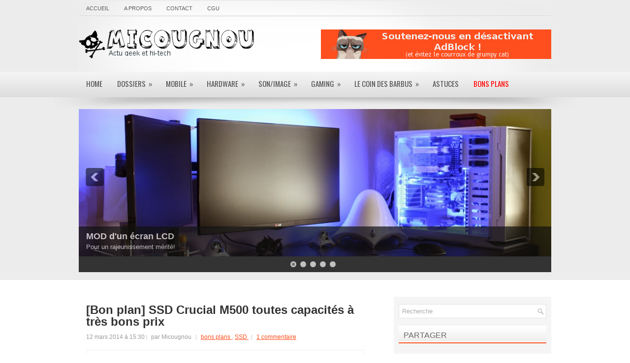

--- FILE ---
content_type: text/html; charset=UTF-8
request_url: https://www.micougnou.com/2014/03/
body_size: 38996
content:
<!DOCTYPE html>
<html dir='ltr' xmlns='http://www.w3.org/1999/xhtml' xmlns:b='http://www.google.com/2005/gml/b' xmlns:data='http://www.google.com/2005/gml/data' xmlns:expr='http://www.google.com/2005/gml/expr'>
<head>
<link href='https://www.blogger.com/static/v1/widgets/55013136-widget_css_bundle.css' rel='stylesheet' type='text/css'/>
<link href="//fonts.googleapis.com/css?family=Oswald" rel="stylesheet" type="text/css">
<meta content='text/html; charset=UTF-8' http-equiv='Content-Type'/>
<meta content='blogger' name='generator'/>
<link href='https://www.micougnou.com/favicon.ico' rel='icon' type='image/x-icon'/>
<link href='http://www.micougnou.com/2014/03/' rel='canonical'/>
<link rel="alternate" type="application/atom+xml" title="Micougnou - Atom" href="https://www.micougnou.com/feeds/posts/default" />
<link rel="alternate" type="application/rss+xml" title="Micougnou - RSS" href="https://www.micougnou.com/feeds/posts/default?alt=rss" />
<link rel="service.post" type="application/atom+xml" title="Micougnou - Atom" href="https://www.blogger.com/feeds/801992411488750869/posts/default" />
<!--Can't find substitution for tag [blog.ieCssRetrofitLinks]-->
<meta content='Blog sur l&#39;actualité high-tech, la geek attitude, les logiciels libres, le hardware, le modding et le DIY' name='description'/>
<meta content='http://www.micougnou.com/2014/03/' property='og:url'/>
<meta content='Micougnou' property='og:title'/>
<meta content='Blog sur l&#39;actualité high-tech, la geek attitude, les logiciels libres, le hardware, le modding et le DIY' property='og:description'/>
<!-- Start www.bloggertipandtrick.net: Changing the Blogger Title Tag -->
<title>
mars 2014
        | 
        Micougnou
</title>
<!-- End www.bloggertipandtrick.net: Changing the Blogger Title Tag -->
<link href='YOUR-FAVICON-URL' rel='shortcut icon' type='image/vnd.microsoft.icon'/>
<style id='page-skin-1' type='text/css'><!--
/*
-----------------------------------------------
Blogger Template Style
Name:   ElegantZine
Author: Lasantha Bandara
URL 1:  http://www.premiumbloggertemplates.com/
URL 2:  http://www.bloggertipandtrick.net/
Date:   April 2012
License:  This free Blogger template is licensed under the Creative Commons Attribution 3.0 License, which permits both personal and commercial use.
However, to satisfy the 'attribution' clause of the license, you are required to keep the footer links intact which provides due credit to its authors. For more specific details about the license, you may visit the URL below:
http://creativecommons.org/licenses/by/3.0/
----------------------------------------------- */
body#layout ul{list-style-type:none;list-style:none}
body#layout ul li{list-style-type:none;list-style:none}
body#layout #myGallery{display:none}
body#layout .featuredposts{display:none}
body#layout .fp-slider{display:none}
body#layout #navcontainer{display:none}
body#layout .menu-secondary-wrap{display:none}
body#layout .menu-secondary-container{display:none}
body#layout #skiplinks{display:none}
body#layout .feedtwitter{display:none}
body#layout #header-wrapper {margin-bottom:10px;min-height:50px;}
body#layout .social-profiles-widget h3 {display:none;}
/* Variable definitions
====================
<Variable name="bgcolor" description="Page Background Color"
type="color" default="#fff">
<Variable name="textcolor" description="Text Color"
type="color" default="#333">
<Variable name="linkcolor" description="Link Color"
type="color" default="#58a">
<Variable name="pagetitlecolor" description="Blog Title Color"
type="color" default="#666">
<Variable name="descriptioncolor" description="Blog Description Color"
type="color" default="#999">
<Variable name="titlecolor" description="Post Title Color"
type="color" default="#c60">
<Variable name="bordercolor" description="Border Color"
type="color" default="#ccc">
<Variable name="sidebarcolor" description="Sidebar Title Color"
type="color" default="#999">
<Variable name="sidebartextcolor" description="Sidebar Text Color"
type="color" default="#666">
<Variable name="visitedlinkcolor" description="Visited Link Color"
type="color" default="#999">
<Variable name="bodyfont" description="Text Font"
type="font" default="normal normal 100% Georgia, Serif">
<Variable name="headerfont" description="Sidebar Title Font"
type="font"
default="normal normal 78% 'Trebuchet MS',Trebuchet,Arial,Verdana,Sans-serif">
<Variable name="pagetitlefont" description="Blog Title Font"
type="font"
default="normal normal 200% Georgia, Serif">
<Variable name="descriptionfont" description="Blog Description Font"
type="font"
default="normal normal 78% 'Trebuchet MS', Trebuchet, Arial, Verdana, Sans-serif">
<Variable name="postfooterfont" description="Post Footer Font"
type="font"
default="normal normal 78% 'Trebuchet MS', Trebuchet, Arial, Verdana, Sans-serif">
<Variable name="startSide" description="Side where text starts in blog language"
type="automatic" default="left">
<Variable name="endSide" description="Side where text ends in blog language"
type="automatic" default="right">
*/
/* Use this with templates/template-twocol.html */
body{background:#FFFFFF url(https://blogger.googleusercontent.com/img/b/R29vZ2xl/AVvXsEgtm1ee4KyFY70EwNiCWv41mE1cO-lA7WJugI5zY6Wqg4au9hXPXHAB7VTbcSrOTNszLo6GyQq3ahCEaO9NAmdnmdhla3bimtHemlNjg53vUDHCTBhNle0h-k46Oi-5IEAzC-Uaw_KC7pyJ/s0/background.png) left top repeat-x;color:#555555;font-family: Arial, Helvetica, Sans-serif;font-size: 13px;margin:0px;padding:0px;}
a:link,a:visited{color:#FF4F1F;text-decoration:underline;outline:none;}
a:hover{color:#FF653C;text-decoration:none;outline:none;}
a img{border-width:0}
#body-wrapper{margin:0px;padding:0px;background:url(https://blogger.googleusercontent.com/img/b/R29vZ2xl/AVvXsEhn43WABI4vMdnVvm3HxP9vs8VTaFjrh1uOjl34HplWr6mPBXs3Wj4ZcOanbLzNb5wY6WQrYdKlSo1ny89PLNkdszn5blN_OSNUfLJIQN79gwxdGNRjZfOo_BhVp9Lw8Ldw7uH-BJ3ep4hR/s0/wrapper-bg.png) center 198px no-repeat;}
/* Header-----------------------------------------------*/
#header-wrapper{width:960px;margin:0px auto 0px;height:60px;padding:26px 0px 25px 0px;overflow:hidden;}
#header-inner{background-position:center;margin-left:auto;margin-right:auto}
#header{margin:0;border:0 solid #cccccc;color:#666666;float:left;width:48%;overflow:hidden;}
#header h1{color:#15252A;text-shadow:0px 1px 0px #fff;margin:0 5px 0;padding:0px 0px 0px 0px;font-family:&#39;Oswald&#39;,Arial,Helvetica,Sans-serif;font-weight:bold;font-size:32px;line-height:32px;}
#header .description{padding-left:7px;color:#15252A;text-shadow:0px 1px 0px #fff;line-height:14px;font-size:14px;padding-top:0px;margin-top:10px;font-family:Arial,Helvetica,Sans-serif;}
#header h1 a,#header h1 a:visited{color:#15252A;text-decoration:none}
#header h2{padding-left:5px;color:#15252A;font:14px Arial,Helvetica,Sans-serif}
#header2{float:right;width:51%;margin-right:0px;padding-right:0px;overflow:hidden;}
#header2 .widget{padding:0px 0px 0px 0px;float:right}
.social-profiles-widget img{margin:0 4px 0 0}
.social-profiles-widget img:hover{opacity:0.8}
#top-social-profiles{padding-top:10px;height:32px;text-align:right;float:right}
#top-social-profiles img{margin:0 6px 0 0 !important}
#top-social-profiles img:hover{opacity:0.8}
#top-social-profiles .widget-container{background:none;padding:0;border:0}
/* Outer-Wrapper----------------------------------------------- */
#outer-wrapper{width:960px;margin:0px auto 0px;padding:0px;text-align:left;background:url(https://blogger.googleusercontent.com/img/b/R29vZ2xl/AVvXsEiN0wMy0jqd8FR-a55r9FyjK2lIVVTx_IVOe9DYyMMCTdjO9Zd8gDWjub4KXpnPDTsAPvRm5_zm_ra5KjS34CWoWzy8vRZhyonMaqxKSI2XXyPkAWZUrAoXCtb_89PI_ryyTac6YmAjNR46/s0/container-bg.png) center 2px no-repeat;}
#content-wrapper{background:#fff;padding:0px;background:#fff;margin:25px 0px 0px 0px;}
#main-wrapper{width:615px;float:left;margin:0px;padding:0px 0px 0px 0px;word-wrap:break-word;overflow:hidden;text-shadow:0 1px 0 #fff;}
#rsidebar-wrapper{width:300px;float:right;margin:0px;padding:0px 10px 0px 10px;word-wrap:break-word;overflow:hidden;text-shadow:0 1px 0 #fff;background:#F5F5F5;}
/* Headings----------------------------------------------- */
h2{}
/* Posts-----------------------------------------------*/
h2.date-header{margin:1.5em 0 .5em;display:none;}
.wrapfullpost{}
.post{margin:15px;}
.post-title{color:#333333;margin:0 0 10px 0;padding:0;font-family:'Oswald',sans-serif;font-size:24px;line-height:24px;font-weight:bold;}
.post-title a,.post-title a:visited,.post-title strong{display:block;text-decoration:none;color:#333333;text-decoration:none;}
.post-title strong,.post-title a:hover{color:#F95225;text-decoration:none;}
.post-body{margin:0px;padding:0px 10px 0px 0px;font-family:Arial, Helvetica, Sans-serif;font-size:12px;line-height: 20px;}
.post-footer{margin:5px 0;}
.comment-link{margin-left:.6em}
.post-body img{padding:6px;border:1px solid #eee;background:#ffffff;}
.postmeta-primary{color:#999;font-size:12px;line-height:18px;padding:0 0 5px 0}
.postmeta-secondary{color:#999;font-size:12px;line-height:18px;padding:0 0 10px 0}
.postmeta-primary span,.postmeta-secondary span{background:url(https://blogger.googleusercontent.com/img/b/R29vZ2xl/AVvXsEhPXoloRkiY1Ppiw9hgqQJbd2RQmH_MCJIAm-XDfhIRZjtvdQWH5NmIvTqonfU8b0uLQ1ykuwB8Sac4qIfrjIxvTONBaEA2-UMEfmXs6MBa8a-b6v2ioHtD2qIvHLy4e9iyn9L6A3DCgz2_/s0/meta-separator.png) left center no-repeat;padding:3px 0 3px 10px}
.postmeta-primary span:first-child,.postmeta-secondary span:first-child{background:none;padding-left:0}
.readmore{margin-bottom:5px;float:right}
.readmore a{color:#6D6D6D;background:#F2F2F2;padding:8px 14px;display:inline-block;font-size:12px;line-height:12px;text-decoration:none;text-transform:uppercase}
.readmore a:hover{color:#fff;text-shadow:0px 1px 0px #000;background:#F95225;text-decoration:none}
.navigation{margin-bottom:5px;}
.navigation a{color:#6D6D6D;background:#F2F2F2;padding:8px 14px;display:inline-block;font-size:12px;line-height:12px;text-decoration:none;text-transform:uppercase}
.navigation a:hover{color:#fff;text-shadow:0px 1px 0px #000;background:#F95225;text-decoration:none}
/* Sidebar Content----------------------------------------------- */
.sidebar{margin:0 0 10px 0;font-size:13px;color:#474747;}
.sidebar a{text-decoration:none;color:#474747;}
.sidebar a:hover{text-decoration:none;color:#F95225;}
.sidebar h2{background:url(https://blogger.googleusercontent.com/img/b/R29vZ2xl/AVvXsEgViAtFtkrU-8u3izj0HTSlwTYMTGGSMsYvIoCp4NAiEiCMGUlkf-ZU_hLRhCUPtePK-grI-tV6jqpe4QcW8smMX1uxft9TPxefAkT86pBLowxDAnarFWttnD8H7ur6p2A3F1O3PB45oAEV/s0/widgettitle-bg.png) left bottom repeat-x;margin:0 0 10px 0;padding:12px 0 8px 10px;color:#626262;font-size:16px;line-height:16px;font-family:Arial,Helvetica,Sans-serif;font-weight:normal;text-decoration:none;text-transform:uppercase;}
.sidebar ul{list-style-type:none;list-style:none;margin:0px;padding:0px;}
.sidebar ul li{padding:0 0 9px 0;margin:0 0 8px 0;background:url(https://blogger.googleusercontent.com/img/b/R29vZ2xl/AVvXsEgUyeEtmdgsLQ-t0YKCjHrp9ndNph97Nz8DQuAKceEjfUQtLaz9UjfCZiYbWUZv8g_UUayP064F_DRG1lrZwl5ssVIMuYZZBazy8XczxQ_SgQAnwzF_ydnio7P2xBg3WmlP1EiHM5Sv52Jk/s0/widget-line.png) left bottom repeat-x;}
.sidebar .widget{margin:0 0 15px 0;padding:0;color:#474747;font-size:13px;}
.main .widget{margin:0 0 5px;padding:0 0 2px}
.main .Blog{border-bottom-width:0}
/* FOOTER ----------------------------------------------- */
#footer{margin-bottom:15px;padding:10px 0px;background:#F5F5F5;border-top:4px solid #fff;height:30px;overflow:hidden;}
#footerAds{text-align:center;height:90px;padding:10px;overflow:hidden;}
#copyrights{color:#434141;background:#F5F5F5;float:left;padding-left:15px;text-shadow:0px 1px 0px #fff;width:440px;height:30px;overflow:hidden;}
#copyrights a{color:#434141}
#copyrights a:hover{color:#434141;text-decoration:none}
#credits{color:#6D6D6D;font-size:11px;float:right;text-align:right;padding-right:15px;text-shadow:0px 1px 0px #fff;width:440px;height:30px;overflow:hidden;}
#credits a{color:#6D6D6D;text-decoration:none}
#credits a:hover{text-decoration:none;color:#6D6D6D}
.crelink{float:right;text-align:right;}
/* Search ----------------------------------------------- */
#search{border:1px solid #E1E1E1;background:#FFF url(https://blogger.googleusercontent.com/img/b/R29vZ2xl/AVvXsEhGe9atyQDbiz6sJ4SDATxeBYbJxTkrDHisRLNavwSClMhKI3WC8BxU0_OgPH9E0a7Llw5N0r6bE-amwGc_PzPkH25gVHY5VxfbPmi9nAwoDItrfZbH4DckYybDr5UQvpCMToZSywKugguJ/s0/search.png) 99% 50% no-repeat;text-align:left;padding:6px 24px 6px 6px}
#search #s{background:none;color:#ACACAC;border:0;width:100%;padding:0;margin:0;outline:none}
#content-search{width:300px;padding:15px 0}
/* Comments----------------------------------------------- */
#comments{padding:10px;background-color:#fff;border:0px dashed #ddd;}
#comments h4{font-size:16px;font-weight:bold;margin:1em 0;color:#999999}
#comments-block3{padding:0;margin:0;float:left;overflow:hidden;position:relative;}
#comment-name-url{width:465px;float:left}
#comment-date{width:465px;float:left;margin-top:5px;font-size:10px;}
#comment-header{float:left;padding:5px 0 40px 10px;margin:5px 0px 15px 0px;position:relative;background-color:#fff;border:1px dashed #ddd;}
.avatar-image-container{background:url(https://blogger.googleusercontent.com/img/b/R29vZ2xl/AVvXsEgejKL57bfwqJ_8-oLyPkoeSE4vNfm300Gdg5ElFovpz-oQgEezSHZDGAvdKVmXGYfXBFCSAJ7CgRngnZ41bGDfIjqpQLSIcZDA8m1K-t5bJ-ZoQHUMAPQAnk0Ql6t_vNdiNkBKuo_DaQAH/s0/comment-avatar.jpg);width:32px;height:32px;float:right;margin:5px 10px 5px 5px;border:1px solid #ddd;}
.avatar-image-container img{width:32px;height:32px;}
a.comments-autor-name{color:#000;font:normal bold 14px Arial,Tahoma,Verdana}
a.says{color:#000;font:normal 14px Arial,Tahoma,Verdana}
.says a:hover{text-decoration:none}
.deleted-comment{font-style:italic;color:gray}
#blog-pager-newer-link{float:left}
#blog-pager-older-link{float:right}
#blog-pager{text-align:center}
.feed-links{clear:both;line-height:2.5em}
/* Profile ----------------------------------------------- */
.profile-img{float:left;margin-top:0;margin-right:5px;margin-bottom:5px;margin-left:0;padding:4px;border:1px solid #cccccc}
.profile-data{margin:0;text-transform:uppercase;letter-spacing:.1em;font:normal normal 78% 'Trebuchet MS', Trebuchet, Arial, Verdana, Sans-serif;color:#999999;font-weight:bold;line-height:1.6em}
.profile-datablock{margin:.5em 0 .5em}
.profile-textblock{margin:0.5em 0;line-height:1.6em}
.avatar-image-container{background:url(https://blogger.googleusercontent.com/img/b/R29vZ2xl/AVvXsEgejKL57bfwqJ_8-oLyPkoeSE4vNfm300Gdg5ElFovpz-oQgEezSHZDGAvdKVmXGYfXBFCSAJ7CgRngnZ41bGDfIjqpQLSIcZDA8m1K-t5bJ-ZoQHUMAPQAnk0Ql6t_vNdiNkBKuo_DaQAH/s0/comment-avatar.jpg);width:32px;height:32px;float:right;margin:5px 10px 5px 5px;border:1px solid #ddd;}
.avatar-image-container img{width:32px;height:32px;}
.profile-link{font:normal normal 78% 'Trebuchet MS', Trebuchet, Arial, Verdana, Sans-serif;text-transform:uppercase;letter-spacing:.1em}
#navbar-iframe{height:0;visibility:hidden;display:none;}

--></style>
<script src='https://ajax.googleapis.com/ajax/libs/jquery/1.5.1/jquery.min.js' type='text/javascript'></script>
<script type='text/javascript'>
      //<![CDATA[
      (function($){
        /* hoverIntent by Brian Cherne */
        $.fn.hoverIntent = function(f,g) {
          // default configuration options
          var cfg = {
            sensitivity: 7,
            interval: 100,
            timeout: 0
          };
          // override configuration options with user supplied object
          cfg = $.extend(cfg, g ? { over: f, out: g } : f );
          // instantiate variables
          // cX, cY = current X and Y position of mouse, updated by mousemove event
          // pX, pY = previous X and Y position of mouse, set by mouseover and polling interval
          var cX, cY, pX, pY;
          // A private function for getting mouse position
          var track = function(ev) {
            cX = ev.pageX;
            cY = ev.pageY;
          };
          // A private function for comparing current and previous mouse position
          var compare = function(ev,ob) {
            ob.hoverIntent_t = clearTimeout(ob.hoverIntent_t);
            // compare mouse positions to see if they've crossed the threshold
            if ( ( Math.abs(pX-cX) + Math.abs(pY-cY) ) < cfg.sensitivity ) {
              $(ob).unbind("mousemove",track);
              // set hoverIntent state to true (so mouseOut can be called)
              ob.hoverIntent_s = 1;
              return cfg.over.apply(ob,[ev]);
            } else {
              // set previous coordinates for next time
              pX = cX; pY = cY;
              // use self-calling timeout, guarantees intervals are spaced out properly (avoids JavaScript timer bugs)
              ob.hoverIntent_t = setTimeout( function(){compare(ev, ob);} , cfg.interval );
            }
          };
          // A private function for delaying the mouseOut function
          var delay = function(ev,ob) {
            ob.hoverIntent_t = clearTimeout(ob.hoverIntent_t);
            ob.hoverIntent_s = 0;
            return cfg.out.apply(ob,[ev]);
          };
          // A private function for handling mouse 'hovering'
          var handleHover = function(e) {
            // next three lines copied from jQuery.hover, ignore children onMouseOver/onMouseOut
            var p = (e.type == "mouseover" ? e.fromElement : e.toElement) || e.relatedTarget;
            while ( p && p != this ) { try { p = p.parentNode; } catch(e) { p = this; } }
            if ( p == this ) { return false; }
            // copy objects to be passed into t (required for event object to be passed in IE)
            var ev = jQuery.extend({},e);
            var ob = this;
            // cancel hoverIntent timer if it exists
            if (ob.hoverIntent_t) { ob.hoverIntent_t = clearTimeout(ob.hoverIntent_t); }
            // else e.type == "onmouseover"
            if (e.type == "mouseover") {
              // set "previous" X and Y position based on initial entry point
              pX = ev.pageX; pY = ev.pageY;
              // update "current" X and Y position based on mousemove
              $(ob).bind("mousemove",track);
              // start polling interval (self-calling timeout) to compare mouse coordinates over time
              if (ob.hoverIntent_s != 1) { ob.hoverIntent_t = setTimeout( function(){compare(ev,ob);} , cfg.interval );}
              // else e.type == "onmouseout"
            } else {
              // unbind expensive mousemove event
              $(ob).unbind("mousemove",track);
              // if hoverIntent state is true, then call the mouseOut function after the specified delay
              if (ob.hoverIntent_s == 1) { ob.hoverIntent_t = setTimeout( function(){delay(ev,ob);} , cfg.timeout );}
            }
          };
          // bind the function to the two event listeners
          return this.mouseover(handleHover).mouseout(handleHover);
        };
      })(jQuery);
      //]]>
    </script>
<script type='text/javascript'>
      //<![CDATA[
      /*
 * Superfish v1.4.8 - jQuery menu widget
 * Copyright (c) 2008 Joel Birch
 *
 * Dual licensed under the MIT and GPL licenses:
 * 	http://www.opensource.org/licenses/mit-license.php
 * 	http://www.gnu.org/licenses/gpl.html
 *
 * CHANGELOG: http://users.tpg.com.au/j_birch/plugins/superfish/changelog.txt
 */
      ;(function($){
        $.fn.superfish = function(op){
          var sf = $.fn.superfish,
              c = sf.c,
              $arrow = $(['<span class="',c.arrowClass,'"> &#187;</span>'].join('')),
              over = function(){
                var $$ = $(this), menu = getMenu($$);
                clearTimeout(menu.sfTimer);
                $$.showSuperfishUl().siblings().hideSuperfishUl();
              },
              out = function(){
                var $$ = $(this), menu = getMenu($$), o = sf.op;
                clearTimeout(menu.sfTimer);
                menu.sfTimer=setTimeout(function(){
                  o.retainPath=($.inArray($$[0],o.$path)>-1);
                  $$.hideSuperfishUl();
                  if (o.$path.length && $$.parents(['li.',o.hoverClass].join('')).length<1){over.call(o.$path);}
                },o.delay);	
              },
              getMenu = function($menu){
                var menu = $menu.parents(['ul.',c.menuClass,':first'].join(''))[0];
                sf.op = sf.o[menu.serial];
                return menu;
              },
              addArrow = function($a){ $a.addClass(c.anchorClass).append($arrow.clone()); };
          return this.each(function() {
            var s = this.serial = sf.o.length;
            var o = $.extend({},sf.defaults,op);
            o.$path = $('li.'+o.pathClass,this).slice(0,o.pathLevels).each(function(){
              $(this).addClass([o.hoverClass,c.bcClass].join(' '))
              .filter('li:has(ul)').removeClass(o.pathClass);
            });
            sf.o[s] = sf.op = o;
            $('li:has(ul)',this)[($.fn.hoverIntent && !o.disableHI) ? 'hoverIntent' : 'hover'](over,out).each(function() {
              if (o.autoArrows) addArrow( $('>a:first-child',this) );
            })
            .not('.'+c.bcClass)
            .hideSuperfishUl();
            var $a = $('a',this);
            $a.each(function(i){
              var $li = $a.eq(i).parents('li');
              $a.eq(i).focus(function(){over.call($li);}).blur(function(){out.call($li);});
            });
            o.onInit.call(this);
          }).each(function() {
            var menuClasses = [c.menuClass];
            if (sf.op.dropShadows  && !($.browser.msie && $.browser.version < 7)) menuClasses.push(c.shadowClass);
            $(this).addClass(menuClasses.join(' '));
          });
        };
        var sf = $.fn.superfish;
        sf.o = [];
        sf.op = {};
        sf.IE7fix = function(){
          var o = sf.op;
          if ($.browser.msie && $.browser.version > 6 && o.dropShadows && o.animation.opacity!=undefined)
            this.toggleClass(sf.c.shadowClass+'-off');
        };
        sf.c = {
          bcClass     : 'sf-breadcrumb',
          menuClass   : 'sf-js-enabled',
          anchorClass : 'sf-with-ul',
          arrowClass  : 'sf-sub-indicator',
          shadowClass : 'sf-shadow'
        };
        sf.defaults = {
          hoverClass	: 'sfHover',
          pathClass	: 'overideThisToUse',
          pathLevels	: 1,
          delay		: 800,
          animation	: {opacity:'show'},
          speed		: 'normal',
          autoArrows	: true,
          dropShadows : true,
          disableHI	: false,		// true disables hoverIntent detection
          onInit		: function(){}, // callback functions
          onBeforeShow: function(){},
          onShow		: function(){},
          onHide		: function(){}
        };
        $.fn.extend({
          hideSuperfishUl : function(){
            var o = sf.op,
                not = (o.retainPath===true) ? o.$path : '';
            o.retainPath = false;
            var $ul = $(['li.',o.hoverClass].join(''),this).add(this).not(not).removeClass(o.hoverClass)
            .find('>ul').hide().css('visibility','hidden');
            o.onHide.call($ul);
            return this;
          },
          showSuperfishUl : function(){
            var o = sf.op,
                sh = sf.c.shadowClass+'-off',
                $ul = this.addClass(o.hoverClass)
            .find('>ul:hidden').css('visibility','visible');
            sf.IE7fix.call($ul);
            o.onBeforeShow.call($ul);
            $ul.animate(o.animation,o.speed,function(){ sf.IE7fix.call($ul); o.onShow.call($ul); });
            return this;
          }
        });
      })(jQuery);
      //]]>
    </script>
<script type='text/javascript'>
      //<![CDATA[
      /*
 * jQuery Cycle Plugin (with Transition Definitions)
 * Examples and documentation at: http://jquery.malsup.com/cycle/
 * Copyright (c) 2007-2010 M. Alsup
 * Version: 2.88 (08-JUN-2010)
 * Dual licensed under the MIT and GPL licenses.
 * http://jquery.malsup.com/license.html
 * Requires: jQuery v1.2.6 or later
 */
      (function($){var ver="2.88";if($.support==undefined){$.support={opacity:!($.browser.msie)};}function debug(s){if($.fn.cycle.debug){log(s);}}function log(){if(window.console&&window.console.log){window.console.log("[cycle] "+Array.prototype.join.call(arguments," "));}}$.fn.cycle=function(options,arg2){var o={s:this.selector,c:this.context};if(this.length===0&&options!="stop"){if(!$.isReady&&o.s){log("DOM not ready, queuing slideshow");$(function(){$(o.s,o.c).cycle(options,arg2);});return this;}log("terminating; zero elements found by selector"+($.isReady?"":" (DOM not ready)"));return this;}return this.each(function(){var opts=handleArguments(this,options,arg2);if(opts===false){return;}opts.updateActivePagerLink=opts.updateActivePagerLink||$.fn.cycle.updateActivePagerLink;if(this.cycleTimeout){clearTimeout(this.cycleTimeout);}this.cycleTimeout=this.cyclePause=0;var $cont=$(this);var $slides=opts.slideExpr?$(opts.slideExpr,this):$cont.children();var els=$slides.get();if(els.length<2){log("terminating; too few slides: "+els.length);return;}var opts2=buildOptions($cont,$slides,els,opts,o);if(opts2===false){return;}var startTime=opts2.continuous?10:getTimeout(els[opts2.currSlide],els[opts2.nextSlide],opts2,!opts2.rev);if(startTime){startTime+=(opts2.delay||0);if(startTime<10){startTime=10;}debug("first timeout: "+startTime);this.cycleTimeout=setTimeout(function(){go(els,opts2,0,(!opts2.rev&&!opts.backwards));},startTime);}});};function handleArguments(cont,options,arg2){if(cont.cycleStop==undefined){cont.cycleStop=0;}if(options===undefined||options===null){options={};}if(options.constructor==String){switch(options){case"destroy":case"stop":var opts=$(cont).data("cycle.opts");if(!opts){return false;}cont.cycleStop++;if(cont.cycleTimeout){clearTimeout(cont.cycleTimeout);}cont.cycleTimeout=0;$(cont).removeData("cycle.opts");if(options=="destroy"){destroy(opts);}return false;case"toggle":cont.cyclePause=(cont.cyclePause===1)?0:1;checkInstantResume(cont.cyclePause,arg2,cont);return false;case"pause":cont.cyclePause=1;return false;case"resume":cont.cyclePause=0;checkInstantResume(false,arg2,cont);return false;case"prev":case"next":var opts=$(cont).data("cycle.opts");if(!opts){log('options not found, "prev/next" ignored');return false;}$.fn.cycle[options](opts);return false;default:options={fx:options};}return options;}else{if(options.constructor==Number){var num=options;options=$(cont).data("cycle.opts");if(!options){log("options not found, can not advance slide");return false;}if(num<0||num>=options.elements.length){log("invalid slide index: "+num);return false;}options.nextSlide=num;if(cont.cycleTimeout){clearTimeout(cont.cycleTimeout);cont.cycleTimeout=0;}if(typeof arg2=="string"){options.oneTimeFx=arg2;}go(options.elements,options,1,num>=options.currSlide);return false;}}return options;function checkInstantResume(isPaused,arg2,cont){if(!isPaused&&arg2===true){var options=$(cont).data("cycle.opts");if(!options){log("options not found, can not resume");return false;}if(cont.cycleTimeout){clearTimeout(cont.cycleTimeout);cont.cycleTimeout=0;}go(options.elements,options,1,(!opts.rev&&!opts.backwards));}}}function removeFilter(el,opts){if(!$.support.opacity&&opts.cleartype&&el.style.filter){try{el.style.removeAttribute("filter");}catch(smother){}}}function destroy(opts){if(opts.next){$(opts.next).unbind(opts.prevNextEvent);}if(opts.prev){$(opts.prev).unbind(opts.prevNextEvent);}if(opts.pager||opts.pagerAnchorBuilder){$.each(opts.pagerAnchors||[],function(){this.unbind().remove();});}opts.pagerAnchors=null;if(opts.destroy){opts.destroy(opts);}}function buildOptions($cont,$slides,els,options,o){var opts=$.extend({},$.fn.cycle.defaults,options||{},$.metadata?$cont.metadata():$.meta?$cont.data():{});if(opts.autostop){opts.countdown=opts.autostopCount||els.length;}var cont=$cont[0];$cont.data("cycle.opts",opts);opts.$cont=$cont;opts.stopCount=cont.cycleStop;opts.elements=els;opts.before=opts.before?[opts.before]:[];opts.after=opts.after?[opts.after]:[];opts.after.unshift(function(){opts.busy=0;});if(!$.support.opacity&&opts.cleartype){opts.after.push(function(){removeFilter(this,opts);});}if(opts.continuous){opts.after.push(function(){go(els,opts,0,(!opts.rev&&!opts.backwards));});}saveOriginalOpts(opts);if(!$.support.opacity&&opts.cleartype&&!opts.cleartypeNoBg){clearTypeFix($slides);}if($cont.css("position")=="static"){$cont.css("position","relative");}if(opts.width){$cont.width(opts.width);}if(opts.height&&opts.height!="auto"){$cont.height(opts.height);}if(opts.startingSlide){opts.startingSlide=parseInt(opts.startingSlide);}else{if(opts.backwards){opts.startingSlide=els.length-1;}}if(opts.random){opts.randomMap=[];for(var i=0;i<els.length;i++){opts.randomMap.push(i);}opts.randomMap.sort(function(a,b){return Math.random()-0.5;});opts.randomIndex=1;opts.startingSlide=opts.randomMap[1];}else{if(opts.startingSlide>=els.length){opts.startingSlide=0;}}opts.currSlide=opts.startingSlide||0;var first=opts.startingSlide;$slides.css({position:"absolute",top:0,left:0}).hide().each(function(i){var z;if(opts.backwards){z=first?i<=first?els.length+(i-first):first-i:els.length-i;}else{z=first?i>=first?els.length-(i-first):first-i:els.length-i;}$(this).css("z-index",z);});$(els[first]).css("opacity",1).show();removeFilter(els[first],opts);if(opts.fit&&opts.width){$slides.width(opts.width);}if(opts.fit&&opts.height&&opts.height!="auto"){$slides.height(opts.height);}var reshape=opts.containerResize&&!$cont.innerHeight();if(reshape){var maxw=0,maxh=0;for(var j=0;j<els.length;j++){var $e=$(els[j]),e=$e[0],w=$e.outerWidth(),h=$e.outerHeight();if(!w){w=e.offsetWidth||e.width||$e.attr("width");}if(!h){h=e.offsetHeight||e.height||$e.attr("height");}maxw=w>maxw?w:maxw;maxh=h>maxh?h:maxh;}if(maxw>0&&maxh>0){$cont.css({width:maxw+"px",height:maxh+"px"});}}if(opts.pause){$cont.hover(function(){this.cyclePause++;},function(){this.cyclePause--;});}if(supportMultiTransitions(opts)===false){return false;}var requeue=false;options.requeueAttempts=options.requeueAttempts||0;$slides.each(function(){var $el=$(this);this.cycleH=(opts.fit&&opts.height)?opts.height:($el.height()||this.offsetHeight||this.height||$el.attr("height")||0);this.cycleW=(opts.fit&&opts.width)?opts.width:($el.width()||this.offsetWidth||this.width||$el.attr("width")||0);if($el.is("img")){var loadingIE=($.browser.msie&&this.cycleW==28&&this.cycleH==30&&!this.complete);var loadingFF=($.browser.mozilla&&this.cycleW==34&&this.cycleH==19&&!this.complete);var loadingOp=($.browser.opera&&((this.cycleW==42&&this.cycleH==19)||(this.cycleW==37&&this.cycleH==17))&&!this.complete);var loadingOther=(this.cycleH==0&&this.cycleW==0&&!this.complete);if(loadingIE||loadingFF||loadingOp||loadingOther){if(o.s&&opts.requeueOnImageNotLoaded&&++options.requeueAttempts<100){log(options.requeueAttempts," - img slide not loaded, requeuing slideshow: ",this.src,this.cycleW,this.cycleH);setTimeout(function(){$(o.s,o.c).cycle(options);},opts.requeueTimeout);requeue=true;return false;}else{log("could not determine size of image: "+this.src,this.cycleW,this.cycleH);}}}return true;});if(requeue){return false;}opts.cssBefore=opts.cssBefore||{};opts.animIn=opts.animIn||{};opts.animOut=opts.animOut||{};$slides.not(":eq("+first+")").css(opts.cssBefore);if(opts.cssFirst){$($slides[first]).css(opts.cssFirst);}if(opts.timeout){opts.timeout=parseInt(opts.timeout);if(opts.speed.constructor==String){opts.speed=$.fx.speeds[opts.speed]||parseInt(opts.speed);}if(!opts.sync){opts.speed=opts.speed/2;}var buffer=opts.fx=="shuffle"?500:250;while((opts.timeout-opts.speed)<buffer){opts.timeout+=opts.speed;}}if(opts.easing){opts.easeIn=opts.easeOut=opts.easing;}if(!opts.speedIn){opts.speedIn=opts.speed;}if(!opts.speedOut){opts.speedOut=opts.speed;}opts.slideCount=els.length;opts.currSlide=opts.lastSlide=first;if(opts.random){if(++opts.randomIndex==els.length){opts.randomIndex=0;}opts.nextSlide=opts.randomMap[opts.randomIndex];}else{if(opts.backwards){opts.nextSlide=opts.startingSlide==0?(els.length-1):opts.startingSlide-1;}else{opts.nextSlide=opts.startingSlide>=(els.length-1)?0:opts.startingSlide+1;}}if(!opts.multiFx){var init=$.fn.cycle.transitions[opts.fx];if($.isFunction(init)){init($cont,$slides,opts);}else{if(opts.fx!="custom"&&!opts.multiFx){log("unknown transition: "+opts.fx,"; slideshow terminating");return false;}}}var e0=$slides[first];if(opts.before.length){opts.before[0].apply(e0,[e0,e0,opts,true]);}if(opts.after.length>1){opts.after[1].apply(e0,[e0,e0,opts,true]);}if(opts.next){$(opts.next).bind(opts.prevNextEvent,function(){return advance(opts,opts.rev?-1:1);});}if(opts.prev){$(opts.prev).bind(opts.prevNextEvent,function(){return advance(opts,opts.rev?1:-1);});}if(opts.pager||opts.pagerAnchorBuilder){buildPager(els,opts);}exposeAddSlide(opts,els);return opts;}function saveOriginalOpts(opts){opts.original={before:[],after:[]};opts.original.cssBefore=$.extend({},opts.cssBefore);opts.original.cssAfter=$.extend({},opts.cssAfter);opts.original.animIn=$.extend({},opts.animIn);opts.original.animOut=$.extend({},opts.animOut);$.each(opts.before,function(){opts.original.before.push(this);});$.each(opts.after,function(){opts.original.after.push(this);});}function supportMultiTransitions(opts){var i,tx,txs=$.fn.cycle.transitions;if(opts.fx.indexOf(",")>0){opts.multiFx=true;opts.fxs=opts.fx.replace(/\s*/g,"").split(",");for(i=0;i<opts.fxs.length;i++){var fx=opts.fxs[i];tx=txs[fx];if(!tx||!txs.hasOwnProperty(fx)||!$.isFunction(tx)){log("discarding unknown transition: ",fx);opts.fxs.splice(i,1);i--;}}if(!opts.fxs.length){log("No valid transitions named; slideshow terminating.");return false;}}else{if(opts.fx=="all"){opts.multiFx=true;opts.fxs=[];for(p in txs){tx=txs[p];if(txs.hasOwnProperty(p)&&$.isFunction(tx)){opts.fxs.push(p);}}}}if(opts.multiFx&&opts.randomizeEffects){var r1=Math.floor(Math.random()*20)+30;for(i=0;i<r1;i++){var r2=Math.floor(Math.random()*opts.fxs.length);opts.fxs.push(opts.fxs.splice(r2,1)[0]);}debug("randomized fx sequence: ",opts.fxs);}return true;}function exposeAddSlide(opts,els){opts.addSlide=function(newSlide,prepend){var $s=$(newSlide),s=$s[0];if(!opts.autostopCount){opts.countdown++;}els[prepend?"unshift":"push"](s);if(opts.els){opts.els[prepend?"unshift":"push"](s);}opts.slideCount=els.length;$s.css("position","absolute");$s[prepend?"prependTo":"appendTo"](opts.$cont);if(prepend){opts.currSlide++;opts.nextSlide++;}if(!$.support.opacity&&opts.cleartype&&!opts.cleartypeNoBg){clearTypeFix($s);}if(opts.fit&&opts.width){$s.width(opts.width);}if(opts.fit&&opts.height&&opts.height!="auto"){$slides.height(opts.height);}s.cycleH=(opts.fit&&opts.height)?opts.height:$s.height();s.cycleW=(opts.fit&&opts.width)?opts.width:$s.width();$s.css(opts.cssBefore);if(opts.pager||opts.pagerAnchorBuilder){$.fn.cycle.createPagerAnchor(els.length-1,s,$(opts.pager),els,opts);}if($.isFunction(opts.onAddSlide)){opts.onAddSlide($s);}else{$s.hide();}};}$.fn.cycle.resetState=function(opts,fx){fx=fx||opts.fx;opts.before=[];opts.after=[];opts.cssBefore=$.extend({},opts.original.cssBefore);opts.cssAfter=$.extend({},opts.original.cssAfter);opts.animIn=$.extend({},opts.original.animIn);opts.animOut=$.extend({},opts.original.animOut);opts.fxFn=null;$.each(opts.original.before,function(){opts.before.push(this);});$.each(opts.original.after,function(){opts.after.push(this);});var init=$.fn.cycle.transitions[fx];if($.isFunction(init)){init(opts.$cont,$(opts.elements),opts);}};function go(els,opts,manual,fwd){if(manual&&opts.busy&&opts.manualTrump){debug("manualTrump in go(), stopping active transition");$(els).stop(true,true);opts.busy=false;}if(opts.busy){debug("transition active, ignoring new tx request");return;}var p=opts.$cont[0],curr=els[opts.currSlide],next=els[opts.nextSlide];if(p.cycleStop!=opts.stopCount||p.cycleTimeout===0&&!manual){return;}if(!manual&&!p.cyclePause&&!opts.bounce&&((opts.autostop&&(--opts.countdown<=0))||(opts.nowrap&&!opts.random&&opts.nextSlide<opts.currSlide))){if(opts.end){opts.end(opts);}return;}var changed=false;if((manual||!p.cyclePause)&&(opts.nextSlide!=opts.currSlide)){changed=true;var fx=opts.fx;curr.cycleH=curr.cycleH||$(curr).height();curr.cycleW=curr.cycleW||$(curr).width();next.cycleH=next.cycleH||$(next).height();next.cycleW=next.cycleW||$(next).width();if(opts.multiFx){if(opts.lastFx==undefined||++opts.lastFx>=opts.fxs.length){opts.lastFx=0;}fx=opts.fxs[opts.lastFx];opts.currFx=fx;}if(opts.oneTimeFx){fx=opts.oneTimeFx;opts.oneTimeFx=null;}$.fn.cycle.resetState(opts,fx);if(opts.before.length){$.each(opts.before,function(i,o){if(p.cycleStop!=opts.stopCount){return;}o.apply(next,[curr,next,opts,fwd]);});}var after=function(){$.each(opts.after,function(i,o){if(p.cycleStop!=opts.stopCount){return;}o.apply(next,[curr,next,opts,fwd]);});};debug("tx firing; currSlide: "+opts.currSlide+"; nextSlide: "+opts.nextSlide);opts.busy=1;if(opts.fxFn){opts.fxFn(curr,next,opts,after,fwd,manual&&opts.fastOnEvent);}else{if($.isFunction($.fn.cycle[opts.fx])){$.fn.cycle[opts.fx](curr,next,opts,after,fwd,manual&&opts.fastOnEvent);}else{$.fn.cycle.custom(curr,next,opts,after,fwd,manual&&opts.fastOnEvent);}}}if(changed||opts.nextSlide==opts.currSlide){opts.lastSlide=opts.currSlide;if(opts.random){opts.currSlide=opts.nextSlide;if(++opts.randomIndex==els.length){opts.randomIndex=0;}opts.nextSlide=opts.randomMap[opts.randomIndex];if(opts.nextSlide==opts.currSlide){opts.nextSlide=(opts.currSlide==opts.slideCount-1)?0:opts.currSlide+1;}}else{if(opts.backwards){var roll=(opts.nextSlide-1)<0;if(roll&&opts.bounce){opts.backwards=!opts.backwards;opts.nextSlide=1;opts.currSlide=0;}else{opts.nextSlide=roll?(els.length-1):opts.nextSlide-1;opts.currSlide=roll?0:opts.nextSlide+1;}}else{var roll=(opts.nextSlide+1)==els.length;if(roll&&opts.bounce){opts.backwards=!opts.backwards;opts.nextSlide=els.length-2;opts.currSlide=els.length-1;}else{opts.nextSlide=roll?0:opts.nextSlide+1;opts.currSlide=roll?els.length-1:opts.nextSlide-1;}}}}if(changed&&opts.pager){opts.updateActivePagerLink(opts.pager,opts.currSlide,opts.activePagerClass);}var ms=0;if(opts.timeout&&!opts.continuous){ms=getTimeout(els[opts.currSlide],els[opts.nextSlide],opts,fwd);}else{if(opts.continuous&&p.cyclePause){ms=10;}}if(ms>0){p.cycleTimeout=setTimeout(function(){go(els,opts,0,(!opts.rev&&!opts.backwards));},ms);}}$.fn.cycle.updateActivePagerLink=function(pager,currSlide,clsName){$(pager).each(function(){$(this).children().removeClass(clsName).eq(currSlide).addClass(clsName);});};function getTimeout(curr,next,opts,fwd){if(opts.timeoutFn){var t=opts.timeoutFn.call(curr,curr,next,opts,fwd);while((t-opts.speed)<250){t+=opts.speed;}debug("calculated timeout: "+t+"; speed: "+opts.speed);if(t!==false){return t;}}return opts.timeout;}$.fn.cycle.next=function(opts){advance(opts,opts.rev?-1:1);};$.fn.cycle.prev=function(opts){advance(opts,opts.rev?1:-1);};function advance(opts,val){var els=opts.elements;var p=opts.$cont[0],timeout=p.cycleTimeout;if(timeout){clearTimeout(timeout);p.cycleTimeout=0;}if(opts.random&&val<0){opts.randomIndex--;if(--opts.randomIndex==-2){opts.randomIndex=els.length-2;}else{if(opts.randomIndex==-1){opts.randomIndex=els.length-1;}}opts.nextSlide=opts.randomMap[opts.randomIndex];}else{if(opts.random){opts.nextSlide=opts.randomMap[opts.randomIndex];}else{opts.nextSlide=opts.currSlide+val;if(opts.nextSlide<0){if(opts.nowrap){return false;}opts.nextSlide=els.length-1;}else{if(opts.nextSlide>=els.length){if(opts.nowrap){return false;}opts.nextSlide=0;}}}}var cb=opts.onPrevNextEvent||opts.prevNextClick;if($.isFunction(cb)){cb(val>0,opts.nextSlide,els[opts.nextSlide]);}go(els,opts,1,val>=0);return false;}function buildPager(els,opts){var $p=$(opts.pager);$.each(els,function(i,o){$.fn.cycle.createPagerAnchor(i,o,$p,els,opts);});opts.updateActivePagerLink(opts.pager,opts.startingSlide,opts.activePagerClass);}$.fn.cycle.createPagerAnchor=function(i,el,$p,els,opts){var a;if($.isFunction(opts.pagerAnchorBuilder)){a=opts.pagerAnchorBuilder(i,el);debug("pagerAnchorBuilder("+i+", el) returned: "+a);}else{a='<a href="#">'+(i+1)+"</a>";}if(!a){return;}var $a=$(a);if($a.parents("body").length===0){var arr=[];if($p.length>1){$p.each(function(){var $clone=$a.clone(true);$(this).append($clone);arr.push($clone[0]);});$a=$(arr);}else{$a.appendTo($p);}}opts.pagerAnchors=opts.pagerAnchors||[];opts.pagerAnchors.push($a);$a.bind(opts.pagerEvent,function(e){e.preventDefault();opts.nextSlide=i;var p=opts.$cont[0],timeout=p.cycleTimeout;if(timeout){clearTimeout(timeout);p.cycleTimeout=0;}var cb=opts.onPagerEvent||opts.pagerClick;if($.isFunction(cb)){cb(opts.nextSlide,els[opts.nextSlide]);}go(els,opts,1,opts.currSlide<i);});if(!/^click/.test(opts.pagerEvent)&&!opts.allowPagerClickBubble){$a.bind("click.cycle",function(){return false;});}if(opts.pauseOnPagerHover){$a.hover(function(){opts.$cont[0].cyclePause++;},function(){opts.$cont[0].cyclePause--;});}};$.fn.cycle.hopsFromLast=function(opts,fwd){var hops,l=opts.lastSlide,c=opts.currSlide;if(fwd){hops=c>l?c-l:opts.slideCount-l;}else{hops=c<l?l-c:l+opts.slideCount-c;}return hops;};function clearTypeFix($slides){debug("applying clearType background-color hack");function hex(s){s=parseInt(s).toString(16);return s.length<2?"0"+s:s;}function getBg(e){for(;e&&e.nodeName.toLowerCase()!="html";e=e.parentNode){var v=$.css(e,"background-color");if(v.indexOf("rgb")>=0){var rgb=v.match(/\d+/g);return"#"+hex(rgb[0])+hex(rgb[1])+hex(rgb[2]);}if(v&&v!="transparent"){return v;}}return"#ffffff";}$slides.each(function(){$(this).css("background-color",getBg(this));});}$.fn.cycle.commonReset=function(curr,next,opts,w,h,rev){$(opts.elements).not(curr).hide();opts.cssBefore.opacity=1;opts.cssBefore.display="block";if(w!==false&&next.cycleW>0){opts.cssBefore.width=next.cycleW;}if(h!==false&&next.cycleH>0){opts.cssBefore.height=next.cycleH;}opts.cssAfter=opts.cssAfter||{};opts.cssAfter.display="none";$(curr).css("zIndex",opts.slideCount+(rev===true?1:0));$(next).css("zIndex",opts.slideCount+(rev===true?0:1));};$.fn.cycle.custom=function(curr,next,opts,cb,fwd,speedOverride){var $l=$(curr),$n=$(next);var speedIn=opts.speedIn,speedOut=opts.speedOut,easeIn=opts.easeIn,easeOut=opts.easeOut;$n.css(opts.cssBefore);if(speedOverride){if(typeof speedOverride=="number"){speedIn=speedOut=speedOverride;}else{speedIn=speedOut=1;}easeIn=easeOut=null;}var fn=function(){$n.animate(opts.animIn,speedIn,easeIn,cb);};$l.animate(opts.animOut,speedOut,easeOut,function(){if(opts.cssAfter){$l.css(opts.cssAfter);}if(!opts.sync){fn();}});if(opts.sync){fn();}};$.fn.cycle.transitions={fade:function($cont,$slides,opts){$slides.not(":eq("+opts.currSlide+")").css("opacity",0);opts.before.push(function(curr,next,opts){$.fn.cycle.commonReset(curr,next,opts);opts.cssBefore.opacity=0;});opts.animIn={opacity:1};opts.animOut={opacity:0};opts.cssBefore={top:0,left:0};}};$.fn.cycle.ver=function(){return ver;};$.fn.cycle.defaults={fx:"fade",timeout:4000,timeoutFn:null,continuous:0,speed:1000,speedIn:null,speedOut:null,next:null,prev:null,onPrevNextEvent:null,prevNextEvent:"click.cycle",pager:null,onPagerEvent:null,pagerEvent:"click.cycle",allowPagerClickBubble:false,pagerAnchorBuilder:null,before:null,after:null,end:null,easing:null,easeIn:null,easeOut:null,shuffle:null,animIn:null,animOut:null,cssBefore:null,cssAfter:null,fxFn:null,height:"auto",startingSlide:0,sync:1,random:0,fit:0,containerResize:1,pause:0,pauseOnPagerHover:0,autostop:0,autostopCount:0,delay:0,slideExpr:null,cleartype:!$.support.opacity,cleartypeNoBg:false,nowrap:0,fastOnEvent:0,randomizeEffects:1,rev:0,manualTrump:true,requeueOnImageNotLoaded:true,requeueTimeout:250,activePagerClass:"activeSlide",updateActivePagerLink:null,backwards:false};})(jQuery);
                                                                                                                                                                                                                                                                                                                                                                                                                                                                                                                                                                                                                                                                                                                                                                                                                                                                                                                                                                                                                                                                                                                                                                                                                                                                                                                                                                                                                                                                                                                                                                                                                                                                                                                                                                                                                                                                                                                                                                                                                                                                                                                                                                                                                                                                                                                                                                                                                                                                                                                                                                                                                                                                                                                                                                                                                                                                                                                                                                                                                                                                                                                                                                                                                                                                                                                                                                                                                                                                                                                                                                                                                                                                                                                                                                                                                                                                                                                                                                                                                                                                                                                                                                                                                                                                                                                                                                                                                                                                                                                                                                                                                                                                                                                                                                                                                                                                                                                                                                                                                                                                                                                                                                                                                                                                                                                                                                                                                                                                                                                                                                                                                                                                                                                                                                                                                                                                                                                                                                                                                                                                                                                                                                                                                                                                                                                                                                                                                                                                                                                                                                                                                                                                                                                                                                                                                                                                                                                                                                                                                                                                                                                                                                                                                                                                                                                                                                                                                                                                                                                                                                                                                                                                                                                                                                                                                                                                                                                                                                                                                                                                                                                                                                                                                                                                                                                                                                                                                                                                                                                                                                                                                                                                                                                                                                                                                                                                                                                                                                                                                                                                                                                                                                                                                                                                                                                                                                                                                                                                                                                                                                                                                                                                                                                                                                                                                                                                                                                                                                                                                                                                                                                                                                                                                                                                                                                                                                                                    /*
 * jQuery Cycle Plugin Transition Definitions
 * This script is a plugin for the jQuery Cycle Plugin
 * Examples and documentation at: http://malsup.com/jquery/cycle/
 * Copyright (c) 2007-2010 M. Alsup
 * Version:	 2.72
 * Dual licensed under the MIT and GPL licenses:
 * http://www.opensource.org/licenses/mit-license.php
 * http://www.gnu.org/licenses/gpl.html
 */
                                                                                                                                                                                                                                                                                                                                                                                                                                                                                                                                                                                                                                                                                                                                                                                                                                                                                                                                                                                                                                                                                                                                                                                                                                                                                                                                                                                                                                                                                                                                                                                                                                                                                                                                                                                                                                                                                                                                                                                                                                                                                                                                                                                                                                                                                                                                                                                                                                                                                                                                                                                                                                                                                                                                                                                                                                                                                                                                                                                                                                                                                                                                                                                                                                                                                                                                                                                                                                                                                                                                                                                                                                                                                                                                                                                                                                                                                                                                                                                                                                                                                                                                                                                                                                                                                                                                                                                                                                                                                                                                                                                                                                                                                                                                                                                                                                                                                                                                                                                                                                                                                                                                                                                                                                                                                                                                                                                                                                                                                                                                                                                                                                                                                                                                                                                                                                                                                                                                                                                                                                                                                                                                                                                                                                                                                                                                                                                                                                                                                                                                                                                                                                                                                                                                                                                                                                                                                                                                                                                                                                                                                                                                                                                                                                                                                                                                                                                                                                                                                                                                                                                                                                                                                                                                                                                                                                                                                                                                                                                                                                                                                                                                                                                                                                                                                                                                                                                                                                                                                                                                                                                                                                                                                                                                                                                                                                                                                                                                                                                                                                                                                                                                                                                                                                                                                                                                                                                                                                                                                                                                                                                                                                                                                                                                                                                                                                                                                                                                                                                                                                                                                                                                                                                                                                                                                                                                                                                                    (function($){$.fn.cycle.transitions.none=function($cont,$slides,opts){opts.fxFn=function(curr,next,opts,after){$(next).show();$(curr).hide();after();};};$.fn.cycle.transitions.scrollUp=function($cont,$slides,opts){$cont.css("overflow","hidden");opts.before.push($.fn.cycle.commonReset);var h=$cont.height();opts.cssBefore={top:h,left:0};opts.cssFirst={top:0};opts.animIn={top:0};opts.animOut={top:-h};};$.fn.cycle.transitions.scrollDown=function($cont,$slides,opts){$cont.css("overflow","hidden");opts.before.push($.fn.cycle.commonReset);var h=$cont.height();opts.cssFirst={top:0};opts.cssBefore={top:-h,left:0};opts.animIn={top:0};opts.animOut={top:h};};$.fn.cycle.transitions.scrollLeft=function($cont,$slides,opts){$cont.css("overflow","hidden");opts.before.push($.fn.cycle.commonReset);var w=$cont.width();opts.cssFirst={left:0};opts.cssBefore={left:w,top:0};opts.animIn={left:0};opts.animOut={left:0-w};};$.fn.cycle.transitions.scrollRight=function($cont,$slides,opts){$cont.css("overflow","hidden");opts.before.push($.fn.cycle.commonReset);var w=$cont.width();opts.cssFirst={left:0};opts.cssBefore={left:-w,top:0};opts.animIn={left:0};opts.animOut={left:w};};$.fn.cycle.transitions.scrollHorz=function($cont,$slides,opts){$cont.css("overflow","hidden").width();opts.before.push(function(curr,next,opts,fwd){$.fn.cycle.commonReset(curr,next,opts);opts.cssBefore.left=fwd?(next.cycleW-1):(1-next.cycleW);opts.animOut.left=fwd?-curr.cycleW:curr.cycleW;});opts.cssFirst={left:0};opts.cssBefore={top:0};opts.animIn={left:0};opts.animOut={top:0};};$.fn.cycle.transitions.scrollVert=function($cont,$slides,opts){$cont.css("overflow","hidden");opts.before.push(function(curr,next,opts,fwd){$.fn.cycle.commonReset(curr,next,opts);opts.cssBefore.top=fwd?(1-next.cycleH):(next.cycleH-1);opts.animOut.top=fwd?curr.cycleH:-curr.cycleH;});opts.cssFirst={top:0};opts.cssBefore={left:0};opts.animIn={top:0};opts.animOut={left:0};};$.fn.cycle.transitions.slideX=function($cont,$slides,opts){opts.before.push(function(curr,next,opts){$(opts.elements).not(curr).hide();$.fn.cycle.commonReset(curr,next,opts,false,true);opts.animIn.width=next.cycleW;});opts.cssBefore={left:0,top:0,width:0};opts.animIn={width:"show"};opts.animOut={width:0};};$.fn.cycle.transitions.slideY=function($cont,$slides,opts){opts.before.push(function(curr,next,opts){$(opts.elements).not(curr).hide();$.fn.cycle.commonReset(curr,next,opts,true,false);opts.animIn.height=next.cycleH;});opts.cssBefore={left:0,top:0,height:0};opts.animIn={height:"show"};opts.animOut={height:0};};$.fn.cycle.transitions.shuffle=function($cont,$slides,opts){var i,w=$cont.css("overflow","visible").width();$slides.css({left:0,top:0});opts.before.push(function(curr,next,opts){$.fn.cycle.commonReset(curr,next,opts,true,true,true);});if(!opts.speedAdjusted){opts.speed=opts.speed/2;opts.speedAdjusted=true;}opts.random=0;opts.shuffle=opts.shuffle||{left:-w,top:15};opts.els=[];for(i=0;i<$slides.length;i++){opts.els.push($slides[i]);}for(i=0;i<opts.currSlide;i++){opts.els.push(opts.els.shift());}opts.fxFn=function(curr,next,opts,cb,fwd){var $el=fwd?$(curr):$(next);$(next).css(opts.cssBefore);var count=opts.slideCount;$el.animate(opts.shuffle,opts.speedIn,opts.easeIn,function(){var hops=$.fn.cycle.hopsFromLast(opts,fwd);for(var k=0;k<hops;k++){fwd?opts.els.push(opts.els.shift()):opts.els.unshift(opts.els.pop());}if(fwd){for(var i=0,len=opts.els.length;i<len;i++){$(opts.els[i]).css("z-index",len-i+count);}}else{var z=$(curr).css("z-index");$el.css("z-index",parseInt(z)+1+count);}$el.animate({left:0,top:0},opts.speedOut,opts.easeOut,function(){$(fwd?this:curr).hide();if(cb){cb();}});});};opts.cssBefore={display:"block",opacity:1,top:0,left:0};};$.fn.cycle.transitions.turnUp=function($cont,$slides,opts){opts.before.push(function(curr,next,opts){$.fn.cycle.commonReset(curr,next,opts,true,false);opts.cssBefore.top=next.cycleH;opts.animIn.height=next.cycleH;});opts.cssFirst={top:0};opts.cssBefore={left:0,height:0};opts.animIn={top:0};opts.animOut={height:0};};$.fn.cycle.transitions.turnDown=function($cont,$slides,opts){opts.before.push(function(curr,next,opts){$.fn.cycle.commonReset(curr,next,opts,true,false);opts.animIn.height=next.cycleH;opts.animOut.top=curr.cycleH;});opts.cssFirst={top:0};opts.cssBefore={left:0,top:0,height:0};opts.animOut={height:0};};$.fn.cycle.transitions.turnLeft=function($cont,$slides,opts){opts.before.push(function(curr,next,opts){$.fn.cycle.commonReset(curr,next,opts,false,true);opts.cssBefore.left=next.cycleW;opts.animIn.width=next.cycleW;});opts.cssBefore={top:0,width:0};opts.animIn={left:0};opts.animOut={width:0};};$.fn.cycle.transitions.turnRight=function($cont,$slides,opts){opts.before.push(function(curr,next,opts){$.fn.cycle.commonReset(curr,next,opts,false,true);opts.animIn.width=next.cycleW;opts.animOut.left=curr.cycleW;});opts.cssBefore={top:0,left:0,width:0};opts.animIn={left:0};opts.animOut={width:0};};$.fn.cycle.transitions.zoom=function($cont,$slides,opts){opts.before.push(function(curr,next,opts){$.fn.cycle.commonReset(curr,next,opts,false,false,true);opts.cssBefore.top=next.cycleH/2;opts.cssBefore.left=next.cycleW/2;opts.animIn={top:0,left:0,width:next.cycleW,height:next.cycleH};opts.animOut={width:0,height:0,top:curr.cycleH/2,left:curr.cycleW/2};});opts.cssFirst={top:0,left:0};opts.cssBefore={width:0,height:0};};$.fn.cycle.transitions.fadeZoom=function($cont,$slides,opts){opts.before.push(function(curr,next,opts){$.fn.cycle.commonReset(curr,next,opts,false,false);opts.cssBefore.left=next.cycleW/2;opts.cssBefore.top=next.cycleH/2;opts.animIn={top:0,left:0,width:next.cycleW,height:next.cycleH};});opts.cssBefore={width:0,height:0};opts.animOut={opacity:0};};$.fn.cycle.transitions.blindX=function($cont,$slides,opts){var w=$cont.css("overflow","hidden").width();opts.before.push(function(curr,next,opts){$.fn.cycle.commonReset(curr,next,opts);opts.animIn.width=next.cycleW;opts.animOut.left=curr.cycleW;});opts.cssBefore={left:w,top:0};opts.animIn={left:0};opts.animOut={left:w};};$.fn.cycle.transitions.blindY=function($cont,$slides,opts){var h=$cont.css("overflow","hidden").height();opts.before.push(function(curr,next,opts){$.fn.cycle.commonReset(curr,next,opts);opts.animIn.height=next.cycleH;opts.animOut.top=curr.cycleH;});opts.cssBefore={top:h,left:0};opts.animIn={top:0};opts.animOut={top:h};};$.fn.cycle.transitions.blindZ=function($cont,$slides,opts){var h=$cont.css("overflow","hidden").height();var w=$cont.width();opts.before.push(function(curr,next,opts){$.fn.cycle.commonReset(curr,next,opts);opts.animIn.height=next.cycleH;opts.animOut.top=curr.cycleH;});opts.cssBefore={top:h,left:w};opts.animIn={top:0,left:0};opts.animOut={top:h,left:w};};$.fn.cycle.transitions.growX=function($cont,$slides,opts){opts.before.push(function(curr,next,opts){$.fn.cycle.commonReset(curr,next,opts,false,true);opts.cssBefore.left=this.cycleW/2;opts.animIn={left:0,width:this.cycleW};opts.animOut={left:0};});opts.cssBefore={width:0,top:0};};$.fn.cycle.transitions.growY=function($cont,$slides,opts){opts.before.push(function(curr,next,opts){$.fn.cycle.commonReset(curr,next,opts,true,false);opts.cssBefore.top=this.cycleH/2;opts.animIn={top:0,height:this.cycleH};opts.animOut={top:0};});opts.cssBefore={height:0,left:0};};$.fn.cycle.transitions.curtainX=function($cont,$slides,opts){opts.before.push(function(curr,next,opts){$.fn.cycle.commonReset(curr,next,opts,false,true,true);opts.cssBefore.left=next.cycleW/2;opts.animIn={left:0,width:this.cycleW};opts.animOut={left:curr.cycleW/2,width:0};});opts.cssBefore={top:0,width:0};};$.fn.cycle.transitions.curtainY=function($cont,$slides,opts){opts.before.push(function(curr,next,opts){$.fn.cycle.commonReset(curr,next,opts,true,false,true);opts.cssBefore.top=next.cycleH/2;opts.animIn={top:0,height:next.cycleH};opts.animOut={top:curr.cycleH/2,height:0};});opts.cssBefore={left:0,height:0};};$.fn.cycle.transitions.cover=function($cont,$slides,opts){var d=opts.direction||"left";var w=$cont.css("overflow","hidden").width();var h=$cont.height();opts.before.push(function(curr,next,opts){$.fn.cycle.commonReset(curr,next,opts);if(d=="right"){opts.cssBefore.left=-w;}else{if(d=="up"){opts.cssBefore.top=h;}else{if(d=="down"){opts.cssBefore.top=-h;}else{opts.cssBefore.left=w;}}}});opts.animIn={left:0,top:0};opts.animOut={opacity:1};opts.cssBefore={top:0,left:0};};$.fn.cycle.transitions.uncover=function($cont,$slides,opts){var d=opts.direction||"left";var w=$cont.css("overflow","hidden").width();var h=$cont.height();opts.before.push(function(curr,next,opts){$.fn.cycle.commonReset(curr,next,opts,true,true,true);if(d=="right"){opts.animOut.left=w;}else{if(d=="up"){opts.animOut.top=-h;}else{if(d=="down"){opts.animOut.top=h;}else{opts.animOut.left=-w;}}}});opts.animIn={left:0,top:0};opts.animOut={opacity:1};opts.cssBefore={top:0,left:0};};$.fn.cycle.transitions.toss=function($cont,$slides,opts){var w=$cont.css("overflow","visible").width();var h=$cont.height();opts.before.push(function(curr,next,opts){$.fn.cycle.commonReset(curr,next,opts,true,true,true);if(!opts.animOut.left&&!opts.animOut.top){opts.animOut={left:w*2,top:-h/2,opacity:0};}else{opts.animOut.opacity=0;}});opts.cssBefore={left:0,top:0};opts.animIn={left:0};};$.fn.cycle.transitions.wipe=function($cont,$slides,opts){var w=$cont.css("overflow","hidden").width();var h=$cont.height();opts.cssBefore=opts.cssBefore||{};var clip;if(opts.clip){if(/l2r/.test(opts.clip)){clip="rect(0px 0px "+h+"px 0px)";}else{if(/r2l/.test(opts.clip)){clip="rect(0px "+w+"px "+h+"px "+w+"px)";}else{if(/t2b/.test(opts.clip)){clip="rect(0px "+w+"px 0px 0px)";}else{if(/b2t/.test(opts.clip)){clip="rect("+h+"px "+w+"px "+h+"px 0px)";}else{if(/zoom/.test(opts.clip)){var top=parseInt(h/2);var left=parseInt(w/2);clip="rect("+top+"px "+left+"px "+top+"px "+left+"px)";}}}}}}opts.cssBefore.clip=opts.cssBefore.clip||clip||"rect(0px 0px 0px 0px)";var d=opts.cssBefore.clip.match(/(\d+)/g);var t=parseInt(d[0]),r=parseInt(d[1]),b=parseInt(d[2]),l=parseInt(d[3]);opts.before.push(function(curr,next,opts){if(curr==next){return;}var $curr=$(curr),$next=$(next);$.fn.cycle.commonReset(curr,next,opts,true,true,false);opts.cssAfter.display="block";var step=1,count=parseInt((opts.speedIn/13))-1;(function f(){var tt=t?t-parseInt(step*(t/count)):0;var ll=l?l-parseInt(step*(l/count)):0;var bb=b<h?b+parseInt(step*((h-b)/count||1)):h;var rr=r<w?r+parseInt(step*((w-r)/count||1)):w;$next.css({clip:"rect("+tt+"px "+rr+"px "+bb+"px "+ll+"px)"});(step++<=count)?setTimeout(f,13):$curr.css("display","none");})();});opts.cssBefore={display:"block",opacity:1,top:0,left:0};opts.animIn={left:0};opts.animOut={left:0};};})(jQuery);
                                                                                                                                                                                                                                                                                                                                                                                                                                                                                                                                                                                                                                                                                                                                                                                                                                                                                                                                                                                                                                                                                                                                                                                                                                                                                                                                                                                                                                                                                                                                                                                                                                                                                                                                                                                                                                                                                                                                                                                                                                                                                                                                                                                                                                                                                                                                                                                                                                                                                                                                                                                                                                                                                                                                                                                                                                                                                                                                                                                                                                                                                                                                                                                                                                                                                                                                                                                                                                                                                                                                                                                                                                                                                                                                                                                                                                                                                                                                                                                                                                                                                                                                                                                                                                                                                                                                                                                                                                                                                                                                                                                                                                                                                                                                                                                                                                                                                                                                                                                                                                                                                                                                                                                                                                                                                                                                                                                                                                                                                                                                                                                                                                                                                                                                                                                                                                                                                                                                                                                                                                                                                                                                                                                                                                                                                                                                                                                                                                                                                                                                                                                                                                                                                                                                                                                                                                                                                                                                                                                                                                                                                                                                                                                                                                                                                                                                                                                                                                                                                                                                                                                                                                                                                                                                                                                                                                                                                                                                                                                                                                                                                                                                                                                                                                                                                                                                                                                                                                                                                                                                                                                                                                                                                                                                                                                                                                                                                                                                                                                                                                                                                                                                                                                                                                                                                                                                                                                                                                                                                                                                                                                                                                                                                                                                                                                                                                                                                                                                                                                                                                                                                                                                                                                                                                                                                                                                                                                                      //]]>
    </script>
<script type='text/javascript'>
      /* <![CDATA[ */
      jQuery.noConflict();
      jQuery(function(){ 
        jQuery('ul.menu-primary').superfish({ 
          animation: {opacity:'show'},
          autoArrows:  true,
          dropShadows: false, 
          speed: 200,
          delay: 800
        });
      });
      jQuery(function(){ 
        jQuery('ul.menu-secondary').superfish({ 
          animation: {opacity:'show'},
          autoArrows:  true,
          dropShadows: false, 
          speed: 200,
          delay: 800
        });
      });
      jQuery(document).ready(function() {
        jQuery('.fp-slides').cycle({
          fx: 'scrollHorz',
          timeout: 4000,
          delay: 0,
          speed: 400,
          next: '.fp-next',
          prev: '.fp-prev',
          pager: '.fp-pager',
          continuous: 0,
          sync: 1,
          pause: 1,
          pauseOnPagerHover: 1,
          cleartype: true,
          cleartypeNoBg: true
        });
      });
      /* ]]> */
    </script>
<script type='text/javascript'>
      //<![CDATA[
      function showrecentcomments(json){for(var i=0;i<a_rc;i++){var b_rc=json.feed.entry[i];var c_rc;if(i==json.feed.entry.length)break;for(var k=0;k<b_rc.link.length;k++){if(b_rc.link[k].rel=='alternate'){c_rc=b_rc.link[k].href;break;}}c_rc=c_rc.replace("#","#comment-");var d_rc=c_rc.split("#");d_rc=d_rc[0];var e_rc=d_rc.split("/");e_rc=e_rc[5];e_rc=e_rc.split(".html");e_rc=e_rc[0];var f_rc=e_rc.replace(/-/g," ");f_rc=f_rc.link(d_rc);var g_rc=b_rc.published.$t;var h_rc=g_rc.substring(0,4);var i_rc=g_rc.substring(5,7);var j_rc=g_rc.substring(8,10);var k_rc=new Array();k_rc[1]="Jan";k_rc[2]="Feb";k_rc[3]="Mar";k_rc[4]="Apr";k_rc[5]="May";k_rc[6]="Jun";k_rc[7]="Jul";k_rc[8]="Aug";k_rc[9]="Sep";k_rc[10]="Oct";k_rc[11]="Nov";k_rc[12]="Dec";if("content" in b_rc){var l_rc=b_rc.content.$t;}else if("summary" in b_rc){var l_rc=b_rc.summary.$t;}else var l_rc="";var re=/<\S[^>]*>/g;l_rc=l_rc.replace(re,"");if(m_rc==true)document.write('On '+k_rc[parseInt(i_rc,10)]+' '+j_rc+' ');document.write('<a href="'+c_rc+'">'+b_rc.author[0].name.$t+'</a> commented');if(n_rc==true)document.write(' on '+f_rc);document.write(': ');if(l_rc.length<o_rc){document.write('<i>&#8220;');document.write(l_rc);document.write('&#8221;</i><br/><br/>');}else{document.write('<i>&#8220;');l_rc=l_rc.substring(0,o_rc);var p_rc=l_rc.lastIndexOf(" ");l_rc=l_rc.substring(0,p_rc);document.write(l_rc+'&hellip;&#8221;</i>');document.write('<br/><br/>');}}}
      function rp(json){document.write('<ul>');for(var i=0;i<numposts;i++){document.write('<li>');var entry=json.feed.entry[i];var posttitle=entry.title.$t;var posturl;if(i==json.feed.entry.length)break;for(var k=0;k<entry.link.length;k++){if(entry.link[k].rel=='alternate'){posturl=entry.link[k].href;break}}posttitle=posttitle.link(posturl);var readmorelink="(Lire la suite)";readmorelink=readmorelink.link(posturl);var postdate=entry.published.$t;var cdyear=postdate.substring(0,4);var cdmonth=postdate.substring(5,7);var cdday=postdate.substring(8,10);var monthnames=new Array();monthnames[1]="Jan";monthnames[2]="Feb";monthnames[3]="Mar";monthnames[4]="Apr";monthnames[5]="May";monthnames[6]="Jun";monthnames[7]="Jul";monthnames[8]="Aug";monthnames[9]="Sep";monthnames[10]="Oct";monthnames[11]="Nov";monthnames[12]="Dec";if("content"in entry){var postcontent=entry.content.$t}else if("summary"in entry){var postcontent=entry.summary.$t}else var postcontent="";var re=/<\S[^>]*>/g;postcontent=postcontent.replace(re,"");document.write(posttitle);if(showpostdate==true)document.write(' - '+monthnames[parseInt(cdmonth,10)]+' '+cdday);if(showpostsummary==true){if(postcontent.length<numchars){document.write(postcontent)}else{postcontent=postcontent.substring(0,numchars);var quoteEnd=postcontent.lastIndexOf(" ");postcontent=postcontent.substring(0,quoteEnd);document.write(postcontent+'...'+readmorelink)}}document.write('</li>')}document.write('</ul>')}
      //]]>
    </script>
<script type='text/javascript'>
      summary_noimg = 550;
      summary_img = 450;
      img_thumb_height = 200;
      img_thumb_width = 550; 
    </script>
<script type='text/javascript'>
      //<![CDATA[
      function removeHtmlTag(strx,chop){ 
        if(strx.indexOf("<")!=-1)
        {
          var s = strx.split("<"); 
          for(var i=0;i<s.length;i++){ 
            if(s[i].indexOf(">")!=-1){ 
              s[i] = s[i].substring(s[i].indexOf(">")+1,s[i].length); 
            } 
          } 
          strx =  s.join(""); 
        }
        chop = (chop < strx.length-1) ? chop : strx.length-2; 
        while(strx.charAt(chop-1)!=' ' && strx.indexOf(' ',chop)!=-1) chop++; 
        strx = strx.substring(0,chop-1); 
        return strx+'...'; 
      }
      function createSummaryAndThumb(pID){
        var div = document.getElementById(pID);
        var imgtag = "";
        var img = div.getElementsByTagName("img");
        var summ = summary_noimg;
        if(img.length>=1) {	
          imgtag = '<span style="float:left; padding:0px 10px 5px 0px;"><img src="'+img[0].src+'" width="'+img_thumb_width+'px" height="'+img_thumb_height+'px"/></span>';
          summ = summary_img;
        }
        var summary = imgtag + '<div>' + removeHtmlTag(div.innerHTML,summ) + '</div>';
        div.innerHTML = summary;
      }
      //]]>
    </script>
<style type='text/css'>
      .clearfix:after{content:"\0020";display:block;height:0;clear:both;visibility:hidden;overflow:hidden}
      #container,#header,#main,#main-fullwidth,#footer,.clearfix{display:block}
      .clear{clear:both}
      h1,h2,h3,h4,h5,h6{margin-bottom:16px;font-weight:normal;line-height:1}
      h1{font-size:40px}
      h2{font-size:30px}
      h3{font-size:20px}
      h4{font-size:16px}
      h5{font-size:14px}
      h6{font-size:12px}
      h1 img,h2 img,h3 img,h4 img,h5 img,h6 img{margin:0}
      table{margin-bottom:20px;width:100%}
      th{font-weight:bold}
      thead th{background:#c3d9ff}
      th,td,caption{padding:4px 10px 4px 5px}
      tr.even td{background:#e5ecf9}
      tfoot{font-style:italic}
      caption{background:#eee}
      li ul,li ol{margin:0}
      ul,ol{margin:0 20px 20px 0;padding-left:40px}
      ul{list-style-type:disc}
      ol{list-style-type:decimal}
      dl{margin:0 0 20px 0}
      dl dt{font-weight:bold}
      dd{margin-left:20px}
      blockquote{margin:20px;color:#666;}
      pre{margin:20px 0;white-space:pre}
      pre,code,tt{font:13px 'andale mono','lucida console',monospace;line-height:18px}
      #search {overflow:hidden;}
      #header h1{font-family:'Oswald',Arial,Helvetica,Sans-serif;}
      #header .description{font-family:Arial,Helvetica,Sans-serif;}
      .post-title {font-family:Arial,Helvetica,Sans-serif;}
      .sidebar h2{font-family:Arial,Helvetica,Sans-serif;}
      #footer-widgets .widgettitle{font-family:Arial,Helvetica,Sans-serif;}
      .menus,.menus *{margin:0;padding:0;list-style:none;list-style-type:none;line-height:1.0}
      .menus ul{position:absolute;top:-999em;width:100%}
      .menus ul li{width:100%}
      .menus li:hover{visibility:inherit}
      .menus li{float:left;position:relative}
      .menus a{display:block;position:relative}
      .menus li:hover ul,.menus li.sfHover ul{left:0;top:100%;z-index:99}
      .menus li:hover li ul,.menus li.sfHover li ul{top:-999em}
      .menus li li:hover ul,.menus li li.sfHover ul{left:100%;top:0}
      .menus li li:hover li ul,.menus li li.sfHover li ul{top:-999em}
      .menus li li li:hover ul,.menus li li li.sfHover ul{left:100%;top:0}
      .sf-shadow ul{padding:0 8px 9px 0;-moz-border-radius-bottomleft:17px;-moz-border-radius-topright:17px;-webkit-border-top-right-radius:17px;-webkit-border-bottom-left-radius:17px}
      .menus .sf-shadow ul.sf-shadow-off{background:transparent}
      .menu-primary-container{padding:0;position:relative;height:34px;background:url(https://blogger.googleusercontent.com/img/b/R29vZ2xl/AVvXsEhm1EsN1hhWF15zEaw3d0ygiCPYxHG807zoI2h5HmRWxj_7xK5O5DoHIQVM1H6Dd9BNBBPdpZopJD6IDfSRgg1XzMiQptngZZ0ZaE21G3VB3MmYe_YzaHsq3ilBMLD9duBvc5CpQh92RcD_/s0/menu-primary-line.png) left bottom repeat-x;z-index:400}
      .menu-primary{}
      .menu-primary ul{min-width:160px}
      .menu-primary li a{color:#555;text-shadow:0px 1px 0px #fff;padding:11px 15px;text-decoration:none;text-transform:uppercase;font:normal 11px Arial,Helvetica,Sans-serif}
      .menu-primary li a:hover,.menu-primary li a:active,.menu-primary li a:focus,.menu-primary li:hover > a,.menu-primary li.current-cat > a,.menu-primary li.current_page_item > a,.menu-primary li.current-menu-item > a{color:#E76446;outline:0;background:none;text-shadow:0px 1px 0px #fff;}
      .menu-primary li li a{color:#fff;text-shadow:0px 1px 0px #000;text-transform:none;background:#666;padding:10px 15px;margin:0;border:0;font-weight:normal}
      .menu-primary li li a:hover,.menu-primary li li a:active,.menu-primary li li a:focus,.menu-primary li li:hover > a,.menu-primary li li.current-cat > a,.menu-primary li li.current_page_item > a,.menu-primary li li.current-menu-item > a{color:#fff;background:#7F7F7F;outline:0;border-bottom:0;text-decoration:none;text-shadow:0px 1px 0px #000;}
      .menu-primary a.sf-with-ul{padding-right:20px;min-width:1px}
      .menu-primary .sf-sub-indicator{position:absolute;display:block;overflow:hidden;right:0;top:0;padding:10px 10px 0 0}
      .menu-primary li li .sf-sub-indicator{padding:9px 10px 0 0}
      .wrap-menu-primary .sf-shadow ul{background:url('https://blogger.googleusercontent.com/img/b/R29vZ2xl/AVvXsEhZxx7gCC4yJgMEsWXliWv0Tx88PfBZn2KsmM8ULkqQZtDmTJcxWGNKJOVMogmZYlzZ3nNYn8wsS601yXge8DXsRPlvIaOzFY5DoJjsmom2xrqeLJQMuSqDRWfu_AenQYXgPMaVuREryYnF/s0/menu-primary-shadow.png') no-repeat bottom right}
      .menu-secondary-container{position:relative;height:52px;z-index:300;background:url(https://blogger.googleusercontent.com/img/b/R29vZ2xl/AVvXsEhu5k-2TZQG-2eDaDWaKYeqjzcHj-UCIcMGDaz3YNXMCA1kHfYVADyOXvsnwTLx942WHV8VK_DqIWfIzzaUFRHnnAfKRzZqMEyOmAOwZ5xmqpjPOQ9nflH7wwxqrneYVNCp55AicXFyDUoZ/s0/menu-secondary-bg.png) left top repeat-x}
      .menu-secondary{}
      .menu-secondary ul{min-width:160px}
      .menu-secondary li a{color:#4F4F4F;padding:14px 15px 15px 15px;text-decoration:none;text-transform:uppercase;font:normal 15px 'Oswald',sans-serif;text-shadow:0 1px 0 #FFF}
      .menu-secondary li a:hover,.menu-secondary li a:active,.menu-secondary li a:focus,.menu-secondary li:hover > a,.menu-secondary li.current-cat > a,.menu-secondary li.current_page_item > a,.menu-secondary li.current-menu-item > a{color:#F95225;background:url(https://blogger.googleusercontent.com/img/b/R29vZ2xl/AVvXsEhu5k-2TZQG-2eDaDWaKYeqjzcHj-UCIcMGDaz3YNXMCA1kHfYVADyOXvsnwTLx942WHV8VK_DqIWfIzzaUFRHnnAfKRzZqMEyOmAOwZ5xmqpjPOQ9nflH7wwxqrneYVNCp55AicXFyDUoZ/s0/menu-secondary-bg.png) left -152px repeat-x;outline:0}
      .menu-secondary li li a{color:#fff;background:#F95225;padding:10px 15px;text-transform:none;margin:0;font-weight:normal;text-shadow:none}
      .menu-secondary li li a:hover,.menu-secondary li li a:active,.menu-secondary li li a:focus,.menu-secondary li li:hover > a,.menu-secondary li li.current-cat > a,.menu-secondary li li.current_page_item > a,.menu-secondary li li.current-menu-item > a{color:#fff;background:#FF744E;outline:0}
      .menu-secondary a.sf-with-ul{padding-right:26px;min-width:1px}
      .menu-secondary .sf-sub-indicator{position:absolute;display:block;overflow:hidden;right:0;top:0;padding:18px 13px 0 0}
      .menu-secondary li li .sf-sub-indicator{padding:9px 13px 0 0}
      .wrap-menu-secondary .sf-shadow ul{background:url('https://blogger.googleusercontent.com/img/b/R29vZ2xl/AVvXsEh7UmkMOlA9O2f9wzyI2YBM49FjyUGV0U1oU4vMVJ68IiKMDqm8NEM_miMvkhExGwopawA1OcnqnirxcYgGMJXlR4n8266wrJZ_jCYtycAO6TEBMx0fpRS8F55Zyh5zUyBzOwGHXFFpth_k/s0/menu-secondary-shadow.png') no-repeat bottom right}
      .fp-slider{margin:25px 0px 25px 0px;padding:0px;width:960px;height:332px;overflow:hidden;position:relative;}
      .fp-slides-container{}
      .fp-slides,.fp-thumbnail,.fp-prev-next,.fp-nav{width:960px}
      .fp-slides,.fp-thumbnail{height:300px;overflow:hidden;position:relative}
      .fp-title{color:#fff;text-shadow:0px 1px 0px #000;font:bold 18px Arial,Helvetica,Sans-serif;padding:0 0 2px 0;margin:0}
      .fp-title a,.fp-title a:hover{color:#fff;text-shadow:0px 1px 0px #000;text-decoration:none}
      .fp-content{position:absolute;bottom:0;left:0;right:0;background:#111;opacity:0.7;filter:alpha(opacity = 70);padding:10px 15px;overflow:hidden}
      .fp-content p{color:#fff;text-shadow:0px 1px 0px #000;padding:0;margin:0;line-height:18px}
      .fp-more,.fp-more:hover{color:#fff;text-shadow:0px 1px 0px #000;font-weight:bold}
      .fp-nav{height:12px;text-align:center;padding:10px 0;background:#333}
      .fp-pager a{background-image:url(https://blogger.googleusercontent.com/img/b/R29vZ2xl/AVvXsEhUw1RFrhK9zYybbx51Nr8pvbKFPR1brJlILNRgtKWZEjCA7eOB2tfmXGEzhfSnS0NIj3dWyYo-KVkO4ly2cVJPJ2eUjrNq6vRr-7PnOVqmo3RzHjlKj5ATULd0Sd4uWUq3v4sLeELPtBIL/s0/featured-pager.png);cursor:pointer;margin:0 8px 0 0;padding:0;display:inline-block;width:12px;height:12px;overflow:hidden;text-indent:-999px;background-position:0 0;float:none;line-height:1;opacity:0.7;filter:alpha(opacity = 70)}
      .fp-pager a:hover,.fp-pager a.activeSlide{text-decoration:none;background-position:0 -112px;opacity:1.0;filter:alpha(opacity = 100)}
      .fp-prev-next-wrap{position:relative;z-index:200}
      .fp-prev-next{position:absolute;bottom:130px;left:0;right:0;height:37px}
      .fp-prev{margin-top:-180px;float:left;margin-left:14px;width:37px;height:37px;background:url(https://blogger.googleusercontent.com/img/b/R29vZ2xl/AVvXsEioVAXMus6_esHPqE6VvUYZQWqDOpwrkNss2b4r0pwahY01r2H8DNGMo-ijBNjy3l6lUuGI66nRYjwQXQ6mYyBonKO04NVsNoNR7B_boNb7qey7apV5riIvjL87ZNWbdpMaMQbC7N8e758E/s0/featured-prev.png) left top no-repeat;opacity:0.6;filter:alpha(opacity = 60)}
      .fp-prev:hover{opacity:0.8;filter:alpha(opacity = 80)}
      .fp-next{margin-top:-180px;float:right;width:36px;height:37px;margin-right:14px;background:url(https://blogger.googleusercontent.com/img/b/R29vZ2xl/AVvXsEhmItDjhvDfgIUa1AruHvjdmryEArEw_3yp4KkFqS183ynli6Xgqxdx1e6usCjz32PPFUc47Rorh4IHPk-fA1kcvqpXOzB-AjPSmMw9Ac2bJRqLbg_jpoLSo41Zio5ndOgpDCBrwuNxDyxh/s0/featured-next.png) right top no-repeat;opacity:0.6;filter:alpha(opacity = 60)}
      .fp-next:hover{opacity:0.8;filter:alpha(opacity = 80)}
      /* -- number page navigation -- */
      #blog-pager {padding:6px;font-size:11px;}
      #comment-form iframe{padding:5px;width:580px;height:275px;}
      .tabs-widget{list-style:none;list-style-type:none;margin:0 0 10px 0;padding:0;height:26px}
      .tabs-widget li{list-style:none;list-style-type:none;margin:0 0 0 4px;padding:0;float:left}
      .tabs-widget li:first-child{margin:0}
      .tabs-widget li a{color:#636363;background:#FFF;padding:6px 16px;display:block;text-decoration:none;font:bold 12px/12px Arial,Helvetica,Sans-serif}
      .tabs-widget li a:hover,.tabs-widget li a.tabs-widget-current{background:#F95225;color:#fff;text-shadow:0px 1px 0px #000;text-decoration:none}
      .tabs-widget-content{}
      .tabviewsection{margin-top:10px;margin-bottom:10px;}
      #crosscol-wrapper{display:none;}
      .PopularPosts .item-title{font-weight:bold;padding-bottom:0.2em;text-shadow:0px 1px 0px #fff;}
      .PopularPosts .widget-content ul li{padding:0.7em 0;background:none}
      .widget-container{list-style-type:none;list-style:none;margin:0 0 15px 0;padding:0;color:#474747;font-size:13px}
      .widget-container2{list-style-type:none;list-style:none;margin:5px 15px 10px 0px;padding:0;color:#474747;font-size:13px}
      h3.widgettitle{background:url(https://blogger.googleusercontent.com/img/b/R29vZ2xl/AVvXsEgViAtFtkrU-8u3izj0HTSlwTYMTGGSMsYvIoCp4NAiEiCMGUlkf-ZU_hLRhCUPtePK-grI-tV6jqpe4QcW8smMX1uxft9TPxefAkT86pBLowxDAnarFWttnD8H7ur6p2A3F1O3PB45oAEV/s0/widgettitle-bg.png) left bottom repeat-x;margin:0 0 10px 0;padding:12px 0 8px 10px;color:#626262;font-size:16px;line-height:16px;font-family:Arial,Helvetica,Sans-serif;font-weight:normal;text-decoration:none;text-transform:uppercase;}
      div.span-1,div.span-2,div.span-3,div.span-4,div.span-5,div.span-6,div.span-7,div.span-8,div.span-9,div.span-10,div.span-11,div.span-12,div.span-13,div.span-14,div.span-15,div.span-16,div.span-17,div.span-18,div.span-19,div.span-20,div.span-21,div.span-22,div.span-23,div.span-24{float:left;margin-right:10px}
      .span-1{width:30px}.span-2{width:70px}.span-3{width:110px}.span-4{width:150px}.span-5{width:190px}.span-6{width:230px}.span-7{width:270px}.span-8{width:310px}.span-9{width:350px}.span-10{width:390px}.span-11{width:430px}.span-12{width:470px}.span-13{width:510px}.span-14{width:550px}.span-15{width:590px}.span-16{width:630px}.span-17{width:670px}.span-18{width:710px}.span-19{width:750px}.span-20{width:790px}.span-21{width:830px}.span-22{width:870px}.span-23{width:910px}.span-24,div.span-24{width:960px;margin:0}input.span-1,textarea.span-1,input.span-2,textarea.span-2,input.span-3,textarea.span-3,input.span-4,textarea.span-4,input.span-5,textarea.span-5,input.span-6,textarea.span-6,input.span-7,textarea.span-7,input.span-8,textarea.span-8,input.span-9,textarea.span-9,input.span-10,textarea.span-10,input.span-11,textarea.span-11,input.span-12,textarea.span-12,input.span-13,textarea.span-13,input.span-14,textarea.span-14,input.span-15,textarea.span-15,input.span-16,textarea.span-16,input.span-17,textarea.span-17,input.span-18,textarea.span-18,input.span-19,textarea.span-19,input.span-20,textarea.span-20,input.span-21,textarea.span-21,input.span-22,textarea.span-22,input.span-23,textarea.span-23,input.span-24,textarea.span-24{border-left-width:1px!important;border-right-width:1px!important;padding-left:5px!important;padding-right:5px!important}input.span-1,textarea.span-1{width:18px!important}input.span-2,textarea.span-2{width:58px!important}input.span-3,textarea.span-3{width:98px!important}input.span-4,textarea.span-4{width:138px!important}input.span-5,textarea.span-5{width:178px!important}input.span-6,textarea.span-6{width:218px!important}input.span-7,textarea.span-7{width:258px!important}input.span-8,textarea.span-8{width:298px!important}input.span-9,textarea.span-9{width:338px!important}input.span-10,textarea.span-10{width:378px!important}input.span-11,textarea.span-11{width:418px!important}input.span-12,textarea.span-12{width:458px!important}input.span-13,textarea.span-13{width:498px!important}input.span-14,textarea.span-14{width:538px!important}input.span-15,textarea.span-15{width:578px!important}input.span-16,textarea.span-16{width:618px!important}input.span-17,textarea.span-17{width:658px!important}input.span-18,textarea.span-18{width:698px!important}input.span-19,textarea.span-19{width:738px!important}input.span-20,textarea.span-20{width:778px!important}input.span-21,textarea.span-21{width:818px!important}input.span-22,textarea.span-22{width:858px!important}input.span-23,textarea.span-23{width:898px!important}input.span-24,textarea.span-24{width:938px!important}.last{margin-right:0;padding-right:0}
      .last,div.last{margin-right:0}
    </style>
<!--[if lte IE 8]> <style type='text/css'> #search{border:1px solid #E1E1E1;background:#FFF url(https://blogger.googleusercontent.com/img/b/R29vZ2xl/AVvXsEhGe9atyQDbiz6sJ4SDATxeBYbJxTkrDHisRLNavwSClMhKI3WC8BxU0_OgPH9E0a7Llw5N0r6bE-amwGc_PzPkH25gVHY5VxfbPmi9nAwoDItrfZbH4DckYybDr5UQvpCMToZSywKugguJ/s0/search.png) 99% 20% no-repeat;text-align:left;padding:6px 24px 6px 6px;height:16px;} .fp-slider {height:300px;} .fp-nav {display:none;} </style> <![endif]-->
<script src="//apis.google.com/js/plusone.js" type="text/javascript">
      {lang: 'en-US'}
    </script>
<script async='async' src='//pagead2.googlesyndication.com/pagead/js/adsbygoogle.js'></script>
<script>
     (adsbygoogle = window.adsbygoogle || []).push({
          google_ad_client: "ca-pub-9048021711202112",
          enable_page_level_ads: true
     });
</script>
<link href='https://www.blogger.com/dyn-css/authorization.css?targetBlogID=801992411488750869&amp;zx=62d507cc-200b-426e-ae96-52ff21be5c05' media='none' onload='if(media!=&#39;all&#39;)media=&#39;all&#39;' rel='stylesheet'/><noscript><link href='https://www.blogger.com/dyn-css/authorization.css?targetBlogID=801992411488750869&amp;zx=62d507cc-200b-426e-ae96-52ff21be5c05' rel='stylesheet'/></noscript>
<meta name='google-adsense-platform-account' content='ca-host-pub-1556223355139109'/>
<meta name='google-adsense-platform-domain' content='blogspot.com'/>

<!-- data-ad-client=ca-pub-4643191394759973 -->

</head>
<body>
<div id='body-wrapper'>
<div id='outer-wrapper'>
<div id='wrap2'>
<div class='span-24'>
<div class='menu-primary-container'>
<div class='pagelistmenusblog section' id='pagelistmenusblog'><div class='widget PageList' data-version='1' id='PageList8'>
<div class='widget-content'>
<ul class='menus menu-primary'>
<li>
<a href='https://www.micougnou.com/'>
Accueil
</a>
</li>
<li>
<a href='https://www.micougnou.com/p/a-propos_19.html'>
A propos
</a>
</li>
<li>
<a href='https://www.micougnou.com/p/blog-page_19.html'>
Contact
</a>
</li>
<li>
<a href='https://www.micougnou.com/p/mentions-legales.html'>
CGU
</a>
</li>
</ul>
<div class='clear'></div>
</div>
</div></div>
</div>
</div>
<div style='clear:both;'></div>
<div id='header-wrapper'>
<div class='header section' id='header'><div class='widget Header' data-version='1' id='Header1'>
<div id='header-inner'>
<a href='https://www.micougnou.com/' style='display: block'>
<img alt='Micougnou' height='60px; ' id='Header1_headerimg' src='https://blogger.googleusercontent.com/img/b/R29vZ2xl/AVvXsEhKfVhHGRrmJeO8wCycaas9QqUaD9yPV37g2Nwzzt4rlqjqvURl6ZvHqFby1rG91kcSnuE3IlFtfJ7n4pxOjYmPbPQVlaMRX6kR3yxC_00zEdXXJCw8l6Rd3N-5p6hGzpBunMYY554tgTVu/s1600/logo.png' style='display: block;padding-left:0px;padding-top:0px;' width='378px; '/>
</a>
</div>
</div></div>
<div class='header section' id='header2'><div class='widget HTML' data-version='1' id='HTML3'>
<div class='widget-content'>
<div style="background-image: url(https://blogger.googleusercontent.com/img/b/R29vZ2xl/AVvXsEhMe7OlHtcFkhJVas3eHiTXz2TRpzRoHlEXmF3iWB6skDPQayd9u4ykw2mN3lwrLzQDIuFetzTpq_d7a0mqcixye-SANXwg7IrjqOH11dwY_4nxbC5BQIS95F9Lir2E95Wyy7AarcJZNeDH/s1600/grumpy_banner.png); height: 60px; width: 468px;">
<script async src="//pagead2.googlesyndication.com/pagead/js/adsbygoogle.js"></script>
<!-- As_top_3 -->
<ins class="adsbygoogle"
     style="display:inline-block;width:468px;height:60px"
     data-ad-client="ca-pub-9048021711202112"
     data-ad-slot="4374245988"></ins>
<script>
(adsbygoogle = window.adsbygoogle || []).push({});
</script>
</div>
</div>
<div class='clear'></div>
</div></div>
<div style='clear:both;'></div>
</div>
<div style='clear:both;'></div>
<div class='span-24' style='height:52px;'>
<div class='menu-secondary-container'>
<ul class='menus menu-secondary'>
<li>
<a href='https://www.micougnou.com/'>
                    Home
                  </a>
</li>
<li>
<a href='http://www.micougnou.com/search/label/config'>
                    Dossiers
                  </a>
<ul class='children'>
<li>
<a href='http://www.micougnou.com/search/label/test'>
                        Tests
                      </a>
</li>
<li>
<a href='http://www.micougnou.com/search/label/tuto'>
                        Tutos
                      </a>
</li>
<li>
<a href='http://www.micougnou.com/search/label/config'>
                        Les config'
                      </a>
</li>
</ul>
</li>
<li>
<a href='http://www.micougnou.com/search/label/mobile'>
                    Mobile
                  </a>
<ul class='children'>
<li>
<a href='http://www.micougnou.com/search/label/android'>
                        Android
                      </a>
</li>
<li>
<a href='http://www.micougnou.com/search/label/tablette'>
                        Tablettes
                      </a>
</li>
<li>
<a href='http://www.micougnou.com/search/label/mobile'>
                        Smartphones
                      </a>
</li>
</ul>
</li>
<li>
<a href='http://www.micougnou.com/search/label/hardware'>
                    Hardware
                  </a>
<ul class='children'>
<li>
<a href='http://www.micougnou.com/search/label/boitier'>
                        Boitier
                      </a>
</li>
<li>
<a href='http://www.micougnou.com/search/label/carte-mère'>
                        Carte-mère
                      </a>
</li>
<li>
<a href='http://www.micougnou.com/search/label/processeur'>
                        Processeur
                      </a>
</li>
<li>
<a href='http://www.micougnou.com/search/label/refroidissement'>
                        Refroidissement
                      </a>
</li>
<li>
<a href='http://www.micougnou.com/search/label/disque dur'>
                        HDD
                      </a>
</li>
</ul>
</li>
<li>
<a href='#'>
                    Son/Image
                  </a>
<ul class='children'>
<li>
<a href='http://www.micougnou.com/search/label/audio'>
                        Son
                      </a>
</li>
<li>
<a href='http://www.micougnou.com/search/label/image'>
                        Image
                      </a>
</li>
<li>
<a href='http://www.micougnou.com/search/label/HTPC'>
                        HTPC
                      </a>
</li>
<li>
<a href='http://www.micougnou.com/search/label/WAF'>
                        WAF
                      </a>
</li>
</ul>
</li>
<li>
<a href='http://www.micougnou.com/search/label/gaming'>
                    Gaming
                  </a>
<ul class='children'>
<li>
<a href='http://www.micougnou.com/search/label/diablo'>
                        Diablo III
                      </a>
</li>
<li>
<a href='http://www.micougnou.com/search/label/arcade'>
                        Arcade/RetroGaming
                      </a>
</li>
</ul>
</li>
<li>
<a href='#'>
                    Le coin des barbus
                  </a>
<ul class='children'>
<li>
<a href='http://www.micougnou.com/search/label/DIY'>
                        [DIY]Do It Yourself
                      </a>
</li>
<li>
<a href='http://www.micougnou.com/search/label/MOD'>
                        Modding
                      </a>
</li>
<li>
<a href='http://www.micougnou.com/search/label/linux'>
                        Linux
                      </a>
</li>
<li>
<a href='http://www.micougnou.com/search/label/serveur'>
                        Home Server
                      </a>
</li>
</ul>
</li>
<li>
<a href='http://www.micougnou.com/search/label/astuce'>
                    Astuces
                  </a>
</li>
<li>
<a href='http://www.micougnou.com/search/label/bons plans' style='color:red'>
                    Bons Plans
                  </a>
</li>
</ul>
</div>
</div>
<div style='clear:both;'></div>
<!-- Featured Content Slider Started -->
<div class='fp-slider clearfix'>
<div class='fp-slides-container clearfix'>
<div class='fp-slides'>
<!-- Slide 4 Code Start -->
<div class='fp-slides-items'>
<div class='fp-thumbnail'>
<a href='http://www.micougnou.com/2013/12/mod-transformation-dun-ecran-lcd.html'>
<img src='https://blogger.googleusercontent.com/img/b/R29vZ2xl/AVvXsEi0Y1oU4whBXHMZCNp2CaHtA9FFKeBIqOdbhmbJ0GXNEhYUfvjTivAYJGGqH6LyslKz3lrre1a7zknwfim0rzYE0oq0Mrka_mUUNMB4ytTFwE55z32oQVOJ6fVtbskq62uGEswAZwDeHDK1/s1600/Screen_MOD.JPG'/>
</a>
</div>
<div class='fp-content-wrap'>
<div class='fp-content'>
<h3 class='fp-title'>
<a href='http://www.micougnou.com/2013/12/mod-transformation-dun-ecran-lcd.html'>
                              MOD d'un écran LCD
                            </a>
</h3>
<p>
                            Pour un rajeunissement mérité!
                          </p>
</div>
<div class='fp-prev-next-wrap clearfix'>
<a class='fp-next' href='#fp-next'></a>
<a class='fp-prev' href='#fp-prev'></a>
</div>
</div>
</div>
<!-- Slide 4 Code End -->
<!-- Slide 1 Code Start -->
<div class='fp-slides-items'>
<div class='fp-thumbnail'>
<a href='http://www.micougnou.com/2014/07/diy-fabrication-dun-ghetto-blaster.html'>
<img src='https://blogger.googleusercontent.com/img/b/R29vZ2xl/AVvXsEhm9Fo0u8YMeHm2n6L5TPvvT71G8gO7UW0uTTledF0CTstEm7VWpNOnklSQ8otXZizuxC0vRYYl0barJ6U9ZgnWaS76CmVKVXL2joL1cm5Rh2zK8i1REeilkrt5his2ntZkydOJOOvVnA-S/s1600/boombox.JPG'/>
</a>
</div>
<div class='fp-content-wrap'>
<div class='fp-content'>
<h3 class='fp-title'>
<a href='http://www.micougnou.com/2014/07/diy-fabrication-dun-ghetto-blaster.html'>
                              Fabrication d'un Ghetto Blaster DIY
                            </a>
</h3>
<p>
                            Histoire de se la raconter en pic-nic... 
                          </p>
</div>
<div class='fp-prev-next-wrap clearfix'>
<a class='fp-next' href='#fp-next'></a>
<a class='fp-prev' href='#fp-prev'></a>
</div>
</div>
</div>
<!-- Slide 1 Code End -->
<!-- Slide 2 Code Start -->
<div class='fp-slides-items'>
<div class='fp-thumbnail'>
<a href='http://micougnou.blogspot.fr/2012/10/diy-reparer-le-chipset-video-dun-pc.html'>
<img src='https://blogger.googleusercontent.com/img/b/R29vZ2xl/AVvXsEhYKFoD2sYwGWVKJ7Kp4O7H-JEOo7R6NPXH4_ZBaKaAKhnrjLexbeYkJD34-daKA6OB4TJO1fzatrPDNyWmBIatV-CQuhrLBBLymfEYUGZg296XeFdkw0CBA0bUNF_xV2hckHv0Sisk1rPm/s1600/IMG_3592.JPG'/>
</a>
</div>
<div class='fp-content-wrap'>
<div class='fp-content'>
<h3 class='fp-title'>
<a href='http://micougnou.blogspot.fr/2012/10/diy-reparer-le-chipset-video-dun-pc.html'>
                              Réparer le chipset graphique d'un PC portable
                            </a>
</h3>
<p>
                            Un bon gros coup de sèche-cheveux derrière la nuque! 
                          </p>
</div>
<div class='fp-prev-next-wrap clearfix'>
<a class='fp-next' href='#fp-next'></a>
<a class='fp-prev' href='#fp-prev'></a>
</div>
</div>
</div>
<!-- Slide 2 Code End -->
<!-- Slide 3 Code Start -->
<div class='fp-slides-items'>
<div class='fp-thumbnail'>
<a href='http://micougnou.blogspot.fr/2013/01/mod-pc-dans-une-caisse-de-vin-en-bois.html'>
<img src='https://blogger.googleusercontent.com/img/b/R29vZ2xl/AVvXsEgCwSV_6PN6wRZyhRTxmuN7qyYWspREW0tD14U-DiraPOCBphXLW6GsNx13rXZx0L-nDCqYlEA1CGYEvlxflBM4PXPQeDvnNyGPJl2M5tWUaDAispiCJSYasZSSy2a0vczaAEsXmKSoym-U/s1600/IMG_4041.JPG'/>
</a>
</div>
<div class='fp-content-wrap'>
<div class='fp-content'>
<h3 class='fp-title'>
<a href='http://micougnou.blogspot.fr/2013/01/mod-pc-dans-une-caisse-de-vin-en-bois.html'>
                              Case Mod: Un PC dans une caisse de vin en bois
                            </a>
</h3>
<p>
                            conseil: sortez la scie sauteuse avant les verres...
                          </p>
</div>
<div class='fp-prev-next-wrap clearfix'>
<a class='fp-next' href='#fp-next'></a>
<a class='fp-prev' href='#fp-prev'></a>
</div>
</div>
</div>
<!-- Slide 3 Code End -->
<!-- Slide 5 Code Start -->
<div class='fp-slides-items'>
<div class='fp-thumbnail'>
<a href='http://micougnou.blogspot.fr/search/label/bons%20plans'>
<img src='https://blogger.googleusercontent.com/img/b/R29vZ2xl/AVvXsEgWvLiphrI8Pqcyj8uwM1PukOh1IPO8_w_jR-cFa9BrQT69q6onMc3_y2ngOzitVqJvuQYTw7FjT-G-KAhcfr7ojliGUbbiLM_XF3qSW9uvdRG77c7dbj0Q6HeiNsNX5BM6RFh-RdnAwO4K/s1600/bons+plans.jpg'/>
</a>
</div>
<div class='fp-content-wrap'>
<div class='fp-content'>
<h3 class='fp-title'>
<a href='http://micougnou.blogspot.fr/search/label/bons%20plans'>
                              Les bons plans du moment!
                            </a>
</h3>
<p>
                            un peu de pouvoir d'achat dans ce monde de brutes
                          </p>
</div>
<div class='fp-prev-next-wrap clearfix'>
<a class='fp-next' href='#fp-next'></a>
<a class='fp-prev' href='#fp-prev'></a>
</div>
</div>
</div>
<!-- Slide 5 Code End -->
</div>
<div class='fp-nav'>
<span class='fp-pager'></span>
</div>
</div>
</div>
<div style='clear:both;'></div>
<!-- Featured Content Slider End -->
<div id='content-wrapper'>
<div id='crosscol-wrapper' style='text-align:center'>
<div class='crosscol no-items section' id='crosscol'></div>
</div>
<div id='main-wrapper'>
<div class='main section' id='main'><div class='widget Blog' data-version='1' id='Blog1'>
<div class='blog-posts hfeed'>
<!--Can't find substitution for tag [defaultAdStart]-->

                            <div class="date-outer">
                          
<h2 class='date-header'>
<span>
12 mars 2014
</span>
</h2>

                            <div class="date-posts">
                          
<div class='post-outer'>
<div class='wrapfullpost'>
<div class='post hentry'>
<a name='5446110032560071331'></a>
<h3 class='post-title entry-title'>
<a href='https://www.micougnou.com/2014/03/bon-plan-ssd-crucial-m500-toutes.html'>
[Bon plan] SSD Crucial M500 toutes capacités à très bons prix
</a>
</h3>
<div class='post-header-line-1'></div>
<div class='postmeta-primary'>
<span class='meta_date'>
12 mars 2014
                              à 
                              15:30
</span>
<span class='post-author vcard'>
par
<span class='fn'>
Micougnou
</span>
</span>
                            &nbsp;
                            <span class='meta_categories'>
<a href='https://www.micougnou.com/search/label/bons%20plans' rel='tag'>
bons plans
</a>

                                    , 
                                  
<a href='https://www.micougnou.com/search/label/SSD' rel='tag'>
SSD
</a>
</span>
                            &nbsp;
                            <span class='meta_comments'>
<a href='https://www.micougnou.com/2014/03/bon-plan-ssd-crucial-m500-toutes.html#comment-form' onclick=''>

                                    1 commentaire
                                  
</a>
</span>
</div>
<div class='post-body entry-content'>
<p>
<div id='summary5446110032560071331'>
<div class="separator" style="clear: both; text-align: center;">
<a href="https://blogger.googleusercontent.com/img/b/R29vZ2xl/AVvXsEgH9oVlatzNhfZw_MbaiVx64KS8JJWkXbzgGqqIK4C9p4lIb2src-9OsOi3VPr1NPOQaN0b6CLcDqp-UNASutwNxIa8fCE9Sdb9UAL2rEripz1MdwYynoO0P8SvvGX3Hkm4BIGBJIEIA5Dv/s1600/crucial-m500-ssd.jpg" imageanchor="1" style="margin-left: 1em; margin-right: 1em;"><img border="0" src="https://blogger.googleusercontent.com/img/b/R29vZ2xl/AVvXsEgH9oVlatzNhfZw_MbaiVx64KS8JJWkXbzgGqqIK4C9p4lIb2src-9OsOi3VPr1NPOQaN0b6CLcDqp-UNASutwNxIa8fCE9Sdb9UAL2rEripz1MdwYynoO0P8SvvGX3Hkm4BIGBJIEIA5Dv/s1600/crucial-m500-ssd.jpg"></a></div>
<br>
<span id="goog_627719808"></span><span id="goog_627719809"></span><br>
Bons prix sur cette star des SSD, disponible dans toutes les capacités et à très bon prix<br>
<br>
</div>
<script type='text/javascript'>
                                  createSummaryAndThumb("summary5446110032560071331");</script>
</p>
<div class='readmore'>
<a href='https://www.micougnou.com/2014/03/bon-plan-ssd-crucial-m500-toutes.html'>
                                  lire la suite
                                </a>
</div>
<p></p>
<div style='clear: both;'></div>
<p></p>
</div>
<div class='post-footer'>
<div class='post-footer-line post-footer-line-'></div>
<div class='post-footer-line post-footer-line-2'></div>
<div class='post-footer-line post-footer-line-3'>
</div>
</div>
</div>
</div>
</div>

                              </div></div>
                            

                            <div class="date-outer">
                          
<h2 class='date-header'>
<span>
4 mars 2014
</span>
</h2>

                            <div class="date-posts">
                          
<div class='post-outer'>
<div class='wrapfullpost'>
<div class='post hentry'>
<a name='5605129053621948590'></a>
<h3 class='post-title entry-title'>
<a href='https://www.micougnou.com/2014/03/test-dac-audiophonics-u-sabre.html'>
[TEST] DAC USB Audiophonics U-Sabre [MAJ]
</a>
</h3>
<div class='post-header-line-1'></div>
<div class='postmeta-primary'>
<span class='meta_date'>
4 mars 2014
                              à 
                              08:00
</span>
<span class='post-author vcard'>
par
<span class='fn'>
Micougnou
</span>
</span>
                            &nbsp;
                            <span class='meta_categories'>
<a href='https://www.micougnou.com/search/label/audio' rel='tag'>
audio
</a>

                                    , 
                                  
<a href='https://www.micougnou.com/search/label/dac' rel='tag'>
dac
</a>

                                    , 
                                  
<a href='https://www.micougnou.com/search/label/test' rel='tag'>
test
</a>
</span>
                            &nbsp;
                            <span class='meta_comments'>
<a href='https://www.micougnou.com/2014/03/test-dac-audiophonics-u-sabre.html#comment-form' onclick=''>
26
                                    commentaires
                                  
</a>
</span>
</div>
<div class='post-body entry-content'>
<p>
<div id='summary5605129053621948590'>
<div style="text-align: justify;">
<div class="separator" style="clear: both; text-align: center;">
<a href="https://blogger.googleusercontent.com/img/b/R29vZ2xl/AVvXsEh_lL3i4-RpUrFH0t82dCaLWssf6GWcjT1EROQ3yScV66w6vk_7XzBSEUcs8OQxyZj061pZWWNXPqMn8GSPPOrHtZHoSfby5cXblNKzCTIWy-O1mwRW8rW8-sYJVGCG95R8LZ4k_wXhfYUk/s1600/Dac_U-SABRE.JPG" imageanchor="1" style="margin-left: 1em; margin-right: 1em;"><img border="0" src="https://blogger.googleusercontent.com/img/b/R29vZ2xl/AVvXsEh_lL3i4-RpUrFH0t82dCaLWssf6GWcjT1EROQ3yScV66w6vk_7XzBSEUcs8OQxyZj061pZWWNXPqMn8GSPPOrHtZHoSfby5cXblNKzCTIWy-O1mwRW8rW8-sYJVGCG95R8LZ4k_wXhfYUk/s1600/Dac_U-SABRE.JPG"></a></div>
<br>
Test d&#39;un petit DAC USB à base de la très plébiscité puce ESS SABRE 9023.</div>
</div>
<script type='text/javascript'>
                                  createSummaryAndThumb("summary5605129053621948590");</script>
</p>
<div class='readmore'>
<a href='https://www.micougnou.com/2014/03/test-dac-audiophonics-u-sabre.html'>
                                  lire la suite
                                </a>
</div>
<p></p>
<div style='clear: both;'></div>
<p></p>
</div>
<div class='post-footer'>
<div class='post-footer-line post-footer-line-'></div>
<div class='post-footer-line post-footer-line-2'></div>
<div class='post-footer-line post-footer-line-3'>
</div>
</div>
</div>
</div>
</div>
<div class='post-outer'>
<div class='wrapfullpost'>
<div class='post hentry'>
<a name='7331446472231895404'></a>
<h3 class='post-title entry-title'>
<a href='https://www.micougnou.com/2014/03/bon-plan-asus-gtx-770-oc-235-livree.html'>
[Bon plan] Asus GTX 770 OC à 235&#8364; livrée
</a>
</h3>
<div class='post-header-line-1'></div>
<div class='postmeta-primary'>
<span class='meta_date'>
4 mars 2014
                              à 
                              07:43
</span>
<span class='post-author vcard'>
par
<span class='fn'>
Micougnou
</span>
</span>
                            &nbsp;
                            <span class='meta_categories'>
<a href='https://www.micougnou.com/search/label/bons%20plans' rel='tag'>
bons plans
</a>

                                    , 
                                  
<a href='https://www.micougnou.com/search/label/carte-graphique' rel='tag'>
carte-graphique
</a>
</span>
                            &nbsp;
                            <span class='meta_comments'>
<a href='https://www.micougnou.com/2014/03/bon-plan-asus-gtx-770-oc-235-livree.html#comment-form' onclick=''>

                                    Pas de commentaires
                                  
</a>
</span>
</div>
<div class='post-body entry-content'>
<p>
<div id='summary7331446472231895404'>
<div class="separator" style="clear: both; text-align: center;">
<a href="https://blogger.googleusercontent.com/img/b/R29vZ2xl/AVvXsEiIIsXv5XHjlcw7tPh22uR8CwUqjN8qQObbTjDwOC5EqqsB2i49Drv1mcJ-YqYiqDo7J_Sbn1aAyGBEIRtzQb3YeIAn0zdDQqt-2_Z7McY3GDhhmp_O5qTVSzQd8gufyAIe2Tszbm81Apo1/s1600/41uAhW16KlL.jpg" imageanchor="1" style="margin-left: 1em; margin-right: 1em;"><img border="0" src="https://blogger.googleusercontent.com/img/b/R29vZ2xl/AVvXsEiIIsXv5XHjlcw7tPh22uR8CwUqjN8qQObbTjDwOC5EqqsB2i49Drv1mcJ-YqYiqDo7J_Sbn1aAyGBEIRtzQb3YeIAn0zdDQqt-2_Z7McY3GDhhmp_O5qTVSzQd8gufyAIe2Tszbm81Apo1/s1600/41uAhW16KlL.jpg"></a></div>
<br>
<div style="text-align: justify;">
Si vous êtes dans le besoin en attendant l&#39;arrivée des séries 8xx et une vraie baisse de prix</div>
<div style="text-align: justify;">
</div>
</div>
<script type='text/javascript'>
                                  createSummaryAndThumb("summary7331446472231895404");</script>
</p>
<div class='readmore'>
<a href='https://www.micougnou.com/2014/03/bon-plan-asus-gtx-770-oc-235-livree.html'>
                                  lire la suite
                                </a>
</div>
<p></p>
<div style='clear: both;'></div>
<p></p>
</div>
<div class='post-footer'>
<div class='post-footer-line post-footer-line-'></div>
<div class='post-footer-line post-footer-line-2'></div>
<div class='post-footer-line post-footer-line-3'>
</div>
</div>
</div>
</div>
</div>

                          </div></div>
                        
<!--Can't find substitution for tag [adEnd]-->
</div>
<div class='blog-pager' id='blog-pager'>
<span id='blog-pager-newer-link'>
<a class='blog-pager-newer-link' href='https://www.micougnou.com/search?updated-max=2014-05-21T12:00:00%2B02:00&max-results=8&reverse-paginate=true' id='Blog1_blog-pager-newer-link' title='Articles plus récents'>
Articles plus récents
</a>
</span>
<span id='blog-pager-older-link'>
<a class='blog-pager-older-link' href='https://www.micougnou.com/search?updated-max=2014-03-04T07:43:00%2B01:00&max-results=8' id='Blog1_blog-pager-older-link' title='Articles plus anciens'>
Articles plus anciens
</a>
</span>
<a class='home-link' href='https://www.micougnou.com/'>
Accueil
</a>
</div>
<div class='clear'></div>
<div class='blog-feeds'>
<div class='feed-links'>
Inscription à :
<a class='feed-link' href='https://www.micougnou.com/feeds/posts/default' target='_blank' type='application/atom+xml'>
Commentaires
                          (
                          Atom
                          )
                        </a>
</div>
</div>
</div></div>
</div>
<div id='rsidebar-wrapper'>
<div class='widget-container'>
<br/>
<div id='search' title='Type and hit enter'>
<form action='https://www.micougnou.com/search/' id='searchform' method='get'>
<input id='s' name='q' onblur='if (this.value == "") {this.value = "Recherche";}' onfocus='if (this.value == "Recherche") {this.value = "";}' type='text' value='Recherche'/>
</form>
</div>
</div>
<div class='widget-container'>
<div class='sidebar section' id='sidebartab0'><div class='widget HTML' data-version='1' id='HTML1'>
<h2 class='title'>
Partager
</h2>
<div class='widget-content'>
<!-- AddThis Button BEGIN -->
<div class="addthis_toolbox addthis_default_style addthis_32x32_style">
<a class="addthis_button_facebook" style="cursor:pointer"></a>
<a class="addthis_button_twitter" style="cursor:pointer"></a>
<a class="addthis_button_google_plusone_badge" style="cursor:pointer"></a>
<a class="addthis_button_delicious" style="cursor:pointer"></a>
<a class="addthis_button_digg" style="cursor:pointer"></a>
<a class="addthis_button_compact"></a>
<a class="addthis_counter addthis_bubble_style"></a>
</div>
<script type="text/javascript" src="//s7.addthis.com/js/300/addthis_widget.js#pubid=xa-50fb01ab45c5348f"></script>
<!-- AddThis Button END -->
</div>
<div class='clear'></div>
</div><div class='widget HTML' data-version='1' id='HTML2'>
<div class='widget-content'>
<script async src="//pagead2.googlesyndication.com/pagead/js/adsbygoogle.js"></script>
<!-- As_right -->
<ins class="adsbygoogle"
     style="display:inline-block;width:300px;height:250px"
     data-ad-client="ca-pub-9048021711202112"
     data-ad-slot="4513846787"></ins>
<script>
(adsbygoogle = window.adsbygoogle || []).push({});
</script>
</div>
<div class='clear'></div>
</div></div>
</div>
<div style='clear:both;'></div>
<div style='clear:both;'></div>
<div class='widget-container'>
<div class='tabviewsection'>
<script type='text/javascript'>
                    jQuery(document).ready(function($){
                      $(".tabs-widget-content-widget-themater_tabs-1432447472-id").hide();
                      $("ul.tabs-widget-widget-themater_tabs-1432447472-id li:first a").addClass("tabs-widget-current").show();
                      $(".tabs-widget-content-widget-themater_tabs-1432447472-id:first").show();
                      $("ul.tabs-widget-widget-themater_tabs-1432447472-id li a").click(function() {
                        $("ul.tabs-widget-widget-themater_tabs-1432447472-id li a").removeClass("tabs-widget-current a"); 
                        $(this).addClass("tabs-widget-current"); 
                        $(".tabs-widget-content-widget-themater_tabs-1432447472-id").hide(); 
                        var activeTab = $(this).attr("href"); 
                        $(activeTab).fadeIn();
                        return false;
                      });
                    });
                  </script>
<ul class='tabs-widget tabs-widget-widget-themater_tabs-1432447472-id'>
<li>
<a href='#widget-themater_tabs-1432447472-id1'>
                        Populaires
                      </a>
</li>
<li>
<a href='#widget-themater_tabs-1432447472-id2'>
                        Libellés
                      </a>
</li>
<li>
<a href='#widget-themater_tabs-1432447472-id3'>
                        Archives
                      </a>
</li>
</ul>
<div class='tabs-widget-content tabs-widget-content-widget-themater_tabs-1432447472-id' id='widget-themater_tabs-1432447472-id1'>
<div class='sidebar section' id='sidebartab1'><div class='widget PopularPosts' data-version='1' id='PopularPosts1'>
<h2>
Posts Populaires
</h2>
<div class='widget-content popular-posts'>
<ul>
<li>
<div class='item-content'>
<div class='item-thumbnail'>
<a href='https://www.micougnou.com/2014/02/diy-construisez-vos-propres-enceintes.html' target='_blank'>
<img alt='' border='0' height='72' src='https://blogger.googleusercontent.com/img/b/R29vZ2xl/AVvXsEimSPG4z454_v2W-JDQaHjVCL47CU_m0FD6qzUb-Ryb6Fg4kGTO4CyxfF6CUChb3brH9lh7TPac-2bplQXGz5msgbgbXKaIpaFEj29bB5P097EefwEn4ee8KIfg-xAd2e_jPfTXnV9V-O2C/s72-c/hifi_tronc.jpg' width='72'/>
</a>
</div>
<div class='item-title'>
<a href='https://www.micougnou.com/2014/02/diy-construisez-vos-propres-enceintes.html'>
[DIY] Construisez vos propres enceintes HiFi
</a>
</div>
<div class='item-snippet'>
    Voici un article pour motiver ceux qui souhaiteraient se lancer dans la construction d&#39;enceintes HiFi, quelque soit vos connaissance...
</div>
</div>
<div style='clear: both;'></div>
</li>
<li>
<div class='item-content'>
<div class='item-thumbnail'>
<a href='https://www.micougnou.com/2014/01/test-ampli-stereo-classe-d-smsl-sa-98e.html' target='_blank'>
<img alt='' border='0' height='72' src='https://blogger.googleusercontent.com/img/b/R29vZ2xl/AVvXsEgLOh-YXYmuDUByh3fwJwbovPqMVZMJbqqIw_sEbz25v0j1BX2t8TovdUOJaGkQBv7xftyWjk8R0tQukupJYBRKs4UfYD0D_MI4BTqv_IFRjY_qb2Ej40-F49KLbhdzuxw_tkAlFywh4uql/s72-c/SMSL_SA-98E.JPG' width='72'/>
</a>
</div>
<div class='item-title'>
<a href='https://www.micougnou.com/2014/01/test-ampli-stereo-classe-d-smsl-sa-98e.html'>
[Test] Ampli stéréo "classe D" SMSL SA-98E
</a>
</div>
<div class='item-snippet'>
     Suite à la lecture de nombreux posts enthousiastes sur des forums audiophiles, je suis resté intrigué par ces petits ampli classe D  (o...
</div>
</div>
<div style='clear: both;'></div>
</li>
<li>
<div class='item-content'>
<div class='item-thumbnail'>
<a href='https://www.micougnou.com/2013/04/nouveaux-ssd-pour-serveurs-chez-adata.html' target='_blank'>
<img alt='' border='0' height='72' src='https://blogger.googleusercontent.com/img/b/R29vZ2xl/AVvXsEjQOCIfEPmTfvG3eIGrSwQH1wVeHk4X9FfkZh5mWr_4_3_9UczM5OTx8oJWIlRDk43g-PDOgt1yBlbUOaF0dRGJzDmS8O9dCfBnRCf524RQjy3fml8DbA97i5P24uJcgNOt8_lRvFeC2Oia/s72-c/SSD_SX1000L.jpg' width='72'/>
</a>
</div>
<div class='item-title'>
<a href='https://www.micougnou.com/2013/04/nouveaux-ssd-pour-serveurs-chez-adata.html'>
Nouveaux SSD pour serveurs chez ADATA
</a>
</div>
<div class='item-snippet'>
    ADATA connue jusqu&#39;à présent pour ses modules de RAM et qui a fait une apparition discrète sur le marché des SSD lance une nouvelle ...
</div>
</div>
<div style='clear: both;'></div>
</li>
<li>
<div class='item-content'>
<div class='item-thumbnail'>
<a href='https://www.micougnou.com/2014/03/test-dac-audiophonics-u-sabre.html' target='_blank'>
<img alt='' border='0' height='72' src='https://blogger.googleusercontent.com/img/b/R29vZ2xl/AVvXsEh_lL3i4-RpUrFH0t82dCaLWssf6GWcjT1EROQ3yScV66w6vk_7XzBSEUcs8OQxyZj061pZWWNXPqMn8GSPPOrHtZHoSfby5cXblNKzCTIWy-O1mwRW8rW8-sYJVGCG95R8LZ4k_wXhfYUk/s72-c/Dac_U-SABRE.JPG' width='72'/>
</a>
</div>
<div class='item-title'>
<a href='https://www.micougnou.com/2014/03/test-dac-audiophonics-u-sabre.html'>
[TEST] DAC USB Audiophonics U-Sabre [MAJ]
</a>
</div>
<div class='item-snippet'>
    Test d&#39;un petit DAC USB à base de la très plébiscité puce ESS SABRE 9023.  
</div>
</div>
<div style='clear: both;'></div>
</li>
<li>
<div class='item-content'>
<div class='item-thumbnail'>
<a href='https://www.micougnou.com/2014/07/diy-fabrication-dun-ghetto-blaster.html' target='_blank'>
<img alt='' border='0' height='72' src='https://blogger.googleusercontent.com/img/b/R29vZ2xl/AVvXsEhm-iVoaEvb1mGWxLodXk0j5ZwVa8DUueYBY-f7UDP9avck2cHEsb9U87wwbSS2KdH1xsb4kfP7xS-3HlS44LYN6bcTQxglTvJSKDfeb6ROexara0gb1j2c_XzV5qldPwpT7X_jErZXHaEU/s72-c/intro.JPG' width='72'/>
</a>
</div>
<div class='item-title'>
<a href='https://www.micougnou.com/2014/07/diy-fabrication-dun-ghetto-blaster.html'>
[DIY] Fabrication d'un Ghetto-Blaster
</a>
</div>
<div class='item-snippet'>
 &#160;     Voici la raison qui fait que j&#39;ai un peu délaissé le blog ces derniers temps, un projet sympa mais chronophage à souhait!  
</div>
</div>
<div style='clear: both;'></div>
</li>
</ul>
<div class='clear'></div>
</div>
</div>
</div>
</div>
<div class='tabs-widget-content tabs-widget-content-widget-themater_tabs-1432447472-id' id='widget-themater_tabs-1432447472-id2'>
<div class='sidebar section' id='sidebartab2'><div class='widget Label' data-version='1' id='Label3'>
<h2>
Libellés
</h2>
<div class='widget-content list-label-widget-content'>
<ul>
<li>
<a dir='ltr' href='https://www.micougnou.com/search/label/%23SecondeVie'>
#SecondeVie
</a>
<span dir='ltr'>
                                        (
                                        1
                                        )
                                      </span>
</li>
<li>
<a dir='ltr' href='https://www.micougnou.com/search/label/actu'>
actu
</a>
<span dir='ltr'>
                                        (
                                        73
                                        )
                                      </span>
</li>
<li>
<a dir='ltr' href='https://www.micougnou.com/search/label/alim'>
alim
</a>
<span dir='ltr'>
                                        (
                                        5
                                        )
                                      </span>
</li>
<li>
<a dir='ltr' href='https://www.micougnou.com/search/label/amplificateur'>
amplificateur
</a>
<span dir='ltr'>
                                        (
                                        2
                                        )
                                      </span>
</li>
<li>
<a dir='ltr' href='https://www.micougnou.com/search/label/ampoule'>
ampoule
</a>
<span dir='ltr'>
                                        (
                                        1
                                        )
                                      </span>
</li>
<li>
<a dir='ltr' href='https://www.micougnou.com/search/label/android'>
android
</a>
<span dir='ltr'>
                                        (
                                        18
                                        )
                                      </span>
</li>
<li>
<a dir='ltr' href='https://www.micougnou.com/search/label/apt-get'>
apt-get
</a>
<span dir='ltr'>
                                        (
                                        1
                                        )
                                      </span>
</li>
<li>
<a dir='ltr' href='https://www.micougnou.com/search/label/arcade'>
arcade
</a>
<span dir='ltr'>
                                        (
                                        8
                                        )
                                      </span>
</li>
<li>
<a dir='ltr' href='https://www.micougnou.com/search/label/Arduino'>
Arduino
</a>
<span dir='ltr'>
                                        (
                                        1
                                        )
                                      </span>
</li>
<li>
<a dir='ltr' href='https://www.micougnou.com/search/label/astuce'>
astuce
</a>
<span dir='ltr'>
                                        (
                                        13
                                        )
                                      </span>
</li>
<li>
<a dir='ltr' href='https://www.micougnou.com/search/label/Asus'>
Asus
</a>
<span dir='ltr'>
                                        (
                                        1
                                        )
                                      </span>
</li>
<li>
<a dir='ltr' href='https://www.micougnou.com/search/label/audio'>
audio
</a>
<span dir='ltr'>
                                        (
                                        33
                                        )
                                      </span>
</li>
<li>
<a dir='ltr' href='https://www.micougnou.com/search/label/batterie'>
batterie
</a>
<span dir='ltr'>
                                        (
                                        1
                                        )
                                      </span>
</li>
<li>
<a dir='ltr' href='https://www.micougnou.com/search/label/b%C3%AAta'>
bêta
</a>
<span dir='ltr'>
                                        (
                                        1
                                        )
                                      </span>
</li>
<li>
<a dir='ltr' href='https://www.micougnou.com/search/label/bitcoin'>
bitcoin
</a>
<span dir='ltr'>
                                        (
                                        4
                                        )
                                      </span>
</li>
<li>
<a dir='ltr' href='https://www.micougnou.com/search/label/blockchain'>
blockchain
</a>
<span dir='ltr'>
                                        (
                                        4
                                        )
                                      </span>
</li>
<li>
<a dir='ltr' href='https://www.micougnou.com/search/label/bois'>
bois
</a>
<span dir='ltr'>
                                        (
                                        1
                                        )
                                      </span>
</li>
<li>
<a dir='ltr' href='https://www.micougnou.com/search/label/boitier'>
boitier
</a>
<span dir='ltr'>
                                        (
                                        11
                                        )
                                      </span>
</li>
<li>
<a dir='ltr' href='https://www.micougnou.com/search/label/bons%20plans'>
bons plans
</a>
<span dir='ltr'>
                                        (
                                        63
                                        )
                                      </span>
</li>
<li>
<a dir='ltr' href='https://www.micougnou.com/search/label/BoomBox'>
BoomBox
</a>
<span dir='ltr'>
                                        (
                                        5
                                        )
                                      </span>
</li>
<li>
<a dir='ltr' href='https://www.micougnou.com/search/label/BSD'>
BSD
</a>
<span dir='ltr'>
                                        (
                                        1
                                        )
                                      </span>
</li>
<li>
<a dir='ltr' href='https://www.micougnou.com/search/label/c%C3%A2bles'>
câbles
</a>
<span dir='ltr'>
                                        (
                                        2
                                        )
                                      </span>
</li>
<li>
<a dir='ltr' href='https://www.micougnou.com/search/label/carte-graphique'>
carte-graphique
</a>
<span dir='ltr'>
                                        (
                                        5
                                        )
                                      </span>
</li>
<li>
<a dir='ltr' href='https://www.micougnou.com/search/label/carte-m%C3%A8re'>
carte-mère
</a>
<span dir='ltr'>
                                        (
                                        8
                                        )
                                      </span>
</li>
<li>
<a dir='ltr' href='https://www.micougnou.com/search/label/casque'>
casque
</a>
<span dir='ltr'>
                                        (
                                        5
                                        )
                                      </span>
</li>
<li>
<a dir='ltr' href='https://www.micougnou.com/search/label/chacon'>
chacon
</a>
<span dir='ltr'>
                                        (
                                        1
                                        )
                                      </span>
</li>
<li>
<a dir='ltr' href='https://www.micougnou.com/search/label/chargeur%20USB'>
chargeur USB
</a>
<span dir='ltr'>
                                        (
                                        2
                                        )
                                      </span>
</li>
<li>
<a dir='ltr' href='https://www.micougnou.com/search/label/cherry'>
cherry
</a>
<span dir='ltr'>
                                        (
                                        1
                                        )
                                      </span>
</li>
<li>
<a dir='ltr' href='https://www.micougnou.com/search/label/clavier'>
clavier
</a>
<span dir='ltr'>
                                        (
                                        9
                                        )
                                      </span>
</li>
<li>
<a dir='ltr' href='https://www.micougnou.com/search/label/cl%C3%A9%20usb'>
clé usb
</a>
<span dir='ltr'>
                                        (
                                        3
                                        )
                                      </span>
</li>
<li>
<a dir='ltr' href='https://www.micougnou.com/search/label/cloud'>
cloud
</a>
<span dir='ltr'>
                                        (
                                        1
                                        )
                                      </span>
</li>
<li>
<a dir='ltr' href='https://www.micougnou.com/search/label/concours'>
concours
</a>
<span dir='ltr'>
                                        (
                                        2
                                        )
                                      </span>
</li>
<li>
<a dir='ltr' href='https://www.micougnou.com/search/label/config'>
config
</a>
<span dir='ltr'>
                                        (
                                        2
                                        )
                                      </span>
</li>
<li>
<a dir='ltr' href='https://www.micougnou.com/search/label/creality'>
creality
</a>
<span dir='ltr'>
                                        (
                                        1
                                        )
                                      </span>
</li>
<li>
<a dir='ltr' href='https://www.micougnou.com/search/label/cryptoguide'>
cryptoguide
</a>
<span dir='ltr'>
                                        (
                                        4
                                        )
                                      </span>
</li>
<li>
<a dir='ltr' href='https://www.micougnou.com/search/label/cryptomonnaie'>
cryptomonnaie
</a>
<span dir='ltr'>
                                        (
                                        6
                                        )
                                      </span>
</li>
<li>
<a dir='ltr' href='https://www.micougnou.com/search/label/Curiosity'>
Curiosity
</a>
<span dir='ltr'>
                                        (
                                        1
                                        )
                                      </span>
</li>
<li>
<a dir='ltr' href='https://www.micougnou.com/search/label/dac'>
dac
</a>
<span dir='ltr'>
                                        (
                                        4
                                        )
                                      </span>
</li>
<li>
<a dir='ltr' href='https://www.micougnou.com/search/label/dash'>
dash
</a>
<span dir='ltr'>
                                        (
                                        4
                                        )
                                      </span>
</li>
<li>
<a dir='ltr' href='https://www.micougnou.com/search/label/d%C3%A9veloppement'>
développement
</a>
<span dir='ltr'>
                                        (
                                        1
                                        )
                                      </span>
</li>
<li>
<a dir='ltr' href='https://www.micougnou.com/search/label/diablo'>
diablo
</a>
<span dir='ltr'>
                                        (
                                        8
                                        )
                                      </span>
</li>
<li>
<a dir='ltr' href='https://www.micougnou.com/search/label/DIO'>
DIO
</a>
<span dir='ltr'>
                                        (
                                        1
                                        )
                                      </span>
</li>
<li>
<a dir='ltr' href='https://www.micougnou.com/search/label/disque%20dur'>
disque dur
</a>
<span dir='ltr'>
                                        (
                                        7
                                        )
                                      </span>
</li>
<li>
<a dir='ltr' href='https://www.micougnou.com/search/label/DIY'>
DIY
</a>
<span dir='ltr'>
                                        (
                                        50
                                        )
                                      </span>
</li>
<li>
<a dir='ltr' href='https://www.micougnou.com/search/label/domotique'>
domotique
</a>
<span dir='ltr'>
                                        (
                                        5
                                        )
                                      </span>
</li>
<li>
<a dir='ltr' href='https://www.micougnou.com/search/label/%C3%A9couteurs'>
écouteurs
</a>
<span dir='ltr'>
                                        (
                                        1
                                        )
                                      </span>
</li>
<li>
<a dir='ltr' href='https://www.micougnou.com/search/label/edito'>
edito
</a>
<span dir='ltr'>
                                        (
                                        6
                                        )
                                      </span>
</li>
<li>
<a dir='ltr' href='https://www.micougnou.com/search/label/embarqu%C3%A9'>
embarqué
</a>
<span dir='ltr'>
                                        (
                                        8
                                        )
                                      </span>
</li>
<li>
<a dir='ltr' href='https://www.micougnou.com/search/label/enceintes'>
enceintes
</a>
<span dir='ltr'>
                                        (
                                        9
                                        )
                                      </span>
</li>
<li>
<a dir='ltr' href='https://www.micougnou.com/search/label/ender3'>
ender3
</a>
<span dir='ltr'>
                                        (
                                        2
                                        )
                                      </span>
</li>
<li>
<a dir='ltr' href='https://www.micougnou.com/search/label/environnement'>
environnement
</a>
<span dir='ltr'>
                                        (
                                        1
                                        )
                                      </span>
</li>
<li>
<a dir='ltr' href='https://www.micougnou.com/search/label/ethereum'>
ethereum
</a>
<span dir='ltr'>
                                        (
                                        5
                                        )
                                      </span>
</li>
<li>
<a dir='ltr' href='https://www.micougnou.com/search/label/Ethernet'>
Ethernet
</a>
<span dir='ltr'>
                                        (
                                        1
                                        )
                                      </span>
</li>
<li>
<a dir='ltr' href='https://www.micougnou.com/search/label/gaming'>
gaming
</a>
<span dir='ltr'>
                                        (
                                        41
                                        )
                                      </span>
</li>
<li>
<a dir='ltr' href='https://www.micougnou.com/search/label/geek'>
geek
</a>
<span dir='ltr'>
                                        (
                                        38
                                        )
                                      </span>
</li>
<li>
<a dir='ltr' href='https://www.micougnou.com/search/label/geekstuff'>
geekstuff
</a>
<span dir='ltr'>
                                        (
                                        1
                                        )
                                      </span>
</li>
<li>
<a dir='ltr' href='https://www.micougnou.com/search/label/ghetto-blaster'>
ghetto-blaster
</a>
<span dir='ltr'>
                                        (
                                        1
                                        )
                                      </span>
</li>
<li>
<a dir='ltr' href='https://www.micougnou.com/search/label/guide'>
guide
</a>
<span dir='ltr'>
                                        (
                                        4
                                        )
                                      </span>
</li>
<li>
<a dir='ltr' href='https://www.micougnou.com/search/label/hack'>
hack
</a>
<span dir='ltr'>
                                        (
                                        13
                                        )
                                      </span>
</li>
<li>
<a dir='ltr' href='https://www.micougnou.com/search/label/hack%27n%27slash'>
hack&#39;n&#39;slash
</a>
<span dir='ltr'>
                                        (
                                        1
                                        )
                                      </span>
</li>
<li>
<a dir='ltr' href='https://www.micougnou.com/search/label/hardware'>
hardware
</a>
<span dir='ltr'>
                                        (
                                        18
                                        )
                                      </span>
</li>
<li>
<a dir='ltr' href='https://www.micougnou.com/search/label/HDMI'>
HDMI
</a>
<span dir='ltr'>
                                        (
                                        2
                                        )
                                      </span>
</li>
<li>
<a dir='ltr' href='https://www.micougnou.com/search/label/home-cinema'>
home-cinema
</a>
<span dir='ltr'>
                                        (
                                        3
                                        )
                                      </span>
</li>
<li>
<a dir='ltr' href='https://www.micougnou.com/search/label/HTPC'>
HTPC
</a>
<span dir='ltr'>
                                        (
                                        16
                                        )
                                      </span>
</li>
<li>
<a dir='ltr' href='https://www.micougnou.com/search/label/hub'>
hub
</a>
<span dir='ltr'>
                                        (
                                        1
                                        )
                                      </span>
</li>
<li>
<a dir='ltr' href='https://www.micougnou.com/search/label/IDE'>
IDE
</a>
<span dir='ltr'>
                                        (
                                        1
                                        )
                                      </span>
</li>
<li>
<a dir='ltr' href='https://www.micougnou.com/search/label/image'>
image
</a>
<span dir='ltr'>
                                        (
                                        5
                                        )
                                      </span>
</li>
<li>
<a dir='ltr' href='https://www.micougnou.com/search/label/imprimante%203D'>
imprimante 3D
</a>
<span dir='ltr'>
                                        (
                                        3
                                        )
                                      </span>
</li>
<li>
<a dir='ltr' href='https://www.micougnou.com/search/label/insolite'>
insolite
</a>
<span dir='ltr'>
                                        (
                                        7
                                        )
                                      </span>
</li>
<li>
<a dir='ltr' href='https://www.micougnou.com/search/label/intel'>
intel
</a>
<span dir='ltr'>
                                        (
                                        1
                                        )
                                      </span>
</li>
<li>
<a dir='ltr' href='https://www.micougnou.com/search/label/ipv4'>
ipv4
</a>
<span dir='ltr'>
                                        (
                                        1
                                        )
                                      </span>
</li>
<li>
<a dir='ltr' href='https://www.micougnou.com/search/label/kit%20main%20libre'>
kit main libre
</a>
<span dir='ltr'>
                                        (
                                        1
                                        )
                                      </span>
</li>
<li>
<a dir='ltr' href='https://www.micougnou.com/search/label/Kodi'>
Kodi
</a>
<span dir='ltr'>
                                        (
                                        3
                                        )
                                      </span>
</li>
<li>
<a dir='ltr' href='https://www.micougnou.com/search/label/Lampe'>
Lampe
</a>
<span dir='ltr'>
                                        (
                                        1
                                        )
                                      </span>
</li>
<li>
<a dir='ltr' href='https://www.micougnou.com/search/label/LED'>
LED
</a>
<span dir='ltr'>
                                        (
                                        3
                                        )
                                      </span>
</li>
<li>
<a dir='ltr' href='https://www.micougnou.com/search/label/LEGO'>
LEGO
</a>
<span dir='ltr'>
                                        (
                                        1
                                        )
                                      </span>
</li>
<li>
<a dir='ltr' href='https://www.micougnou.com/search/label/linux'>
linux
</a>
<span dir='ltr'>
                                        (
                                        16
                                        )
                                      </span>
</li>
<li>
<a dir='ltr' href='https://www.micougnou.com/search/label/litecoin'>
litecoin
</a>
<span dir='ltr'>
                                        (
                                        3
                                        )
                                      </span>
</li>
<li>
<a dir='ltr' href='https://www.micougnou.com/search/label/Lost%20Ark'>
Lost Ark
</a>
<span dir='ltr'>
                                        (
                                        1
                                        )
                                      </span>
</li>
<li>
<a dir='ltr' href='https://www.micougnou.com/search/label/Luminaire'>
Luminaire
</a>
<span dir='ltr'>
                                        (
                                        1
                                        )
                                      </span>
</li>
<li>
<a dir='ltr' href='https://www.micougnou.com/search/label/m%C3%A9diacenter'>
médiacenter
</a>
<span dir='ltr'>
                                        (
                                        2
                                        )
                                      </span>
</li>
<li>
<a dir='ltr' href='https://www.micougnou.com/search/label/minage'>
minage
</a>
<span dir='ltr'>
                                        (
                                        3
                                        )
                                      </span>
</li>
<li>
<a dir='ltr' href='https://www.micougnou.com/search/label/mining'>
mining
</a>
<span dir='ltr'>
                                        (
                                        5
                                        )
                                      </span>
</li>
<li>
<a dir='ltr' href='https://www.micougnou.com/search/label/mise%20%C3%A0%20jour'>
mise à jour
</a>
<span dir='ltr'>
                                        (
                                        1
                                        )
                                      </span>
</li>
<li>
<a dir='ltr' href='https://www.micougnou.com/search/label/mmo'>
mmo
</a>
<span dir='ltr'>
                                        (
                                        1
                                        )
                                      </span>
</li>
<li>
<a dir='ltr' href='https://www.micougnou.com/search/label/mobile'>
mobile
</a>
<span dir='ltr'>
                                        (
                                        36
                                        )
                                      </span>
</li>
<li>
<a dir='ltr' href='https://www.micougnou.com/search/label/MOD'>
MOD
</a>
<span dir='ltr'>
                                        (
                                        15
                                        )
                                      </span>
</li>
<li>
<a dir='ltr' href='https://www.micougnou.com/search/label/monero'>
monero
</a>
<span dir='ltr'>
                                        (
                                        4
                                        )
                                      </span>
</li>
<li>
<a dir='ltr' href='https://www.micougnou.com/search/label/montres%20connect%C3%A9es'>
montres connectées
</a>
<span dir='ltr'>
                                        (
                                        1
                                        )
                                      </span>
</li>
<li>
<a dir='ltr' href='https://www.micougnou.com/search/label/moto'>
moto
</a>
<span dir='ltr'>
                                        (
                                        1
                                        )
                                      </span>
</li>
<li>
<a dir='ltr' href='https://www.micougnou.com/search/label/multim%C3%A9dia'>
multimédia
</a>
<span dir='ltr'>
                                        (
                                        7
                                        )
                                      </span>
</li>
<li>
<a dir='ltr' href='https://www.micougnou.com/search/label/Mumble'>
Mumble
</a>
<span dir='ltr'>
                                        (
                                        1
                                        )
                                      </span>
</li>
<li>
<a dir='ltr' href='https://www.micougnou.com/search/label/NASA'>
NASA
</a>
<span dir='ltr'>
                                        (
                                        1
                                        )
                                      </span>
</li>
<li>
<a dir='ltr' href='https://www.micougnou.com/search/label/navigateur'>
navigateur
</a>
<span dir='ltr'>
                                        (
                                        2
                                        )
                                      </span>
</li>
<li>
<a dir='ltr' href='https://www.micougnou.com/search/label/NesPi%20Case'>
NesPi Case
</a>
<span dir='ltr'>
                                        (
                                        1
                                        )
                                      </span>
</li>
<li>
<a dir='ltr' href='https://www.micougnou.com/search/label/Nexus%205'>
Nexus 5
</a>
<span dir='ltr'>
                                        (
                                        4
                                        )
                                      </span>
</li>
<li>
<a dir='ltr' href='https://www.micougnou.com/search/label/nintendo'>
nintendo
</a>
<span dir='ltr'>
                                        (
                                        1
                                        )
                                      </span>
</li>
<li>
<a dir='ltr' href='https://www.micougnou.com/search/label/nostalgie'>
nostalgie
</a>
<span dir='ltr'>
                                        (
                                        1
                                        )
                                      </span>
</li>
<li>
<a dir='ltr' href='https://www.micougnou.com/search/label/objets%20connect%C3%A9s'>
objets connectés
</a>
<span dir='ltr'>
                                        (
                                        2
                                        )
                                      </span>
</li>
<li>
<a dir='ltr' href='https://www.micougnou.com/search/label/perche'>
perche
</a>
<span dir='ltr'>
                                        (
                                        1
                                        )
                                      </span>
</li>
<li>
<a dir='ltr' href='https://www.micougnou.com/search/label/p%C3%A9riph%C3%A9riques'>
périphériques
</a>
<span dir='ltr'>
                                        (
                                        6
                                        )
                                      </span>
</li>
<li>
<a dir='ltr' href='https://www.micougnou.com/search/label/PLA'>
PLA
</a>
<span dir='ltr'>
                                        (
                                        2
                                        )
                                      </span>
</li>
<li>
<a dir='ltr' href='https://www.micougnou.com/search/label/portable'>
portable
</a>
<span dir='ltr'>
                                        (
                                        7
                                        )
                                      </span>
</li>
<li>
<a dir='ltr' href='https://www.micougnou.com/search/label/processeur'>
processeur
</a>
<span dir='ltr'>
                                        (
                                        8
                                        )
                                      </span>
</li>
<li>
<a dir='ltr' href='https://www.micougnou.com/search/label/protection'>
protection
</a>
<span dir='ltr'>
                                        (
                                        1
                                        )
                                      </span>
</li>
<li>
<a dir='ltr' href='https://www.micougnou.com/search/label/ps4'>
ps4
</a>
<span dir='ltr'>
                                        (
                                        1
                                        )
                                      </span>
</li>
<li>
<a dir='ltr' href='https://www.micougnou.com/search/label/python'>
python
</a>
<span dir='ltr'>
                                        (
                                        1
                                        )
                                      </span>
</li>
<li>
<a dir='ltr' href='https://www.micougnou.com/search/label/Qi'>
Qi
</a>
<span dir='ltr'>
                                        (
                                        1
                                        )
                                      </span>
</li>
<li>
<a dir='ltr' href='https://www.micougnou.com/search/label/RAM'>
RAM
</a>
<span dir='ltr'>
                                        (
                                        8
                                        )
                                      </span>
</li>
<li>
<a dir='ltr' href='https://www.micougnou.com/search/label/Raspberry%20Pi'>
Raspberry Pi
</a>
<span dir='ltr'>
                                        (
                                        13
                                        )
                                      </span>
</li>
<li>
<a dir='ltr' href='https://www.micougnou.com/search/label/recherche'>
recherche
</a>
<span dir='ltr'>
                                        (
                                        1
                                        )
                                      </span>
</li>
<li>
<a dir='ltr' href='https://www.micougnou.com/search/label/refroidissement'>
refroidissement
</a>
<span dir='ltr'>
                                        (
                                        20
                                        )
                                      </span>
</li>
<li>
<a dir='ltr' href='https://www.micougnou.com/search/label/r%C3%A9paration'>
réparation
</a>
<span dir='ltr'>
                                        (
                                        1
                                        )
                                      </span>
</li>
<li>
<a dir='ltr' href='https://www.micougnou.com/search/label/r%C3%A9seau'>
réseau
</a>
<span dir='ltr'>
                                        (
                                        8
                                        )
                                      </span>
</li>
<li>
<a dir='ltr' href='https://www.micougnou.com/search/label/r%C3%A9seaux%20sociaux'>
réseaux sociaux
</a>
<span dir='ltr'>
                                        (
                                        3
                                        )
                                      </span>
</li>
<li>
<a dir='ltr' href='https://www.micougnou.com/search/label/r%C3%A9tro'>
rétro
</a>
<span dir='ltr'>
                                        (
                                        3
                                        )
                                      </span>
</li>
<li>
<a dir='ltr' href='https://www.micougnou.com/search/label/retroflag'>
retroflag
</a>
<span dir='ltr'>
                                        (
                                        2
                                        )
                                      </span>
</li>
<li>
<a dir='ltr' href='https://www.micougnou.com/search/label/retrogaming'>
retrogaming
</a>
<span dir='ltr'>
                                        (
                                        2
                                        )
                                      </span>
</li>
<li>
<a dir='ltr' href='https://www.micougnou.com/search/label/RF433'>
RF433
</a>
<span dir='ltr'>
                                        (
                                        1
                                        )
                                      </span>
</li>
<li>
<a dir='ltr' href='https://www.micougnou.com/search/label/RGB'>
RGB
</a>
<span dir='ltr'>
                                        (
                                        2
                                        )
                                      </span>
</li>
<li>
<a dir='ltr' href='https://www.micougnou.com/search/label/rig'>
rig
</a>
<span dir='ltr'>
                                        (
                                        3
                                        )
                                      </span>
</li>
<li>
<a dir='ltr' href='https://www.micougnou.com/search/label/ripple'>
ripple
</a>
<span dir='ltr'>
                                        (
                                        4
                                        )
                                      </span>
</li>
<li>
<a dir='ltr' href='https://www.micougnou.com/search/label/robotique'>
robotique
</a>
<span dir='ltr'>
                                        (
                                        1
                                        )
                                      </span>
</li>
<li>
<a dir='ltr' href='https://www.micougnou.com/search/label/s%C3%A9curit%C3%A9'>
sécurité
</a>
<span dir='ltr'>
                                        (
                                        1
                                        )
                                      </span>
</li>
<li>
<a dir='ltr' href='https://www.micougnou.com/search/label/sega'>
sega
</a>
<span dir='ltr'>
                                        (
                                        1
                                        )
                                      </span>
</li>
<li>
<a dir='ltr' href='https://www.micougnou.com/search/label/selfie'>
selfie
</a>
<span dir='ltr'>
                                        (
                                        1
                                        )
                                      </span>
</li>
<li>
<a dir='ltr' href='https://www.micougnou.com/search/label/serveur'>
serveur
</a>
<span dir='ltr'>
                                        (
                                        17
                                        )
                                      </span>
</li>
<li>
<a dir='ltr' href='https://www.micougnou.com/search/label/solaris'>
solaris
</a>
<span dir='ltr'>
                                        (
                                        1
                                        )
                                      </span>
</li>
<li>
<a dir='ltr' href='https://www.micougnou.com/search/label/souris'>
souris
</a>
<span dir='ltr'>
                                        (
                                        5
                                        )
                                      </span>
</li>
<li>
<a dir='ltr' href='https://www.micougnou.com/search/label/SSD'>
SSD
</a>
<span dir='ltr'>
                                        (
                                        14
                                        )
                                      </span>
</li>
<li>
<a dir='ltr' href='https://www.micougnou.com/search/label/steam'>
steam
</a>
<span dir='ltr'>
                                        (
                                        1
                                        )
                                      </span>
</li>
<li>
<a dir='ltr' href='https://www.micougnou.com/search/label/SteamBox'>
SteamBox
</a>
<span dir='ltr'>
                                        (
                                        1
                                        )
                                      </span>
</li>
<li>
<a dir='ltr' href='https://www.micougnou.com/search/label/stockage'>
stockage
</a>
<span dir='ltr'>
                                        (
                                        3
                                        )
                                      </span>
</li>
<li>
<a dir='ltr' href='https://www.micougnou.com/search/label/stuff'>
stuff
</a>
<span dir='ltr'>
                                        (
                                        21
                                        )
                                      </span>
</li>
<li>
<a dir='ltr' href='https://www.micougnou.com/search/label/Sunlu'>
Sunlu
</a>
<span dir='ltr'>
                                        (
                                        2
                                        )
                                      </span>
</li>
<li>
<a dir='ltr' href='https://www.micougnou.com/search/label/syst%C3%A8me'>
système
</a>
<span dir='ltr'>
                                        (
                                        2
                                        )
                                      </span>
</li>
<li>
<a dir='ltr' href='https://www.micougnou.com/search/label/tablette'>
tablette
</a>
<span dir='ltr'>
                                        (
                                        5
                                        )
                                      </span>
</li>
<li>
<a dir='ltr' href='https://www.micougnou.com/search/label/Tactile'>
Tactile
</a>
<span dir='ltr'>
                                        (
                                        1
                                        )
                                      </span>
</li>
<li>
<a dir='ltr' href='https://www.micougnou.com/search/label/test'>
test
</a>
<span dir='ltr'>
                                        (
                                        47
                                        )
                                      </span>
</li>
<li>
<a dir='ltr' href='https://www.micougnou.com/search/label/trading'>
trading
</a>
<span dir='ltr'>
                                        (
                                        1
                                        )
                                      </span>
</li>
<li>
<a dir='ltr' href='https://www.micougnou.com/search/label/tuto'>
tuto
</a>
<span dir='ltr'>
                                        (
                                        11
                                        )
                                      </span>
</li>
<li>
<a dir='ltr' href='https://www.micougnou.com/search/label/ubuntu'>
ubuntu
</a>
<span dir='ltr'>
                                        (
                                        4
                                        )
                                      </span>
</li>
<li>
<a dir='ltr' href='https://www.micougnou.com/search/label/ultrabook'>
ultrabook
</a>
<span dir='ltr'>
                                        (
                                        6
                                        )
                                      </span>
</li>
<li>
<a dir='ltr' href='https://www.micougnou.com/search/label/USB'>
USB
</a>
<span dir='ltr'>
                                        (
                                        1
                                        )
                                      </span>
</li>
<li>
<a dir='ltr' href='https://www.micougnou.com/search/label/ventilateur'>
ventilateur
</a>
<span dir='ltr'>
                                        (
                                        19
                                        )
                                      </span>
</li>
<li>
<a dir='ltr' href='https://www.micougnou.com/search/label/video'>
video
</a>
<span dir='ltr'>
                                        (
                                        7
                                        )
                                      </span>
</li>
<li>
<a dir='ltr' href='https://www.micougnou.com/search/label/vie%20priv%C3%A9e'>
vie privée
</a>
<span dir='ltr'>
                                        (
                                        1
                                        )
                                      </span>
</li>
<li>
<a dir='ltr' href='https://www.micougnou.com/search/label/vintage'>
vintage
</a>
<span dir='ltr'>
                                        (
                                        2
                                        )
                                      </span>
</li>
<li>
<a dir='ltr' href='https://www.micougnou.com/search/label/WAF'>
WAF
</a>
<span dir='ltr'>
                                        (
                                        5
                                        )
                                      </span>
</li>
<li>
<a dir='ltr' href='https://www.micougnou.com/search/label/web'>
web
</a>
<span dir='ltr'>
                                        (
                                        18
                                        )
                                      </span>
</li>
<li>
<a dir='ltr' href='https://www.micougnou.com/search/label/wifi'>
wifi
</a>
<span dir='ltr'>
                                        (
                                        1
                                        )
                                      </span>
</li>
<li>
<a dir='ltr' href='https://www.micougnou.com/search/label/windows'>
windows
</a>
<span dir='ltr'>
                                        (
                                        3
                                        )
                                      </span>
</li>
<li>
<a dir='ltr' href='https://www.micougnou.com/search/label/windows%2010'>
windows 10
</a>
<span dir='ltr'>
                                        (
                                        2
                                        )
                                      </span>
</li>
<li>
<a dir='ltr' href='https://www.micougnou.com/search/label/windows%20seven'>
windows seven
</a>
<span dir='ltr'>
                                        (
                                        1
                                        )
                                      </span>
</li>
<li>
<a dir='ltr' href='https://www.micougnou.com/search/label/wood'>
wood
</a>
<span dir='ltr'>
                                        (
                                        1
                                        )
                                      </span>
</li>
<li>
<a dir='ltr' href='https://www.micougnou.com/search/label/X2D'>
X2D
</a>
<span dir='ltr'>
                                        (
                                        1
                                        )
                                      </span>
</li>
<li>
<a dir='ltr' href='https://www.micougnou.com/search/label/XBMC'>
XBMC
</a>
<span dir='ltr'>
                                        (
                                        4
                                        )
                                      </span>
</li>
<li>
<a dir='ltr' href='https://www.micougnou.com/search/label/xbox%20one'>
xbox one
</a>
<span dir='ltr'>
                                        (
                                        1
                                        )
                                      </span>
</li>
</ul>
<div class='clear'></div>
</div>
</div></div>
</div>
<div class='tabs-widget-content tabs-widget-content-widget-themater_tabs-1432447472-id' id='widget-themater_tabs-1432447472-id3'>
<div class='sidebar section' id='sidebartab3'><div class='widget BlogArchive' data-version='1' id='BlogArchive2'>
<h2>
Archives
</h2>
<div class='widget-content'>
<div id='ArchiveList'>
<div id='BlogArchive2_ArchiveList'>
<ul class='hierarchy'>
<li class='archivedate collapsed'>
<a class='toggle' href='javascript:void(0)'>
<span class='zippy'>

                                    &#9658;&#160;
                                  
</span>
</a>
<a class='post-count-link' href='https://www.micougnou.com/2025/'>
2025
</a>
<span class='post-count' dir='ltr'>
                                  (
                                  1
                                  )
                                </span>
<ul class='hierarchy'>
<li class='archivedate collapsed'>
<a class='toggle' href='javascript:void(0)'>
<span class='zippy'>

                                    &#9658;&#160;
                                  
</span>
</a>
<a class='post-count-link' href='https://www.micougnou.com/2025/06/'>
juin
</a>
<span class='post-count' dir='ltr'>
                                  (
                                  1
                                  )
                                </span>
</li>
</ul>
</li>
</ul>
<ul class='hierarchy'>
<li class='archivedate collapsed'>
<a class='toggle' href='javascript:void(0)'>
<span class='zippy'>

                                    &#9658;&#160;
                                  
</span>
</a>
<a class='post-count-link' href='https://www.micougnou.com/2022/'>
2022
</a>
<span class='post-count' dir='ltr'>
                                  (
                                  1
                                  )
                                </span>
<ul class='hierarchy'>
<li class='archivedate collapsed'>
<a class='toggle' href='javascript:void(0)'>
<span class='zippy'>

                                    &#9658;&#160;
                                  
</span>
</a>
<a class='post-count-link' href='https://www.micougnou.com/2022/09/'>
septembre
</a>
<span class='post-count' dir='ltr'>
                                  (
                                  1
                                  )
                                </span>
</li>
</ul>
</li>
</ul>
<ul class='hierarchy'>
<li class='archivedate collapsed'>
<a class='toggle' href='javascript:void(0)'>
<span class='zippy'>

                                    &#9658;&#160;
                                  
</span>
</a>
<a class='post-count-link' href='https://www.micougnou.com/2021/'>
2021
</a>
<span class='post-count' dir='ltr'>
                                  (
                                  5
                                  )
                                </span>
<ul class='hierarchy'>
<li class='archivedate collapsed'>
<a class='toggle' href='javascript:void(0)'>
<span class='zippy'>

                                    &#9658;&#160;
                                  
</span>
</a>
<a class='post-count-link' href='https://www.micougnou.com/2021/09/'>
septembre
</a>
<span class='post-count' dir='ltr'>
                                  (
                                  2
                                  )
                                </span>
</li>
</ul>
<ul class='hierarchy'>
<li class='archivedate collapsed'>
<a class='toggle' href='javascript:void(0)'>
<span class='zippy'>

                                    &#9658;&#160;
                                  
</span>
</a>
<a class='post-count-link' href='https://www.micougnou.com/2021/08/'>
août
</a>
<span class='post-count' dir='ltr'>
                                  (
                                  1
                                  )
                                </span>
</li>
</ul>
<ul class='hierarchy'>
<li class='archivedate collapsed'>
<a class='toggle' href='javascript:void(0)'>
<span class='zippy'>

                                    &#9658;&#160;
                                  
</span>
</a>
<a class='post-count-link' href='https://www.micougnou.com/2021/07/'>
juillet
</a>
<span class='post-count' dir='ltr'>
                                  (
                                  1
                                  )
                                </span>
</li>
</ul>
<ul class='hierarchy'>
<li class='archivedate collapsed'>
<a class='toggle' href='javascript:void(0)'>
<span class='zippy'>

                                    &#9658;&#160;
                                  
</span>
</a>
<a class='post-count-link' href='https://www.micougnou.com/2021/04/'>
avril
</a>
<span class='post-count' dir='ltr'>
                                  (
                                  1
                                  )
                                </span>
</li>
</ul>
</li>
</ul>
<ul class='hierarchy'>
<li class='archivedate collapsed'>
<a class='toggle' href='javascript:void(0)'>
<span class='zippy'>

                                    &#9658;&#160;
                                  
</span>
</a>
<a class='post-count-link' href='https://www.micougnou.com/2020/'>
2020
</a>
<span class='post-count' dir='ltr'>
                                  (
                                  3
                                  )
                                </span>
<ul class='hierarchy'>
<li class='archivedate collapsed'>
<a class='toggle' href='javascript:void(0)'>
<span class='zippy'>

                                    &#9658;&#160;
                                  
</span>
</a>
<a class='post-count-link' href='https://www.micougnou.com/2020/12/'>
décembre
</a>
<span class='post-count' dir='ltr'>
                                  (
                                  1
                                  )
                                </span>
</li>
</ul>
<ul class='hierarchy'>
<li class='archivedate collapsed'>
<a class='toggle' href='javascript:void(0)'>
<span class='zippy'>

                                    &#9658;&#160;
                                  
</span>
</a>
<a class='post-count-link' href='https://www.micougnou.com/2020/05/'>
mai
</a>
<span class='post-count' dir='ltr'>
                                  (
                                  1
                                  )
                                </span>
</li>
</ul>
<ul class='hierarchy'>
<li class='archivedate collapsed'>
<a class='toggle' href='javascript:void(0)'>
<span class='zippy'>

                                    &#9658;&#160;
                                  
</span>
</a>
<a class='post-count-link' href='https://www.micougnou.com/2020/02/'>
février
</a>
<span class='post-count' dir='ltr'>
                                  (
                                  1
                                  )
                                </span>
</li>
</ul>
</li>
</ul>
<ul class='hierarchy'>
<li class='archivedate collapsed'>
<a class='toggle' href='javascript:void(0)'>
<span class='zippy'>

                                    &#9658;&#160;
                                  
</span>
</a>
<a class='post-count-link' href='https://www.micougnou.com/2019/'>
2019
</a>
<span class='post-count' dir='ltr'>
                                  (
                                  5
                                  )
                                </span>
<ul class='hierarchy'>
<li class='archivedate collapsed'>
<a class='toggle' href='javascript:void(0)'>
<span class='zippy'>

                                    &#9658;&#160;
                                  
</span>
</a>
<a class='post-count-link' href='https://www.micougnou.com/2019/12/'>
décembre
</a>
<span class='post-count' dir='ltr'>
                                  (
                                  1
                                  )
                                </span>
</li>
</ul>
<ul class='hierarchy'>
<li class='archivedate collapsed'>
<a class='toggle' href='javascript:void(0)'>
<span class='zippy'>

                                    &#9658;&#160;
                                  
</span>
</a>
<a class='post-count-link' href='https://www.micougnou.com/2019/04/'>
avril
</a>
<span class='post-count' dir='ltr'>
                                  (
                                  2
                                  )
                                </span>
</li>
</ul>
<ul class='hierarchy'>
<li class='archivedate collapsed'>
<a class='toggle' href='javascript:void(0)'>
<span class='zippy'>

                                    &#9658;&#160;
                                  
</span>
</a>
<a class='post-count-link' href='https://www.micougnou.com/2019/01/'>
janvier
</a>
<span class='post-count' dir='ltr'>
                                  (
                                  2
                                  )
                                </span>
</li>
</ul>
</li>
</ul>
<ul class='hierarchy'>
<li class='archivedate collapsed'>
<a class='toggle' href='javascript:void(0)'>
<span class='zippy'>

                                    &#9658;&#160;
                                  
</span>
</a>
<a class='post-count-link' href='https://www.micougnou.com/2018/'>
2018
</a>
<span class='post-count' dir='ltr'>
                                  (
                                  9
                                  )
                                </span>
<ul class='hierarchy'>
<li class='archivedate collapsed'>
<a class='toggle' href='javascript:void(0)'>
<span class='zippy'>

                                    &#9658;&#160;
                                  
</span>
</a>
<a class='post-count-link' href='https://www.micougnou.com/2018/12/'>
décembre
</a>
<span class='post-count' dir='ltr'>
                                  (
                                  2
                                  )
                                </span>
</li>
</ul>
<ul class='hierarchy'>
<li class='archivedate collapsed'>
<a class='toggle' href='javascript:void(0)'>
<span class='zippy'>

                                    &#9658;&#160;
                                  
</span>
</a>
<a class='post-count-link' href='https://www.micougnou.com/2018/10/'>
octobre
</a>
<span class='post-count' dir='ltr'>
                                  (
                                  2
                                  )
                                </span>
</li>
</ul>
<ul class='hierarchy'>
<li class='archivedate collapsed'>
<a class='toggle' href='javascript:void(0)'>
<span class='zippy'>

                                    &#9658;&#160;
                                  
</span>
</a>
<a class='post-count-link' href='https://www.micougnou.com/2018/09/'>
septembre
</a>
<span class='post-count' dir='ltr'>
                                  (
                                  2
                                  )
                                </span>
</li>
</ul>
<ul class='hierarchy'>
<li class='archivedate collapsed'>
<a class='toggle' href='javascript:void(0)'>
<span class='zippy'>

                                    &#9658;&#160;
                                  
</span>
</a>
<a class='post-count-link' href='https://www.micougnou.com/2018/04/'>
avril
</a>
<span class='post-count' dir='ltr'>
                                  (
                                  1
                                  )
                                </span>
</li>
</ul>
<ul class='hierarchy'>
<li class='archivedate collapsed'>
<a class='toggle' href='javascript:void(0)'>
<span class='zippy'>

                                    &#9658;&#160;
                                  
</span>
</a>
<a class='post-count-link' href='https://www.micougnou.com/2018/01/'>
janvier
</a>
<span class='post-count' dir='ltr'>
                                  (
                                  2
                                  )
                                </span>
</li>
</ul>
</li>
</ul>
<ul class='hierarchy'>
<li class='archivedate collapsed'>
<a class='toggle' href='javascript:void(0)'>
<span class='zippy'>

                                    &#9658;&#160;
                                  
</span>
</a>
<a class='post-count-link' href='https://www.micougnou.com/2017/'>
2017
</a>
<span class='post-count' dir='ltr'>
                                  (
                                  12
                                  )
                                </span>
<ul class='hierarchy'>
<li class='archivedate collapsed'>
<a class='toggle' href='javascript:void(0)'>
<span class='zippy'>

                                    &#9658;&#160;
                                  
</span>
</a>
<a class='post-count-link' href='https://www.micougnou.com/2017/08/'>
août
</a>
<span class='post-count' dir='ltr'>
                                  (
                                  1
                                  )
                                </span>
</li>
</ul>
<ul class='hierarchy'>
<li class='archivedate collapsed'>
<a class='toggle' href='javascript:void(0)'>
<span class='zippy'>

                                    &#9658;&#160;
                                  
</span>
</a>
<a class='post-count-link' href='https://www.micougnou.com/2017/07/'>
juillet
</a>
<span class='post-count' dir='ltr'>
                                  (
                                  1
                                  )
                                </span>
</li>
</ul>
<ul class='hierarchy'>
<li class='archivedate collapsed'>
<a class='toggle' href='javascript:void(0)'>
<span class='zippy'>

                                    &#9658;&#160;
                                  
</span>
</a>
<a class='post-count-link' href='https://www.micougnou.com/2017/06/'>
juin
</a>
<span class='post-count' dir='ltr'>
                                  (
                                  1
                                  )
                                </span>
</li>
</ul>
<ul class='hierarchy'>
<li class='archivedate collapsed'>
<a class='toggle' href='javascript:void(0)'>
<span class='zippy'>

                                    &#9658;&#160;
                                  
</span>
</a>
<a class='post-count-link' href='https://www.micougnou.com/2017/05/'>
mai
</a>
<span class='post-count' dir='ltr'>
                                  (
                                  1
                                  )
                                </span>
</li>
</ul>
<ul class='hierarchy'>
<li class='archivedate collapsed'>
<a class='toggle' href='javascript:void(0)'>
<span class='zippy'>

                                    &#9658;&#160;
                                  
</span>
</a>
<a class='post-count-link' href='https://www.micougnou.com/2017/03/'>
mars
</a>
<span class='post-count' dir='ltr'>
                                  (
                                  2
                                  )
                                </span>
</li>
</ul>
<ul class='hierarchy'>
<li class='archivedate collapsed'>
<a class='toggle' href='javascript:void(0)'>
<span class='zippy'>

                                    &#9658;&#160;
                                  
</span>
</a>
<a class='post-count-link' href='https://www.micougnou.com/2017/02/'>
février
</a>
<span class='post-count' dir='ltr'>
                                  (
                                  2
                                  )
                                </span>
</li>
</ul>
<ul class='hierarchy'>
<li class='archivedate collapsed'>
<a class='toggle' href='javascript:void(0)'>
<span class='zippy'>

                                    &#9658;&#160;
                                  
</span>
</a>
<a class='post-count-link' href='https://www.micougnou.com/2017/01/'>
janvier
</a>
<span class='post-count' dir='ltr'>
                                  (
                                  4
                                  )
                                </span>
</li>
</ul>
</li>
</ul>
<ul class='hierarchy'>
<li class='archivedate collapsed'>
<a class='toggle' href='javascript:void(0)'>
<span class='zippy'>

                                    &#9658;&#160;
                                  
</span>
</a>
<a class='post-count-link' href='https://www.micougnou.com/2016/'>
2016
</a>
<span class='post-count' dir='ltr'>
                                  (
                                  26
                                  )
                                </span>
<ul class='hierarchy'>
<li class='archivedate collapsed'>
<a class='toggle' href='javascript:void(0)'>
<span class='zippy'>

                                    &#9658;&#160;
                                  
</span>
</a>
<a class='post-count-link' href='https://www.micougnou.com/2016/12/'>
décembre
</a>
<span class='post-count' dir='ltr'>
                                  (
                                  1
                                  )
                                </span>
</li>
</ul>
<ul class='hierarchy'>
<li class='archivedate collapsed'>
<a class='toggle' href='javascript:void(0)'>
<span class='zippy'>

                                    &#9658;&#160;
                                  
</span>
</a>
<a class='post-count-link' href='https://www.micougnou.com/2016/11/'>
novembre
</a>
<span class='post-count' dir='ltr'>
                                  (
                                  1
                                  )
                                </span>
</li>
</ul>
<ul class='hierarchy'>
<li class='archivedate collapsed'>
<a class='toggle' href='javascript:void(0)'>
<span class='zippy'>

                                    &#9658;&#160;
                                  
</span>
</a>
<a class='post-count-link' href='https://www.micougnou.com/2016/10/'>
octobre
</a>
<span class='post-count' dir='ltr'>
                                  (
                                  1
                                  )
                                </span>
</li>
</ul>
<ul class='hierarchy'>
<li class='archivedate collapsed'>
<a class='toggle' href='javascript:void(0)'>
<span class='zippy'>

                                    &#9658;&#160;
                                  
</span>
</a>
<a class='post-count-link' href='https://www.micougnou.com/2016/09/'>
septembre
</a>
<span class='post-count' dir='ltr'>
                                  (
                                  4
                                  )
                                </span>
</li>
</ul>
<ul class='hierarchy'>
<li class='archivedate collapsed'>
<a class='toggle' href='javascript:void(0)'>
<span class='zippy'>

                                    &#9658;&#160;
                                  
</span>
</a>
<a class='post-count-link' href='https://www.micougnou.com/2016/08/'>
août
</a>
<span class='post-count' dir='ltr'>
                                  (
                                  4
                                  )
                                </span>
</li>
</ul>
<ul class='hierarchy'>
<li class='archivedate collapsed'>
<a class='toggle' href='javascript:void(0)'>
<span class='zippy'>

                                    &#9658;&#160;
                                  
</span>
</a>
<a class='post-count-link' href='https://www.micougnou.com/2016/07/'>
juillet
</a>
<span class='post-count' dir='ltr'>
                                  (
                                  5
                                  )
                                </span>
</li>
</ul>
<ul class='hierarchy'>
<li class='archivedate collapsed'>
<a class='toggle' href='javascript:void(0)'>
<span class='zippy'>

                                    &#9658;&#160;
                                  
</span>
</a>
<a class='post-count-link' href='https://www.micougnou.com/2016/06/'>
juin
</a>
<span class='post-count' dir='ltr'>
                                  (
                                  3
                                  )
                                </span>
</li>
</ul>
<ul class='hierarchy'>
<li class='archivedate collapsed'>
<a class='toggle' href='javascript:void(0)'>
<span class='zippy'>

                                    &#9658;&#160;
                                  
</span>
</a>
<a class='post-count-link' href='https://www.micougnou.com/2016/05/'>
mai
</a>
<span class='post-count' dir='ltr'>
                                  (
                                  2
                                  )
                                </span>
</li>
</ul>
<ul class='hierarchy'>
<li class='archivedate collapsed'>
<a class='toggle' href='javascript:void(0)'>
<span class='zippy'>

                                    &#9658;&#160;
                                  
</span>
</a>
<a class='post-count-link' href='https://www.micougnou.com/2016/03/'>
mars
</a>
<span class='post-count' dir='ltr'>
                                  (
                                  1
                                  )
                                </span>
</li>
</ul>
<ul class='hierarchy'>
<li class='archivedate collapsed'>
<a class='toggle' href='javascript:void(0)'>
<span class='zippy'>

                                    &#9658;&#160;
                                  
</span>
</a>
<a class='post-count-link' href='https://www.micougnou.com/2016/01/'>
janvier
</a>
<span class='post-count' dir='ltr'>
                                  (
                                  4
                                  )
                                </span>
</li>
</ul>
</li>
</ul>
<ul class='hierarchy'>
<li class='archivedate collapsed'>
<a class='toggle' href='javascript:void(0)'>
<span class='zippy'>

                                    &#9658;&#160;
                                  
</span>
</a>
<a class='post-count-link' href='https://www.micougnou.com/2015/'>
2015
</a>
<span class='post-count' dir='ltr'>
                                  (
                                  37
                                  )
                                </span>
<ul class='hierarchy'>
<li class='archivedate collapsed'>
<a class='toggle' href='javascript:void(0)'>
<span class='zippy'>

                                    &#9658;&#160;
                                  
</span>
</a>
<a class='post-count-link' href='https://www.micougnou.com/2015/12/'>
décembre
</a>
<span class='post-count' dir='ltr'>
                                  (
                                  2
                                  )
                                </span>
</li>
</ul>
<ul class='hierarchy'>
<li class='archivedate collapsed'>
<a class='toggle' href='javascript:void(0)'>
<span class='zippy'>

                                    &#9658;&#160;
                                  
</span>
</a>
<a class='post-count-link' href='https://www.micougnou.com/2015/11/'>
novembre
</a>
<span class='post-count' dir='ltr'>
                                  (
                                  4
                                  )
                                </span>
</li>
</ul>
<ul class='hierarchy'>
<li class='archivedate collapsed'>
<a class='toggle' href='javascript:void(0)'>
<span class='zippy'>

                                    &#9658;&#160;
                                  
</span>
</a>
<a class='post-count-link' href='https://www.micougnou.com/2015/10/'>
octobre
</a>
<span class='post-count' dir='ltr'>
                                  (
                                  4
                                  )
                                </span>
</li>
</ul>
<ul class='hierarchy'>
<li class='archivedate collapsed'>
<a class='toggle' href='javascript:void(0)'>
<span class='zippy'>

                                    &#9658;&#160;
                                  
</span>
</a>
<a class='post-count-link' href='https://www.micougnou.com/2015/09/'>
septembre
</a>
<span class='post-count' dir='ltr'>
                                  (
                                  2
                                  )
                                </span>
</li>
</ul>
<ul class='hierarchy'>
<li class='archivedate collapsed'>
<a class='toggle' href='javascript:void(0)'>
<span class='zippy'>

                                    &#9658;&#160;
                                  
</span>
</a>
<a class='post-count-link' href='https://www.micougnou.com/2015/08/'>
août
</a>
<span class='post-count' dir='ltr'>
                                  (
                                  11
                                  )
                                </span>
</li>
</ul>
<ul class='hierarchy'>
<li class='archivedate collapsed'>
<a class='toggle' href='javascript:void(0)'>
<span class='zippy'>

                                    &#9658;&#160;
                                  
</span>
</a>
<a class='post-count-link' href='https://www.micougnou.com/2015/07/'>
juillet
</a>
<span class='post-count' dir='ltr'>
                                  (
                                  2
                                  )
                                </span>
</li>
</ul>
<ul class='hierarchy'>
<li class='archivedate collapsed'>
<a class='toggle' href='javascript:void(0)'>
<span class='zippy'>

                                    &#9658;&#160;
                                  
</span>
</a>
<a class='post-count-link' href='https://www.micougnou.com/2015/06/'>
juin
</a>
<span class='post-count' dir='ltr'>
                                  (
                                  2
                                  )
                                </span>
</li>
</ul>
<ul class='hierarchy'>
<li class='archivedate collapsed'>
<a class='toggle' href='javascript:void(0)'>
<span class='zippy'>

                                    &#9658;&#160;
                                  
</span>
</a>
<a class='post-count-link' href='https://www.micougnou.com/2015/05/'>
mai
</a>
<span class='post-count' dir='ltr'>
                                  (
                                  3
                                  )
                                </span>
</li>
</ul>
<ul class='hierarchy'>
<li class='archivedate collapsed'>
<a class='toggle' href='javascript:void(0)'>
<span class='zippy'>

                                    &#9658;&#160;
                                  
</span>
</a>
<a class='post-count-link' href='https://www.micougnou.com/2015/04/'>
avril
</a>
<span class='post-count' dir='ltr'>
                                  (
                                  3
                                  )
                                </span>
</li>
</ul>
<ul class='hierarchy'>
<li class='archivedate collapsed'>
<a class='toggle' href='javascript:void(0)'>
<span class='zippy'>

                                    &#9658;&#160;
                                  
</span>
</a>
<a class='post-count-link' href='https://www.micougnou.com/2015/03/'>
mars
</a>
<span class='post-count' dir='ltr'>
                                  (
                                  3
                                  )
                                </span>
</li>
</ul>
<ul class='hierarchy'>
<li class='archivedate collapsed'>
<a class='toggle' href='javascript:void(0)'>
<span class='zippy'>

                                    &#9658;&#160;
                                  
</span>
</a>
<a class='post-count-link' href='https://www.micougnou.com/2015/02/'>
février
</a>
<span class='post-count' dir='ltr'>
                                  (
                                  1
                                  )
                                </span>
</li>
</ul>
</li>
</ul>
<ul class='hierarchy'>
<li class='archivedate expanded'>
<a class='toggle' href='javascript:void(0)'>
<span class='zippy toggle-open'>
                                  &#9660;&#160;
                                </span>
</a>
<a class='post-count-link' href='https://www.micougnou.com/2014/'>
2014
</a>
<span class='post-count' dir='ltr'>
                                  (
                                  38
                                  )
                                </span>
<ul class='hierarchy'>
<li class='archivedate collapsed'>
<a class='toggle' href='javascript:void(0)'>
<span class='zippy'>

                                    &#9658;&#160;
                                  
</span>
</a>
<a class='post-count-link' href='https://www.micougnou.com/2014/12/'>
décembre
</a>
<span class='post-count' dir='ltr'>
                                  (
                                  4
                                  )
                                </span>
</li>
</ul>
<ul class='hierarchy'>
<li class='archivedate collapsed'>
<a class='toggle' href='javascript:void(0)'>
<span class='zippy'>

                                    &#9658;&#160;
                                  
</span>
</a>
<a class='post-count-link' href='https://www.micougnou.com/2014/11/'>
novembre
</a>
<span class='post-count' dir='ltr'>
                                  (
                                  2
                                  )
                                </span>
</li>
</ul>
<ul class='hierarchy'>
<li class='archivedate collapsed'>
<a class='toggle' href='javascript:void(0)'>
<span class='zippy'>

                                    &#9658;&#160;
                                  
</span>
</a>
<a class='post-count-link' href='https://www.micougnou.com/2014/10/'>
octobre
</a>
<span class='post-count' dir='ltr'>
                                  (
                                  4
                                  )
                                </span>
</li>
</ul>
<ul class='hierarchy'>
<li class='archivedate collapsed'>
<a class='toggle' href='javascript:void(0)'>
<span class='zippy'>

                                    &#9658;&#160;
                                  
</span>
</a>
<a class='post-count-link' href='https://www.micougnou.com/2014/09/'>
septembre
</a>
<span class='post-count' dir='ltr'>
                                  (
                                  2
                                  )
                                </span>
</li>
</ul>
<ul class='hierarchy'>
<li class='archivedate collapsed'>
<a class='toggle' href='javascript:void(0)'>
<span class='zippy'>

                                    &#9658;&#160;
                                  
</span>
</a>
<a class='post-count-link' href='https://www.micougnou.com/2014/08/'>
août
</a>
<span class='post-count' dir='ltr'>
                                  (
                                  2
                                  )
                                </span>
</li>
</ul>
<ul class='hierarchy'>
<li class='archivedate collapsed'>
<a class='toggle' href='javascript:void(0)'>
<span class='zippy'>

                                    &#9658;&#160;
                                  
</span>
</a>
<a class='post-count-link' href='https://www.micougnou.com/2014/07/'>
juillet
</a>
<span class='post-count' dir='ltr'>
                                  (
                                  2
                                  )
                                </span>
</li>
</ul>
<ul class='hierarchy'>
<li class='archivedate collapsed'>
<a class='toggle' href='javascript:void(0)'>
<span class='zippy'>

                                    &#9658;&#160;
                                  
</span>
</a>
<a class='post-count-link' href='https://www.micougnou.com/2014/06/'>
juin
</a>
<span class='post-count' dir='ltr'>
                                  (
                                  3
                                  )
                                </span>
</li>
</ul>
<ul class='hierarchy'>
<li class='archivedate collapsed'>
<a class='toggle' href='javascript:void(0)'>
<span class='zippy'>

                                    &#9658;&#160;
                                  
</span>
</a>
<a class='post-count-link' href='https://www.micougnou.com/2014/05/'>
mai
</a>
<span class='post-count' dir='ltr'>
                                  (
                                  5
                                  )
                                </span>
</li>
</ul>
<ul class='hierarchy'>
<li class='archivedate collapsed'>
<a class='toggle' href='javascript:void(0)'>
<span class='zippy'>

                                    &#9658;&#160;
                                  
</span>
</a>
<a class='post-count-link' href='https://www.micougnou.com/2014/04/'>
avril
</a>
<span class='post-count' dir='ltr'>
                                  (
                                  4
                                  )
                                </span>
</li>
</ul>
<ul class='hierarchy'>
<li class='archivedate expanded'>
<a class='toggle' href='javascript:void(0)'>
<span class='zippy toggle-open'>
                                  &#9660;&#160;
                                </span>
</a>
<a class='post-count-link' href='https://www.micougnou.com/2014/03/'>
mars
</a>
<span class='post-count' dir='ltr'>
                                  (
                                  3
                                  )
                                </span>
<ul class='posts'>
<li>
<a href='https://www.micougnou.com/2014/03/bon-plan-ssd-crucial-m500-toutes.html'>
[Bon plan] SSD Crucial M500 toutes capacités à trè...
</a>
</li>
<li>
<a href='https://www.micougnou.com/2014/03/test-dac-audiophonics-u-sabre.html'>
[TEST] DAC USB Audiophonics U-Sabre [MAJ]
</a>
</li>
<li>
<a href='https://www.micougnou.com/2014/03/bon-plan-asus-gtx-770-oc-235-livree.html'>
[Bon plan] Asus GTX 770 OC à 235&#8364; livrée
</a>
</li>
</ul>
</li>
</ul>
<ul class='hierarchy'>
<li class='archivedate collapsed'>
<a class='toggle' href='javascript:void(0)'>
<span class='zippy'>

                                    &#9658;&#160;
                                  
</span>
</a>
<a class='post-count-link' href='https://www.micougnou.com/2014/02/'>
février
</a>
<span class='post-count' dir='ltr'>
                                  (
                                  3
                                  )
                                </span>
</li>
</ul>
<ul class='hierarchy'>
<li class='archivedate collapsed'>
<a class='toggle' href='javascript:void(0)'>
<span class='zippy'>

                                    &#9658;&#160;
                                  
</span>
</a>
<a class='post-count-link' href='https://www.micougnou.com/2014/01/'>
janvier
</a>
<span class='post-count' dir='ltr'>
                                  (
                                  4
                                  )
                                </span>
</li>
</ul>
</li>
</ul>
<ul class='hierarchy'>
<li class='archivedate collapsed'>
<a class='toggle' href='javascript:void(0)'>
<span class='zippy'>

                                    &#9658;&#160;
                                  
</span>
</a>
<a class='post-count-link' href='https://www.micougnou.com/2013/'>
2013
</a>
<span class='post-count' dir='ltr'>
                                  (
                                  173
                                  )
                                </span>
<ul class='hierarchy'>
<li class='archivedate collapsed'>
<a class='toggle' href='javascript:void(0)'>
<span class='zippy'>

                                    &#9658;&#160;
                                  
</span>
</a>
<a class='post-count-link' href='https://www.micougnou.com/2013/12/'>
décembre
</a>
<span class='post-count' dir='ltr'>
                                  (
                                  9
                                  )
                                </span>
</li>
</ul>
<ul class='hierarchy'>
<li class='archivedate collapsed'>
<a class='toggle' href='javascript:void(0)'>
<span class='zippy'>

                                    &#9658;&#160;
                                  
</span>
</a>
<a class='post-count-link' href='https://www.micougnou.com/2013/11/'>
novembre
</a>
<span class='post-count' dir='ltr'>
                                  (
                                  9
                                  )
                                </span>
</li>
</ul>
<ul class='hierarchy'>
<li class='archivedate collapsed'>
<a class='toggle' href='javascript:void(0)'>
<span class='zippy'>

                                    &#9658;&#160;
                                  
</span>
</a>
<a class='post-count-link' href='https://www.micougnou.com/2013/10/'>
octobre
</a>
<span class='post-count' dir='ltr'>
                                  (
                                  8
                                  )
                                </span>
</li>
</ul>
<ul class='hierarchy'>
<li class='archivedate collapsed'>
<a class='toggle' href='javascript:void(0)'>
<span class='zippy'>

                                    &#9658;&#160;
                                  
</span>
</a>
<a class='post-count-link' href='https://www.micougnou.com/2013/09/'>
septembre
</a>
<span class='post-count' dir='ltr'>
                                  (
                                  9
                                  )
                                </span>
</li>
</ul>
<ul class='hierarchy'>
<li class='archivedate collapsed'>
<a class='toggle' href='javascript:void(0)'>
<span class='zippy'>

                                    &#9658;&#160;
                                  
</span>
</a>
<a class='post-count-link' href='https://www.micougnou.com/2013/08/'>
août
</a>
<span class='post-count' dir='ltr'>
                                  (
                                  18
                                  )
                                </span>
</li>
</ul>
<ul class='hierarchy'>
<li class='archivedate collapsed'>
<a class='toggle' href='javascript:void(0)'>
<span class='zippy'>

                                    &#9658;&#160;
                                  
</span>
</a>
<a class='post-count-link' href='https://www.micougnou.com/2013/07/'>
juillet
</a>
<span class='post-count' dir='ltr'>
                                  (
                                  10
                                  )
                                </span>
</li>
</ul>
<ul class='hierarchy'>
<li class='archivedate collapsed'>
<a class='toggle' href='javascript:void(0)'>
<span class='zippy'>

                                    &#9658;&#160;
                                  
</span>
</a>
<a class='post-count-link' href='https://www.micougnou.com/2013/06/'>
juin
</a>
<span class='post-count' dir='ltr'>
                                  (
                                  13
                                  )
                                </span>
</li>
</ul>
<ul class='hierarchy'>
<li class='archivedate collapsed'>
<a class='toggle' href='javascript:void(0)'>
<span class='zippy'>

                                    &#9658;&#160;
                                  
</span>
</a>
<a class='post-count-link' href='https://www.micougnou.com/2013/05/'>
mai
</a>
<span class='post-count' dir='ltr'>
                                  (
                                  16
                                  )
                                </span>
</li>
</ul>
<ul class='hierarchy'>
<li class='archivedate collapsed'>
<a class='toggle' href='javascript:void(0)'>
<span class='zippy'>

                                    &#9658;&#160;
                                  
</span>
</a>
<a class='post-count-link' href='https://www.micougnou.com/2013/04/'>
avril
</a>
<span class='post-count' dir='ltr'>
                                  (
                                  23
                                  )
                                </span>
</li>
</ul>
<ul class='hierarchy'>
<li class='archivedate collapsed'>
<a class='toggle' href='javascript:void(0)'>
<span class='zippy'>

                                    &#9658;&#160;
                                  
</span>
</a>
<a class='post-count-link' href='https://www.micougnou.com/2013/03/'>
mars
</a>
<span class='post-count' dir='ltr'>
                                  (
                                  18
                                  )
                                </span>
</li>
</ul>
<ul class='hierarchy'>
<li class='archivedate collapsed'>
<a class='toggle' href='javascript:void(0)'>
<span class='zippy'>

                                    &#9658;&#160;
                                  
</span>
</a>
<a class='post-count-link' href='https://www.micougnou.com/2013/02/'>
février
</a>
<span class='post-count' dir='ltr'>
                                  (
                                  21
                                  )
                                </span>
</li>
</ul>
<ul class='hierarchy'>
<li class='archivedate collapsed'>
<a class='toggle' href='javascript:void(0)'>
<span class='zippy'>

                                    &#9658;&#160;
                                  
</span>
</a>
<a class='post-count-link' href='https://www.micougnou.com/2013/01/'>
janvier
</a>
<span class='post-count' dir='ltr'>
                                  (
                                  19
                                  )
                                </span>
</li>
</ul>
</li>
</ul>
<ul class='hierarchy'>
<li class='archivedate collapsed'>
<a class='toggle' href='javascript:void(0)'>
<span class='zippy'>

                                    &#9658;&#160;
                                  
</span>
</a>
<a class='post-count-link' href='https://www.micougnou.com/2012/'>
2012
</a>
<span class='post-count' dir='ltr'>
                                  (
                                  14
                                  )
                                </span>
<ul class='hierarchy'>
<li class='archivedate collapsed'>
<a class='toggle' href='javascript:void(0)'>
<span class='zippy'>

                                    &#9658;&#160;
                                  
</span>
</a>
<a class='post-count-link' href='https://www.micougnou.com/2012/12/'>
décembre
</a>
<span class='post-count' dir='ltr'>
                                  (
                                  4
                                  )
                                </span>
</li>
</ul>
<ul class='hierarchy'>
<li class='archivedate collapsed'>
<a class='toggle' href='javascript:void(0)'>
<span class='zippy'>

                                    &#9658;&#160;
                                  
</span>
</a>
<a class='post-count-link' href='https://www.micougnou.com/2012/10/'>
octobre
</a>
<span class='post-count' dir='ltr'>
                                  (
                                  4
                                  )
                                </span>
</li>
</ul>
<ul class='hierarchy'>
<li class='archivedate collapsed'>
<a class='toggle' href='javascript:void(0)'>
<span class='zippy'>

                                    &#9658;&#160;
                                  
</span>
</a>
<a class='post-count-link' href='https://www.micougnou.com/2012/09/'>
septembre
</a>
<span class='post-count' dir='ltr'>
                                  (
                                  6
                                  )
                                </span>
</li>
</ul>
</li>
</ul>
</div>
</div>
<div class='clear'></div>
</div>
</div></div>
</div>
</div>
</div>
<div class='widget-container'>
<div class='social-profiles-widget'>
<h3 class='widgettitle'>
                    Réseaux Sociaux
                  </h3>
<a href='http://facebook.com/Micougnou' target='_blank'>
<img alt='Facebook' src='https://blogger.googleusercontent.com/img/b/R29vZ2xl/AVvXsEgnp7bAuuECjDd3lIs4PFe2kMK7Ho8mpmWoah4h9SuPfpUyGuhTtxAvmM7DDgwvJv6IbchMv6EE3xuPlfAgUNxwDTTFOxBNIi3UUc2tfxxuRVZqN-HFiuNkZgnTCC39gcWSiZI2py_AQbro/s0/facebook.png' title='Facebook'/>
</a>
<a href='http://twitter.com/micougnou' target='_blank'>
<img alt='Twitter' src='https://blogger.googleusercontent.com/img/b/R29vZ2xl/AVvXsEiZNC34_PudGnrsCWSOUlvNloC_4GH2f4NylwapEfGaPT2mvT63xn6udCC61irnwDxKfFaFtNH8z6WmgZn6WUNTC4dI0ayefukjcp4cMBEfi_xOSVbM-AuizqLklfDiZJypkRHLSzbV8qMQ/s0/twitter.png' title='Twitter'/>
</a>
<a href='https://plus.google.com/105482992891832638796' target='_blank'>
<img alt='Google Plus' src='https://blogger.googleusercontent.com/img/b/R29vZ2xl/AVvXsEgrr94Lx9pnC9IHUTEGluKH2yc9HidkG1FQfHsSmCbrWj4aofiMjBfiBdxSqxqwLeP_ldWBEZhLkfGxn33IjeTtQdHFJajpyVr6ae3UoSswLV4oGVN7ztOVluz_baBZZ_nbzPK8tN4sg3yJ/s0/gplus.png' title='Google Plus'/>
</a>
<a href='https://www.micougnou.com/feeds/posts/default' target='_blank'>
<img alt='RSS Feed' src='https://blogger.googleusercontent.com/img/b/R29vZ2xl/AVvXsEi8dGYk-256Hz7JkzaijASsoM8rG-atGfCX6pNTz6jLEZNcaeR0mvbclKYAGQQFRtGgPLrfUenFmPBFYdlbRgB0a7wHUkTyjdmsKdZUUnSra-y0SDG75xiERc9EjoEhr3KjREEK5kkF3E9Y/s0/rss.png' title='RSS Feed'/>
</a>
<a href='mailto:micougnou@gmail.com' target='_blank'>
<img alt='Email' src='https://blogger.googleusercontent.com/img/b/R29vZ2xl/AVvXsEi1cxYkS0iBu_WHABGZWsqM9v1BFdUTXJM6bBZuNXaGR5ubs-y3LtcufsMGfW7sCU5pnZ0VZ0J8mo3fJB2ksKgWoygk75dCM4BkAbSg4E8Zi-t4gDZe16pxMxlWPp5q7ZdJK7cPuS5J3SIt/s0/email.png' title='Email'/>
</a>
</div>
</div>
<div style='clear:both;'></div>
<div style='height:5px;clear:both;'></div>
<div class='sidebar section' id='sidebarright'><div class='widget HTML' data-version='1' id='HTML4'>
<div class='widget-content'>
<a href="http://s.click.aliexpress.com/e/byUEifVI?bz=120*600" target="_parent"><img width="300" height="250" src="https://ae01.alicdn.com/kf/HTB1kWdAofuSBuNkHFqD760fhVXa5/FR_300_250.png"/></a>
</div>
<div class='clear'></div>
</div><div class='widget HTML' data-version='1' id='HTML10'>
<div class='widget-content'>
<a class="twitter-timeline"  href="https://twitter.com/micougnou"  data-widget-id="314830696231346176">Tweets de @micougnou</a>
<script>!function(d,s,id){var js,fjs=d.getElementsByTagName(s)[0],p=/^http:/.test(d.location)?'http':'https';if(!d.getElementById(id)){js=d.createElement(s);js.id=id;js.src=p+"://platform.twitter.com/widgets.js";fjs.parentNode.insertBefore(js,fjs);}}(document,"script","twitter-wjs");</script>
</div>
<div class='clear'></div>
</div><div class='widget HTML' data-version='1' id='HTML8'>
<div class='widget-content'>
<!-- Bandeau pub 350*200) -->
</div>
<div class='clear'></div>
</div><div class='widget HTML' data-version='1' id='HTML7'>
<h2 class='title'>
Derniers commentaires
</h2>
<div class='widget-content'>
<style type="text/css">
.rc{padding-left:24px; padding-top: 6px;}
.rc a:hover {color: #F3903E;text-decoration: none;}
.rc-ico{margin-left:-20px;margin-top:4px;float:left; margin-right:3px}
.rc-ico img {margin-top: -2px;margin-right:5px; border: 2px solid #fff;-webkit-border-radius: 100px;-moz-border-radius: 100px;border-radius: 100px;-webkit-box-shadow: 0 1px 2px rgba(0, 0, 0, .4);-moz-box-shadow: 0 1px 2px rgba(0, 0, 0, .4);box-shadow: 0 1px 2px rgba(0, 0, 0, .4);
-webkit-transition: all 1s ease-in-out;
-moz-transition: all 1s ease-in-out;
-o-transition: all 1s ease-in-out;
-ms-transition: all 1s ease-in-out; }
.rc-ico img:hover {-webkit-transform: rotate(360deg);
-moz-transform: rotate(360deg);
-o-transform: rotate(360deg);
-ms-transform: rotate(360deg);}
.rc-header{font-size: 13px;}
.rc-header a{}
.rc-body{font-style: italic; font-size:11px;padding: 0px 4px 1px 10px;border: 1px solid transparent;}
.rc-footer{font-size:11px; float: right;}
#rcw-cr {font-family: Arial,Tahoma;font-size:9px;padding-top:7px;display:block;}
</style>
<script type="text/javascript">
var numRecentComments = 10;
var maxCommentChars = 67;
var trueAvatars = true;
var urlMyAvatar = '';
var urlMyProfile = '';
var cropAvatar = true;
var sizeAvatar = 50;
var urlNoAvatar = "https://blogger.googleusercontent.com/img/b/R29vZ2xl/AVvXsEhAEaQVWotj4C-dA_frgWI7oFd1l28kttJbLRIXZv_cRcLxzVc9CrBx0snwuDeV1dHfAnTYG3vZbPg4NpzVBfRmTHBq8X6V28hi4eIlCshPzBw-g3I_k_kxqvnngOr-8GlqRpa82BAsdEmY/"+sizeAvatar+"/anonymous-Icon.jpg";
var urlAnoAvatar = 'http://www.gravatar.com/avatar/00000000000000000000000000000000?d=mm&s=' + sizeAvatar;
var txtMore = '';
var txtWrote = 'a écrit:';
var txtAnonymous = '';
var maxResultsComments = "";
var numPerPost = 2;
var maxPostTitleChars = 40;
var getTitles = true;
var maxResultsPosts = "";
var txtTooltip = '[user] dans &quot;[title]&quot; - [date dd-MM-yyyy hh:mm]';
var urlToTitle = {};
function replaceVars(text, user, title, date) {
text = text.replace('[user]', user);
text = text.replace('[date]', date.toLocaleDateString());
text = text.replace('[datetime]', date.toLocaleString());
text = text.replace('[time]', date.toLocaleTimeString());
text = text.replace('[title]', title.replace(/\"/g,'&quot;'));
var i = text.indexOf("[date ");
if(i > -1) {
var format = /\[date\s+(.+?)\]/.exec(text)[1];
if(format != '') {
var txtDate = format.replace(/yyyy/i, date.getFullYear());
txtDate = txtDate.replace(/yy/i, date.getFullYear().toString().slice(-2));
txtDate = txtDate.replace("MM", String("0"+(date.getMonth()+1)).slice(-2));
txtDate = txtDate.replace("mm", String("0"+date.getMinutes()).slice(-2));
txtDate = txtDate.replace("ss", String("0"+date.getSeconds()).slice(-2));
txtDate = txtDate.replace("dd", String("0"+date.getDate()).slice(-2));
//or: txtDate = txtDate.replace("dd", date.getDate());
txtDate = txtDate.replace("hh", String("0"+date.getHours()).slice(-2));
//or: txtDate = txtDate.replace("hh", date.getHours());
text = text.replace(/\[date\s+(.+?)\]/, txtDate)
}
}
return text;
}
if(urlMyProfile == "") {
var elements = document.getElementsByTagName("*");
var expr = /(^| )profile-link( |$)/;
for(var i=0 ; i<elements.length ; i++)
if(expr.test(elements[i].className)) {
urlMyProfile = elements[i].href;
break;
}
}
function getPostUrlsForComments(json) {
for(var i = 0 ; i < json.feed.entry.length ; i++ ) {
var entry = json.feed.entry[i];
for (var k = 0; k < entry.link.length; k++ ) {
if (entry.link[k].rel == 'alternate') {
href = entry.link[k].href;
break;
}
}
urlToTitle[href] = entry.title.$t;
}
}
function showRecentComments(json) {
var postHandled = {};
var j = 0;
if(numPerPost) {
while(numPerPost < numRecentComments) {
for(var i = 0 ; i < json.feed.entry.length ; i++ ) {
var entry = json.feed.entry[i]; if(entry.author[0].name.$t=="Blogger User") continue;
if(entry["thr$in-reply-to"]) {
if(!postHandled[entry["thr$in-reply-to"].href])
postHandled[entry["thr$in-reply-to"].href] = 1;
else
postHandled[entry["thr$in-reply-to"].href]++;
if(postHandled[entry["thr$in-reply-to"].href] <= numPerPost)
j++;
}
}
if(j >= numRecentComments)
break;
numPerPost++;
j = 0;
postHandled = {};
}
if(numRecentComments == numPerPost)
numPerPost = 0;
}
postHandled = {};
j = 0;
for(var i = 0 ; j < numRecentComments && i < json.feed.entry.length ; i++ ) {
var entry = json.feed.entry[i]; if(entry.author[0].name.$t=="Blogger User") continue;
if(numPerPost && postHandled[entry["thr$in-reply-to"].href] && postHandled[entry["thr$in-reply-to"].href] >= numPerPost)
continue;
if(entry["thr$in-reply-to"]) {
if(!postHandled[entry["thr$in-reply-to"].href])
postHandled[entry["thr$in-reply-to"].href] = 1;
else
postHandled[entry["thr$in-reply-to"].href]++;
j++;
var href='';
for (var k = 0; k < entry.link.length; k++ ) {
if (entry.link[k].rel == 'alternate') {
href = entry.link[k].href;
break;
}
}
if(href=='') {j--; continue; }
var hrefPost = href.split("?")[0];
var comment = "";
if("content" in entry) comment = entry.content.$t;
else comment = entry.summary.$t;
comment = comment.replace(/<br[^>]*>/ig, " ");
comment = comment.replace(/<\S[^>]*>/g, "");
var postTitle="-";
if(urlToTitle[hrefPost]) postTitle=urlToTitle[hrefPost];
else {
if(hrefPost.match(/\/([^/]*)\.html/)) postTitle = hrefPost.match(/\/([^/]*)\.html/)[1].replace(/_\d{2}$/, "");
postTitle = postTitle.replace(/-/g," ");
postTitle = postTitle[0].toUpperCase() + postTitle.slice(1);
}
if(maxPostTitleChars && postTitle.length > maxPostTitleChars) {
postTitle = postTitle.substring(0, maxPostTitleChars);
var indexBreak = postTitle.lastIndexOf(" ");
postTitle = postTitle.substring(0, indexBreak) + "...";
}

var authorName = entry.author[0].name.$t;
var authorUri = "";
if(entry.author[0].uri && entry.author[0].uri.$t != "")
authorUri = entry.author[0].uri.$t;
var avaimg = urlAnoAvatar;
var bloggerprofile = "http://www.blogger.com/profile/";
if(trueAvatars && entry.author[0].gd$image && entry.author[0].gd$image.src && authorUri.substr(0,bloggerprofile.length) == bloggerprofile)
avaimg = entry.author[0].gd$image.src;
else {
var parseurl = document.createElement('a');
if(authorUri != "") {
parseurl.href = authorUri;
avaimg = 'http://www.google.com/s2/favicons?domain=' + parseurl.hostname;
}
}
if(urlMyProfile != "" && authorUri == urlMyProfile && urlMyAvatar != "")
avaimg = urlMyAvatar;
if(avaimg == "http://img2.blogblog.com/img/b16-rounded.gif" && urlNoAvatar != "")
avaimg = urlNoAvatar;
var newsize="s"+sizeAvatar;
avaimg = avaimg.replace(/\/s\d\d+-c\//, "/"+newsize+"-c/");
if(cropAvatar) newsize+="-c";
avaimg = avaimg.replace(/\/s\d\d+(-c){0,1}\//, "/"+newsize+"/");
if(authorName == 'Anonymous' && txtAnonymous != '' && avaimg == urlAnoAvatar)
authorName = txtAnonymous;
var imgcode = '<img height="'+sizeAvatar+'" width="'+sizeAvatar+'" title="'+authorName+'" src="'+avaimg+'" />';
if (authorUri!="") imgcode = '<a href="'+authorUri+'">'+imgcode+'</a>';
var clsAdmin = "";
if(urlMyProfile != "" && authorUri == urlMyProfile)
clsAdmin = " rc-admin";
var datePart = entry.published.$t.match(/\d+/g); // assume ISO 8601
var cmtDate = new Date(datePart[0],datePart[1]-1,datePart[2],datePart[3],datePart[4],datePart[5]);

var txtHeader = txtWrote;
if(txtWrote.indexOf('[')==-1)
txtHeader = authorName + ' ' + txtWrote;
else
txtHeader = replaceVars(txtHeader, authorName, postTitle, cmtDate);

var tooltip = replaceVars(txtTooltip, authorName, postTitle, cmtDate);
if(!/#/.test(href)) href += "#comments";
document.write('<div title="'+tooltip+'" class="rc'+clsAdmin+'">');
document.write('<div title="'+tooltip+'" class="rc-header'+clsAdmin+'"><div title="'+tooltip+'" class="rc-ico'+clsAdmin+'">'+imgcode+'</div><a title="'+tooltip+'" href="' + href + '">' + txtHeader + ' </a></div>');
if(comment.length < maxCommentChars)
document.write('<div title="'+tooltip+'" class="rc-body'+clsAdmin+'">' + comment + '</div>');
else {
comment = comment.substring(0, maxCommentChars);
var indexBreak = comment.lastIndexOf(" ");
comment = comment.substring(0, indexBreak);
document.write('<div title="'+tooltip+'" class="rc-body'+clsAdmin+'">' + comment + '...</div>');
if(txtMore != "") {
var moretext = replaceVars(txtMore, authorName, postTitle, cmtDate);
document.write('<div title="'+tooltip+'" class="rc-footer'+clsAdmin+'"><a title="'+tooltip+'" href="' + href + '">' + moretext + '</a></div>');
}
}
document.write('<div style="clear:both;"></div></div>');
}
}
}
if(getTitles)
document.write('<script type="text/javascript" src="http://'+window.location.hostname+'/feeds/posts/summary?redirect=false'+maxResultsPosts+'&alt=json-in-script&callback=getPostUrlsForComments"></'+'script>');
document.write('<script type="text/javascript" src="http://'+window.location.hostname+'/feeds/comments/default?redirect=false'+maxResultsComments+'&alt=json-in-script&callback=showRecentComments"></'+'script>');
</script>
</div>
<div class='clear'></div>
</div><div class='widget HTML' data-version='1' id='HTML5'>
<div class='widget-content'>
<div></div>
</div>
<div class='clear'></div>
</div></div>
<p></p>
</div>
<!-- spacer for skins that want sidebar and main to be the same height-->
<div class='clear'>
              &#160;
            </div>
</div>
<!-- end content-wrapper -->
<div style='clear:both;'></div>
<div id='footer-container'>
<div class='footerOne section' id='footerOne'><div class='widget HTML' data-version='1' id='HTML6'>
<div class='widget-content'>
<script async src="//pagead2.googlesyndication.com/pagead/js/adsbygoogle.js"></script>
<!-- AS_footer -->
<ins class="adsbygoogle"
     style="display:inline-block;width:728px;height:90px"
     data-ad-client="ca-pub-9048021711202112"
     data-ad-slot="6147187187"></ins>
<script>
(adsbygoogle = window.adsbygoogle || []).push({});
</script>
</div>
<div class='clear'></div>
</div></div>
<div id='footer'>
<div id='copyrights'>
      Copyright &copy; 
      <script type='text/javascript'>
        var creditsyear = new Date();document.write(creditsyear.getFullYear());</script>
<a href='https://www.micougnou.com/'>
Micougnou
</a>
</div>
<div id='credits'>
<!-- you don't have permission to remove or change these -->
      Theme by 
      <a href='http://www.bloggertipandtrick.net/' target='_blank' title='Best Blogging Tutorials'>
        Lasantha
      </a>
</div>
<script type='text/javascript'>
      var _gaq = _gaq || [];
      _gaq.push(['_setAccount', 'UA-34587899-1']);
                 _gaq.push(['_trackPageview']);
                 (function() {
                 var ga = document.createElement('script'); ga.type = 'text/javascript'; ga.async = true;
                 ga.src = ('https:' == document.location.protocol ? 'https://ssl' : 'http://www') + '.google-analytics.com/ga.js';
                 var s = document.getElementsByTagName('script')[0]; s.parentNode.insertBefore(ga, s);
                 })();
    </script>
<div id='audience'>
<a href='http://www.xiti.com/xiti.asp?s=521768' target='_top' title='WebAnalytics'>
<script type='text/javascript'>
          <!--
            Xt_param = 's=521768&amp;p=accueil';
          try {Xt_r = top.document.referrer;}
          catch(e) {Xt_r = document.referrer; }
          Xt_h = new Date();
          Xt_i = '<img width="80" height="15" border="0" alt="" ';
          Xt_i += 'src="http://logv8.xiti.com/g.xiti?'+Xt_param;
          Xt_i += '&hl='+Xt_h.getHours()+'x'+Xt_h.getMinutes()+'x'+Xt_h.getSeconds();
          if(parseFloat(navigator.appVersion)>=4)
          {Xt_s=screen;Xt_i+='&r='+Xt_s.width+'x'+Xt_s.height+'x'+Xt_s.pixelDepth+'x'+Xt_s.colorDepth;}
          document.write(Xt_i+'&ref='+Xt_r.replace(/[<>"]/g, '').replace(/&/g, '$')+'" title="Internet Audience">');
          //-->
        </script>
<noscript>
          Mesure d'audience ROI statistique webanalytics par 
          <img alt="WebAnalytics" height="15" src="https://lh3.googleusercontent.com/blogger_img_proxy/AEn0k_ubwKuNR942QmiLxhum6585XWVyeTRPRWZnhVanag26ggzGpCYZdtGciEZaD5fz9j7zB-dAYg_VRZTb0faOc_wOAmRHxtjlVXTZ8iMdXS8r_ac=s0-d" width="80">
</noscript>
</a>
</div>
</div>
<!-- #footer -->
</div>
<div style='clear:both;'></div>
</div>
</div>
</div>
<!-- end outer-wrapper -->

<script type="text/javascript" src="https://www.blogger.com/static/v1/widgets/3121834124-widgets.js"></script>
<script type='text/javascript'>
window['__wavt'] = 'AOuZoY76f8Iv2iEWcMB3n4SFVce3M6AKhQ:1764164287496';_WidgetManager._Init('//www.blogger.com/rearrange?blogID\x3d801992411488750869','//www.micougnou.com/2014/03/','801992411488750869');
_WidgetManager._SetDataContext([{'name': 'blog', 'data': {'blogId': '801992411488750869', 'title': 'Micougnou', 'url': 'https://www.micougnou.com/2014/03/', 'canonicalUrl': 'http://www.micougnou.com/2014/03/', 'homepageUrl': 'https://www.micougnou.com/', 'searchUrl': 'https://www.micougnou.com/search', 'canonicalHomepageUrl': 'http://www.micougnou.com/', 'blogspotFaviconUrl': 'https://www.micougnou.com/favicon.ico', 'bloggerUrl': 'https://www.blogger.com', 'hasCustomDomain': true, 'httpsEnabled': true, 'enabledCommentProfileImages': true, 'gPlusViewType': 'FILTERED_POSTMOD', 'adultContent': false, 'analyticsAccountNumber': 'UA-34587899-1', 'encoding': 'UTF-8', 'locale': 'fr', 'localeUnderscoreDelimited': 'fr', 'languageDirection': 'ltr', 'isPrivate': false, 'isMobile': false, 'isMobileRequest': false, 'mobileClass': '', 'isPrivateBlog': false, 'isDynamicViewsAvailable': true, 'feedLinks': '\x3clink rel\x3d\x22alternate\x22 type\x3d\x22application/atom+xml\x22 title\x3d\x22Micougnou - Atom\x22 href\x3d\x22https://www.micougnou.com/feeds/posts/default\x22 /\x3e\n\x3clink rel\x3d\x22alternate\x22 type\x3d\x22application/rss+xml\x22 title\x3d\x22Micougnou - RSS\x22 href\x3d\x22https://www.micougnou.com/feeds/posts/default?alt\x3drss\x22 /\x3e\n\x3clink rel\x3d\x22service.post\x22 type\x3d\x22application/atom+xml\x22 title\x3d\x22Micougnou - Atom\x22 href\x3d\x22https://www.blogger.com/feeds/801992411488750869/posts/default\x22 /\x3e\n', 'meTag': '', 'adsenseClientId': 'ca-pub-4643191394759973', 'adsenseHostId': 'ca-host-pub-1556223355139109', 'adsenseHasAds': false, 'adsenseAutoAds': false, 'boqCommentIframeForm': true, 'loginRedirectParam': '', 'isGoogleEverywhereLinkTooltipEnabled': true, 'view': '', 'dynamicViewsCommentsSrc': '//www.blogblog.com/dynamicviews/4224c15c4e7c9321/js/comments.js', 'dynamicViewsScriptSrc': '//www.blogblog.com/dynamicviews/48d454be0db742d2', 'plusOneApiSrc': 'https://apis.google.com/js/platform.js', 'disableGComments': true, 'interstitialAccepted': false, 'sharing': {'platforms': [{'name': 'Obtenir le lien', 'key': 'link', 'shareMessage': 'Obtenir le lien', 'target': ''}, {'name': 'Facebook', 'key': 'facebook', 'shareMessage': 'Partager sur Facebook', 'target': 'facebook'}, {'name': 'BlogThis!', 'key': 'blogThis', 'shareMessage': 'BlogThis!', 'target': 'blog'}, {'name': 'X', 'key': 'twitter', 'shareMessage': 'Partager sur X', 'target': 'twitter'}, {'name': 'Pinterest', 'key': 'pinterest', 'shareMessage': 'Partager sur Pinterest', 'target': 'pinterest'}, {'name': 'E-mail', 'key': 'email', 'shareMessage': 'E-mail', 'target': 'email'}], 'disableGooglePlus': true, 'googlePlusShareButtonWidth': 0, 'googlePlusBootstrap': '\x3cscript type\x3d\x22text/javascript\x22\x3ewindow.___gcfg \x3d {\x27lang\x27: \x27fr\x27};\x3c/script\x3e'}, 'hasCustomJumpLinkMessage': true, 'jumpLinkMessage': '\xa0', 'pageType': 'archive', 'pageName': 'mars 2014', 'pageTitle': 'Micougnou: mars 2014', 'metaDescription': 'Blog sur l\x27actualit\xe9 high-tech, la geek attitude, les logiciels libres, le hardware, le modding et le DIY'}}, {'name': 'features', 'data': {}}, {'name': 'messages', 'data': {'edit': 'Modifier', 'linkCopiedToClipboard': 'Lien copi\xe9 dans le presse-papiers\xa0!', 'ok': 'OK', 'postLink': 'Publier le lien'}}, {'name': 'template', 'data': {'name': 'custom', 'localizedName': 'Personnaliser', 'isResponsive': false, 'isAlternateRendering': false, 'isCustom': true}}, {'name': 'view', 'data': {'classic': {'name': 'classic', 'url': '?view\x3dclassic'}, 'flipcard': {'name': 'flipcard', 'url': '?view\x3dflipcard'}, 'magazine': {'name': 'magazine', 'url': '?view\x3dmagazine'}, 'mosaic': {'name': 'mosaic', 'url': '?view\x3dmosaic'}, 'sidebar': {'name': 'sidebar', 'url': '?view\x3dsidebar'}, 'snapshot': {'name': 'snapshot', 'url': '?view\x3dsnapshot'}, 'timeslide': {'name': 'timeslide', 'url': '?view\x3dtimeslide'}, 'isMobile': false, 'title': 'Micougnou', 'description': 'Blog sur l\x27actualit\xe9 high-tech, la geek attitude, les logiciels libres, le hardware, le modding et le DIY', 'url': 'https://www.micougnou.com/2014/03/', 'type': 'feed', 'isSingleItem': false, 'isMultipleItems': true, 'isError': false, 'isPage': false, 'isPost': false, 'isHomepage': false, 'isArchive': true, 'isLabelSearch': false, 'archive': {'year': 2014, 'month': 3, 'rangeMessage': 'Affichage des articles du mars, 2014'}}}]);
_WidgetManager._RegisterWidget('_PageListView', new _WidgetInfo('PageList8', 'pagelistmenusblog', document.getElementById('PageList8'), {'title': 'Pages - Menu', 'links': [{'isCurrentPage': false, 'href': 'https://www.micougnou.com/', 'title': 'Accueil'}, {'isCurrentPage': false, 'href': 'https://www.micougnou.com/p/a-propos_19.html', 'id': '8786759939176941954', 'title': 'A propos'}, {'isCurrentPage': false, 'href': 'https://www.micougnou.com/p/blog-page_19.html', 'id': '6916562501520683147', 'title': 'Contact'}, {'isCurrentPage': false, 'href': 'https://www.micougnou.com/p/mentions-legales.html', 'id': '4846026512638064992', 'title': 'CGU'}], 'mobile': false, 'showPlaceholder': true, 'hasCurrentPage': false}, 'displayModeFull'));
_WidgetManager._RegisterWidget('_HeaderView', new _WidgetInfo('Header1', 'header', document.getElementById('Header1'), {}, 'displayModeFull'));
_WidgetManager._RegisterWidget('_HTMLView', new _WidgetInfo('HTML3', 'header2', document.getElementById('HTML3'), {}, 'displayModeFull'));
_WidgetManager._RegisterWidget('_BlogView', new _WidgetInfo('Blog1', 'main', document.getElementById('Blog1'), {'cmtInteractionsEnabled': false, 'lightboxEnabled': true, 'lightboxModuleUrl': 'https://www.blogger.com/static/v1/jsbin/77753978-lbx__fr.js', 'lightboxCssUrl': 'https://www.blogger.com/static/v1/v-css/828616780-lightbox_bundle.css'}, 'displayModeFull'));
_WidgetManager._RegisterWidget('_HTMLView', new _WidgetInfo('HTML1', 'sidebartab0', document.getElementById('HTML1'), {}, 'displayModeFull'));
_WidgetManager._RegisterWidget('_HTMLView', new _WidgetInfo('HTML2', 'sidebartab0', document.getElementById('HTML2'), {}, 'displayModeFull'));
_WidgetManager._RegisterWidget('_PopularPostsView', new _WidgetInfo('PopularPosts1', 'sidebartab1', document.getElementById('PopularPosts1'), {}, 'displayModeFull'));
_WidgetManager._RegisterWidget('_LabelView', new _WidgetInfo('Label3', 'sidebartab2', document.getElementById('Label3'), {}, 'displayModeFull'));
_WidgetManager._RegisterWidget('_BlogArchiveView', new _WidgetInfo('BlogArchive2', 'sidebartab3', document.getElementById('BlogArchive2'), {'languageDirection': 'ltr', 'loadingMessage': 'Chargement\x26hellip;'}, 'displayModeFull'));
_WidgetManager._RegisterWidget('_HTMLView', new _WidgetInfo('HTML4', 'sidebarright', document.getElementById('HTML4'), {}, 'displayModeFull'));
_WidgetManager._RegisterWidget('_HTMLView', new _WidgetInfo('HTML10', 'sidebarright', document.getElementById('HTML10'), {}, 'displayModeFull'));
_WidgetManager._RegisterWidget('_HTMLView', new _WidgetInfo('HTML8', 'sidebarright', document.getElementById('HTML8'), {}, 'displayModeFull'));
_WidgetManager._RegisterWidget('_HTMLView', new _WidgetInfo('HTML7', 'sidebarright', document.getElementById('HTML7'), {}, 'displayModeFull'));
_WidgetManager._RegisterWidget('_HTMLView', new _WidgetInfo('HTML5', 'sidebarright', document.getElementById('HTML5'), {}, 'displayModeFull'));
_WidgetManager._RegisterWidget('_HTMLView', new _WidgetInfo('HTML6', 'footerOne', document.getElementById('HTML6'), {}, 'displayModeFull'));
</script>
</body>
</html>

--- FILE ---
content_type: text/html; charset=utf-8
request_url: https://www.google.com/recaptcha/api2/aframe
body_size: 268
content:
<!DOCTYPE HTML><html><head><meta http-equiv="content-type" content="text/html; charset=UTF-8"></head><body><script nonce="33QhUzdZqb50qx2TOhKhQw">/** Anti-fraud and anti-abuse applications only. See google.com/recaptcha */ try{var clients={'sodar':'https://pagead2.googlesyndication.com/pagead/sodar?'};window.addEventListener("message",function(a){try{if(a.source===window.parent){var b=JSON.parse(a.data);var c=clients[b['id']];if(c){var d=document.createElement('img');d.src=c+b['params']+'&rc='+(localStorage.getItem("rc::a")?sessionStorage.getItem("rc::b"):"");window.document.body.appendChild(d);sessionStorage.setItem("rc::e",parseInt(sessionStorage.getItem("rc::e")||0)+1);localStorage.setItem("rc::h",'1764164291724');}}}catch(b){}});window.parent.postMessage("_grecaptcha_ready", "*");}catch(b){}</script></body></html>